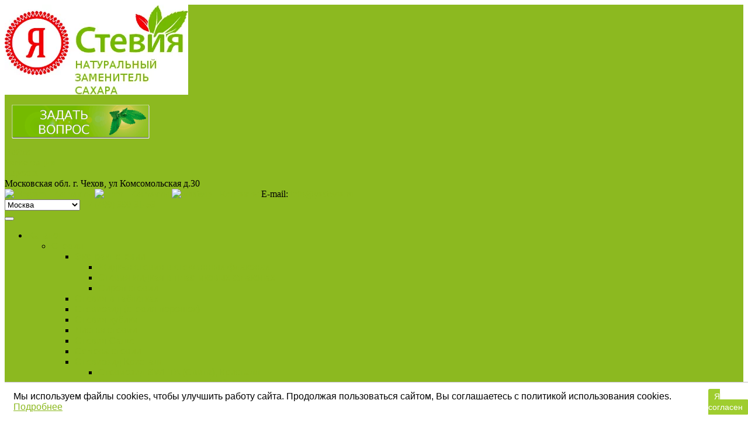

--- FILE ---
content_type: text/html; charset=UTF-8
request_url: https://stevia-stevioside.ru/steviozid-dlya-proizvodstva/
body_size: 35530
content:
<!DOCTYPE html>
<!--[if lt IE 7]>
<html class="no-js lt-ie9 lt-ie8 lt-ie7" lang="en"> <![endif]-->
<!--[if IE 7]>
<html class="no-js lt-ie9 lt-ie8" lang="en"> <![endif]-->
<!--[if IE 8]>
<html class="no-js lt-ie9" lang="en"> <![endif]-->
<!--[if gt IE 8]><!-->
<html class="no-js" lang="ru-RU"> <!--<![endif]-->
<head>
    
    <meta charset="utf-8">
    <meta http-equiv="X-UA-Compatible" content="IE=edge">
            <meta name="viewport" content="width=device-width, initial-scale=1.0">
    <meta name="google-site-verification" content="d_qV_3kPzqZjXWUcXq1SBPpzjL_DCLeFtUwim5j3sh8" />
                    <link href="https://stevia-stevioside.ru/wp-content/uploads/2014/07/favicon.png" rel="shortcut icon"/>
    
    <meta name='robots' content='index, follow, max-image-preview:large, max-snippet:-1, max-video-preview:-1' />

	<!-- This site is optimized with the Yoast SEO plugin v18.1 - https://yoast.com/wordpress/plugins/seo/ -->
	<title>Стевиозид для пищевого производства | Преимущества и недостатки стевиозида</title>
	<meta name="description" content="Натуральный подсластитель стевиозид для пищевого производства. Чем руководствоваться при выборе стевиозида. Высокотехнологичный продукт для замены сахара стевиозид Кристалл" />
	<link rel="canonical" href="https://stevia-stevioside.ru/steviozid-dlya-proizvodstva/" />
	<meta property="og:locale" content="ru_RU" />
	<meta property="og:type" content="article" />
	<meta property="og:title" content="Стевиозид для пищевого производства | Преимущества и недостатки стевиозида" />
	<meta property="og:description" content="Натуральный подсластитель стевиозид для пищевого производства. Чем руководствоваться при выборе стевиозида. Высокотехнологичный продукт для замены сахара стевиозид Кристалл" />
	<meta property="og:url" content="https://stevia-stevioside.ru/steviozid-dlya-proizvodstva/" />
	<meta property="og:image" content="https://stevia-stevioside.ru/wp-content/uploads/2022/12/logo.png" />
	<meta property="og:image:width" content="314" />
	<meta property="og:image:height" content="154" />
	<meta property="og:image:type" content="image/png" />
	<script type="application/ld+json" class="yoast-schema-graph">{"@context":"https://schema.org","@graph":[{"@type":"WebSite","@id":"https://stevia-stevioside.ru/#website","url":"https://stevia-stevioside.ru/","name":"","description":"","inLanguage":"ru-RU"},{"@type":"WebPage","@id":"https://stevia-stevioside.ru/steviozid-dlya-proizvodstva/#webpage","url":"https://stevia-stevioside.ru/steviozid-dlya-proizvodstva/","name":"Стевиозид для пищевого производства | Преимущества и недостатки стевиозида","isPartOf":{"@id":"https://stevia-stevioside.ru/#website"},"datePublished":"2014-10-08T16:51:03+00:00","dateModified":"2025-12-18T07:42:38+00:00","description":"Натуральный подсластитель стевиозид для пищевого производства. Чем руководствоваться при выборе стевиозида. Высокотехнологичный продукт для замены сахара стевиозид Кристалл","breadcrumb":{"@id":"https://stevia-stevioside.ru/steviozid-dlya-proizvodstva/#breadcrumb"},"inLanguage":"ru-RU","potentialAction":[{"@type":"ReadAction","target":["https://stevia-stevioside.ru/steviozid-dlya-proizvodstva/"]}]},{"@type":"BreadcrumbList","@id":"https://stevia-stevioside.ru/steviozid-dlya-proizvodstva/#breadcrumb","itemListElement":[{"@type":"ListItem","position":1,"name":"Главное меню","item":"https://stevia-stevioside.ru/"},{"@type":"ListItem","position":2,"name":"Стевиозид для производства"}]}]}</script>
	<!-- / Yoast SEO plugin. -->


<link rel='dns-prefetch' href='//www.google.com' />
<link rel='dns-prefetch' href='//fonts.googleapis.com' />
<link rel='dns-prefetch' href='//netdna.bootstrapcdn.com' />
<link rel="alternate" type="application/rss+xml" title=" &raquo; Лента" href="https://stevia-stevioside.ru/feed/" />
<link rel="alternate" type="application/rss+xml" title=" &raquo; Лента комментариев" href="https://stevia-stevioside.ru/comments/feed/" />
<link rel='stylesheet' id='wp-block-library-css'  href='https://stevia-stevioside.ru/wp-includes/css/dist/block-library/style.min.css' type='text/css' media='all' />
<link rel='stylesheet' id='contact-form-7-css'  href='https://stevia-stevioside.ru/wp-content/plugins/contact-form-7/includes/css/styles.css' type='text/css' media='all' />
<link rel='stylesheet' id='rm_theme_matchmytheme-css'  href='https://stevia-stevioside.ru/wp-content/plugins/custom-registration-form-builder-with-submission-manager/public/css/theme_rm_matchmytheme.css' type='text/css' media='all' />
<link rel='stylesheet' id='RegistrationMagic-css'  href='https://stevia-stevioside.ru/wp-content/plugins/custom-registration-form-builder-with-submission-manager/public/css/style_rm_front_end.css' type='text/css' media='all' />
<link rel='stylesheet' id='twb_wc_reviews_styles-css'  href='https://stevia-stevioside.ru/wp-content/plugins/twb-woocommerce-reviews/inc/css/twb_wc_reviews_main.css' type='text/css' media='all' />
<link rel='stylesheet' id='woocommerce-layout-css'  href='//stevia-stevioside.ru/wp-content/plugins/woocommerce/assets/css/woocommerce-layout.css' type='text/css' media='all' />
<link rel='stylesheet' id='woocommerce-smallscreen-css'  href='//stevia-stevioside.ru/wp-content/plugins/woocommerce/assets/css/woocommerce-smallscreen.css' type='text/css' media='only screen and (max-width: 768px)' />
<link rel='stylesheet' id='woocommerce-general-css'  href='//stevia-stevioside.ru/wp-content/plugins/woocommerce/assets/css/woocommerce.css' type='text/css' media='all' />
<link rel='stylesheet' id='style-css'  href='https://stevia-stevioside.ru/wp-content/themes/camp/style.css' type='text/css' media='all' />
<link rel='stylesheet' id='responsive-css'  href='https://stevia-stevioside.ru/wp-content/themes/camp/css/responsive.css' type='text/css' media='all' />
<link rel='stylesheet' id='bxslider-style-css'  href='https://stevia-stevioside.ru/wp-content/themes/camp/js/jquery.bxslider/jquery.bxslider.css' type='text/css' media='all' />
<link rel='stylesheet' id='searchwp-live-search-css'  href='https://stevia-stevioside.ru/wp-content/plugins/searchwp-live-ajax-search/assets/styles/style.css' type='text/css' media='all' />
<link rel='stylesheet' id='jquery-lazyloadxt-spinner-css-css'  href='//stevia-stevioside.ru/wp-content/plugins/a3-lazy-load/assets/css/jquery.lazyloadxt.spinner.css' type='text/css' media='all' />
<link rel='stylesheet' id='a3a3_lazy_load-css'  href='//stevia-stevioside.ru/wp-content/uploads/sass/a3_lazy_load.min.css' type='text/css' media='all' />
<link rel='stylesheet' id='festi-cart-styles-css'  href='//stevia-stevioside.ru/wp-content/plugins/woocommerce-woocart-popup-lite/static/styles/frontend/style.css' type='text/css' media='all' />
<link rel='stylesheet' id='jquery.lightbox.min.css-css'  href='https://stevia-stevioside.ru/wp-content/plugins/wp-jquery-lightbox/styles/lightbox.min.ru_RU.css' type='text/css' media='all' />
<script type='text/javascript' src='https://stevia-stevioside.ru/wp-content/themes/camp/js/jquery.min.js' id='jquery-js'></script>
<script type='text/javascript' src='https://stevia-stevioside.ru/wp-includes/js/jquery/ui/core.min.js' id='jquery-ui-core-js'></script>
<script type='text/javascript' src='https://stevia-stevioside.ru/wp-includes/js/jquery/ui/mouse.min.js' id='jquery-ui-mouse-js'></script>
<script type='text/javascript' src='https://stevia-stevioside.ru/wp-includes/js/jquery/ui/sortable.min.js' id='jquery-ui-sortable-js'></script>
<script type='text/javascript' src='https://stevia-stevioside.ru/wp-includes/js/jquery/ui/tabs.min.js' id='jquery-ui-tabs-js'></script>
<script type='text/javascript' src='https://stevia-stevioside.ru/wp-includes/js/jquery/ui/datepicker.min.js' id='jquery-ui-datepicker-js'></script>
<script type='text/javascript' id='jquery-ui-datepicker-js-after'>
jQuery(document).ready(function(jQuery){jQuery.datepicker.setDefaults({"closeText":"\u0417\u0430\u043a\u0440\u044b\u0442\u044c","currentText":"\u0421\u0435\u0433\u043e\u0434\u043d\u044f","monthNames":["\u042f\u043d\u0432\u0430\u0440\u044c","\u0424\u0435\u0432\u0440\u0430\u043b\u044c","\u041c\u0430\u0440\u0442","\u0410\u043f\u0440\u0435\u043b\u044c","\u041c\u0430\u0439","\u0418\u044e\u043d\u044c","\u0418\u044e\u043b\u044c","\u0410\u0432\u0433\u0443\u0441\u0442","\u0421\u0435\u043d\u0442\u044f\u0431\u0440\u044c","\u041e\u043a\u0442\u044f\u0431\u0440\u044c","\u041d\u043e\u044f\u0431\u0440\u044c","\u0414\u0435\u043a\u0430\u0431\u0440\u044c"],"monthNamesShort":["\u042f\u043d\u0432","\u0424\u0435\u0432","\u041c\u0430\u0440","\u0410\u043f\u0440","\u041c\u0430\u0439","\u0418\u044e\u043d","\u0418\u044e\u043b","\u0410\u0432\u0433","\u0421\u0435\u043d","\u041e\u043a\u0442","\u041d\u043e\u044f","\u0414\u0435\u043a"],"nextText":"\u0414\u0430\u043b\u0435\u0435","prevText":"\u041d\u0430\u0437\u0430\u0434","dayNames":["\u0412\u043e\u0441\u043a\u0440\u0435\u0441\u0435\u043d\u044c\u0435","\u041f\u043e\u043d\u0435\u0434\u0435\u043b\u044c\u043d\u0438\u043a","\u0412\u0442\u043e\u0440\u043d\u0438\u043a","\u0421\u0440\u0435\u0434\u0430","\u0427\u0435\u0442\u0432\u0435\u0440\u0433","\u041f\u044f\u0442\u043d\u0438\u0446\u0430","\u0421\u0443\u0431\u0431\u043e\u0442\u0430"],"dayNamesShort":["\u0412\u0441","\u041f\u043d","\u0412\u0442","\u0421\u0440","\u0427\u0442","\u041f\u0442","\u0421\u0431"],"dayNamesMin":["\u0412\u0441","\u041f\u043d","\u0412\u0442","\u0421\u0440","\u0427\u0442","\u041f\u0442","\u0421\u0431"],"dateFormat":"dd.mm.yy","firstDay":1,"isRTL":false});});
</script>
<script type='text/javascript' src='https://stevia-stevioside.ru/wp-includes/js/jquery/ui/effect.min.js' id='jquery-effects-core-js'></script>
<script type='text/javascript' src='https://stevia-stevioside.ru/wp-includes/js/jquery/ui/effect-slide.min.js' id='jquery-effects-slide-js'></script>
<script type='text/javascript' id='rm_front-js-extra'>
/* <![CDATA[ */
var rm_ajax = {"url":"https:\/\/stevia-stevioside.ru\/wp-admin\/admin-ajax.php","gmap_api":"","no_results":"No Results Found","invalid_zip":"Invalid Zip Code","request_processing":"Please wait...","hours":"Hours","minutes":"Minutes","seconds":"Seconds","days":"Days","months":"Months","years":"Years"};
/* ]]> */
</script>
<script type='text/javascript' src='https://stevia-stevioside.ru/wp-content/plugins/custom-registration-form-builder-with-submission-manager/public/js/script_rm_front.js' id='rm_front-js'></script>
<script type='text/javascript' src='//stevia-stevioside.ru/wp-content/plugins/woocommerce-woocart-popup-lite/static/js/frontend/popup.js' id='festi-cart-popup-js'></script>
<script type='text/javascript' id='festi-cart-general-js-extra'>
/* <![CDATA[ */
var fesiCartAjax = {"ajaxurl":"https:\/\/stevia-stevioside.ru\/wp-admin\/admin-ajax.php"};
/* ]]> */
</script>
<script type='text/javascript' src='//stevia-stevioside.ru/wp-content/plugins/woocommerce-woocart-popup-lite/static/js/frontend/general.js' id='festi-cart-general-js'></script>
<script type='text/javascript' src='https://stevia-stevioside.ru/wp-content/themes/camp/js/libs/modernizr-2.6.2.min.js' id='modernizr-js'></script>
<script type='text/javascript' src='https://stevia-stevioside.ru/wp-content/themes/camp/js/plugins.js' id='plugins-js'></script>
<script type='text/javascript' src='https://stevia-stevioside.ru/wp-content/themes/camp/js/script.js' id='scriptsjs-js'></script>
<script type='text/javascript' src='https://stevia-stevioside.ru/wp-content/themes/camp/js/jquery.bxslider/jquery.bxslider.min.js' id='bxslider-js'></script>
<script type='text/javascript' id='wbcr_clearfy-css-lazy-load-js-extra'>
/* <![CDATA[ */
var wbcr_clearfy_async_links = {"wbcr_clearfy-font-awesome":"\/\/netdna.bootstrapcdn.com\/font-awesome\/4.1.0\/css\/font-awesome.min.css","wbcr_clearfy-google-fonts":"\/\/fonts.googleapis.com\/css?family=Economica:700|Dosis:700|Doppio%20One"};
/* ]]> */
</script>
<script type='text/javascript' src='https://stevia-stevioside.ru/wp-content/plugins/clearfy/assets/js/css-lazy-load.min.js' id='wbcr_clearfy-css-lazy-load-js'></script>
<link rel="https://api.w.org/" href="https://stevia-stevioside.ru/wp-json/" /><link rel="alternate" type="application/json" href="https://stevia-stevioside.ru/wp-json/wp/v2/pages/1484" /><link rel="alternate" type="application/json+oembed" href="https://stevia-stevioside.ru/wp-json/oembed/1.0/embed?url=https%3A%2F%2Fstevia-stevioside.ru%2Fsteviozid-dlya-proizvodstva%2F" />
<link rel="alternate" type="text/xml+oembed" href="https://stevia-stevioside.ru/wp-json/oembed/1.0/embed?url=https%3A%2F%2Fstevia-stevioside.ru%2Fsteviozid-dlya-proizvodstva%2F&#038;format=xml" />
	<style type="text/css">
		@font-face { font-family: "Rubl Sign"; src: url("https://www.artlebedev.ru/;-)/ruble.eot"); }
		span.rur { font-family: "Rubl Sign"; text-transform: uppercase;}
		span.rur span { position: absolute; overflow: hidden; width: .45em; height: 1em; margin: .2ex 0 0 -.55em; }
		span.rur span:before { content: '\2013'; }
	</style>
		<script>document.createElement( "picture" );if(!window.HTMLPictureElement && document.addEventListener) {window.addEventListener("DOMContentLoaded", function() {var s = document.createElement("script");s.src = "https://stevia-stevioside.ru/wp-content/plugins/webp-express/js/picturefill.min.js";document.body.appendChild(s);});}</script><style>
    div.b-modal
    {
        background-color: #000000 !important;
        opacity: 0.2 !important;
        z-index: 9999998 !important;
    }
    div#festi-cart-pop-up-content
    {
        z-index: 9999999 !important;
    }
    div#festi-cart-pop-up-content div.festi-cart-pop-up-body
    {
        border:  0px solid;
        border-radius: 4px;
        border-color: #00a8ca;
        padding: 10px;
        box-shadow: 
            0 
            0 
            3px 
            1px 
            #000000;
        width: 400px;
        background-color: rgba(
            255,
            255,
            255,
            1        );
    }
    
    div.festi-cart-pop-up-body div.festi-cart-pop-up-header
    {
        text-align: left;
        margin: 
            10px
            10px
            20px
            10px;
    }
    
    div.festi-cart-pop-up-body div.festi-cart-pop-up-header span.festi-cart-added-to-cart-msg
    {
        color: #000000;
        font-size: 20px;
    }
    div#festi-cart-pop-up-content span.festi-cart-closed.b-close
    {
           
            display: block;
                float: right;
        cursor: pointer;
        position: relative;
        right: 10px;
        top: 10px;
    }
    
    div#festi-cart-pop-up-content span.festi-cart-closed.b-close span.festi-cart-closed-button
    {
        font-size: 30px;
        font-weight: bold;
        color: #5b5b5b;
    }
    
    div#festi-cart-pop-up-content span.b-close span.festi-cart-closed-button:hover
    {
        color: #5b5b5b;
    }
    
    div.festi-cart-pop-up-body div.festi-cart-pop-up-footer
    {
        text-align: center    }
    
    div.festi-cart-pop-up-footer span.festi-cart-continue.b-close span.festi-cart-continue-shopping
    {
                        width: 160px;
                    
         border: 0px solid;
         border-color: #e0e0e0;
         border-radius: 4px;
         background-color: #8bb920;
         color: #ffffff;
         font-size: 14px;
         line-height: 14px;
         padding-top: 14px;
         padding-bottom: 14px;
    }
    
    div.festi-cart-pop-up-footer span.festi-cart-continue.b-close span.festi-cart-continue-shopping:hover
    {
         background-color: #e8cb62;
         border-color: #e0e0e0;
         color: #5b5b5b;
    }

    /*product list analog Start */
    body div.festi-cart-pop-up-products-content  table.festi-cart-list  tr.festi-cart-item  td.festi-cart-product-title a.festi-cart-title,
    body div.festi-cart-pop-up-products-content  table.festi-cart-list  tr.festi-cart-item  td.festi-cart-product-title span.festi-cart-title
    {
        color: #8bb920;
        font-size: 14px;
    }
    body div.festi-cart-pop-up-products-content  table.festi-cart-list  tr.festi-cart-item  td.festi-cart-product-title a.festi-cart-title:hover
    {
        color: #000000;
    }
    body div.festi-cart-pop-up-products-content  table.festi-cart-list  tr.festi-cart-item  td.festi-cart-product-title span.festi-cart-product-count,
    body div.festi-cart-pop-up-products-content  table.festi-cart-list  tr.festi-cart-item  td.festi-cart-product-title span.festi-cart-product-price,
    body div.festi-cart-pop-up-products-content  table.festi-cart-list  tr.festi-cart-item  td.festi-cart-product-title span.festi-cart-product-price span.amount
    {
        color: #1f1e1e;
        font-size: 14px;
    }
    body div.festi-cart-pop-up-products-content  div.festi-cart-total
    {
                border: 0px solid;
        border-color: #e6e6e6;
        border-radius: 0px;
        background-color: #ffffff;
        color: #000000;
        font-size: 14px;
        text-align: left;
    }
        
    
    body div.festi-cart-pop-up-products-content  p.festi-cart-buttons a.festi-cart-view-cart
    {
           
            display: none;
                
         border: 1px solid;
         border-color: #e0e0e0;
         border-radius: 7px;
         background-color: #eeeeee;
         color: #000000;
         font-size: 14px;
         padding-top: 5px;
         padding-bottom: 5px;
    }
    body div.festi-cart-pop-up-products-content  p.festi-cart-buttons a.festi-cart-view-cart:hover
    {
         background-color: #6caff7;
         border-color: #e0e0e0;
         color: #ffffff;
    }
    
    body div.festi-cart-pop-up-products-content  p.festi-cart-buttons a.festi-cart-checkout
    {
                         width: 160px;
                    
         border: 0px solid;
         border-color: #e0e0e0;
         border-radius: 4px;
         background-color: #e8cb62;
         color: #5b5b5b;
         font-size: 14px;
         padding-top: 10px;
         padding-bottom: 10px;
    }
    
    body div.festi-cart-pop-up-products-content  p.festi-cart-buttons a.festi-cart-checkout:hover
    {
         background-color: #8bb920;
         border-color: #e0e0e0;
         color: #ffffff;
    }
    
    body div.festi-cart-pop-up-products-content  table.festi-cart-list  tr.festi-cart-item  td.festi-cart-product-delete
    {
        vertical-align: middle;  
    }
    
    body div.festi-cart-pop-up-products-content  table.festi-cart-list  tr.festi-cart-item  td.festi-cart-product-delete a.festi-cart-remove-product
    {   
        font-size: 18px;
        line-height: 18px;
        color: #000000;
        float: left;
    }
    body div.festi-cart-pop-up-products-content  table.festi-cart-list  tr.festi-cart-item  td.festi-cart-product-delete a.festi-cart-remove-product:hover
    {   
        color: #807878;
    }
    body div.festi-cart-pop-up-products-content  table.festi-cart-list tr,
    body div.festi-cart-pop-up-products-content  table.festi-cart-list tr td
    {
        border-bottom: 1px solid;
        border-bottom-color: #5b5b5b;
    }
    div.festi-cart-pop-up-products-content  table.festi-cart-list tr.festi-cart-empty
    {
        color: #111111;
        padding: 0;
    }
    body div.festi-cart-pop-up-products-content  table.festi-cart-list tr.festi-cart-empty td.festi-cart-empty
    {
        padding-top: 5px;
        padding-bottom: 5px;
    }
    body div.festi-cart-pop-up-products-content  table.festi-cart-list  tr.festi-cart-item  td.festi-cart-product-img a.festi-cart-img img,
    body div.festi-cart-pop-up-products-content  table.festi-cart-list  tr.festi-cart-item  td.festi-cart-product-img span.festi-cart-img img
    {
               
            max-width: 40px;
          
         
            width: 40px;
            }
    
    body div.festi-cart-pop-up-products-content  table.festi-cart-list  tr.festi-cart-item  td.festi-cart-product-title span.festi-cart-product-variation-attribut
    {
        font-size: 13px;
        display: block;
    }
    
         
    
     /*product list analog END */
</style>

<!-- Saphali Lite Version -->
<meta name="generator" content="Saphali Lite 1.5.4" />

<script type="text/javascript" src="https://stevia-stevioside.ru/wp-content/plugins/si-captcha-for-wordpress/captcha/si_captcha.js?ver=1769279279"></script>
<!-- begin SI CAPTCHA Anti-Spam - login/register form style -->
<style type="text/css">
.si_captcha_small { width:175px; height:45px; padding-top:10px; padding-bottom:10px; }
.si_captcha_large { width:250px; height:60px; padding-top:10px; padding-bottom:10px; }
img#si_image_com { border-style:none; margin:0; padding-right:5px; float:left; }
img#si_image_reg { border-style:none; margin:0; padding-right:5px; float:left; }
img#si_image_log { border-style:none; margin:0; padding-right:5px; float:left; }
img#si_image_side_login { border-style:none; margin:0; padding-right:5px; float:left; }
img#si_image_checkout { border-style:none; margin:0; padding-right:5px; float:left; }
img#si_image_jetpack { border-style:none; margin:0; padding-right:5px; float:left; }
img#si_image_bbpress_topic { border-style:none; margin:0; padding-right:5px; float:left; }
.si_captcha_refresh { border-style:none; margin:0; vertical-align:bottom; }
div#si_captcha_input { display:block; padding-top:15px; padding-bottom:5px; }
label#si_captcha_code_label { margin:0; }
input#si_captcha_code_input { width:65px; }
p#si_captcha_code_p { clear: left; padding-top:10px; }
.si-captcha-jetpack-error { color:#DC3232; }
</style>
<!-- end SI CAPTCHA Anti-Spam - login/register form style -->
<style type="text/css">
.twb_wc_reviews .twb_wc_reviews_ct p,
.twb_wc_reviews .twb_wc_reviews_ct p:hover,
.twb_wc_reviews .twb_wc_reviews_ct p:focus,
.twb_wc_reviews .twb_wc_reviews_ratings_wrap .star-rating:before,
.twb_wcr_author,  .twb_wcr_date { 
	color:#0a0a0a;
}
		.twb_wc_reviews { background-color:#ededed !important; }
		.twb_wc_reviews_wrapper .twb_wc_reviews {
					margin-bottom: 15px;
				}
				.twb_wc_reviews {
					box-shadow: inset  0px 0px 8px rgba(0, 0, 0, 0.16);
					-webkit-box-shadow:inset  0px 0px 8px rgba(0, 0, 0, 0.16);
					-moz-box-shadow:inset  0px 0px 8px rgba(0, 0, 0, 0.16);
					-ms-box-shadow:inset  0px 0px 8px rgba(0, 0, 0, 0.16);
					-o-box-shadow:inset  0px 0px 8px rgba(0, 0, 0, 0.16);
				}
				
				@media screen and (max-width:767px) {
					.twb_wc_reviews {
						width: 100% !important;
						margin-right: 0 !important;
						clear: both !important;
					}
				}
				
	.twb_wc_reviews_ratings_wrap {
    white-space: nowrap;
}

pre {
    white-space: pre;
    white-space: normal;
    word-wrap: normal;
}

.twb_wc_reviews h3.twb_wc_reviews_product_title {
    margin-bottom: 0px;
}

.twb_wc_reviews .twb_wc_reviews_ct {
    white-space: normal;
}

.twb_wc_reviews_wrapper .twb_wc_reviews {
    margin-bottom: 40px;
    margin-top: 0px;
}</style>
		<style type="text/css" id="wp-custom-css">
			.sSatiImg.lazyloaded {
    float: left;
    width: 125px;
    margin-right: 30px;
    padding-bottom: 0;
}
.sSatiImg.w250 {
    width: 210px;
}		</style>
		

    

    <meta name="mailru-domain" content="nNutFNfkUcm7eMaW"/>
    <meta name="google-site-verification" content="i3M2tIZLta9FhTw7p_FmM0d8D52-oStgusyST5NLbGM"/>
    <meta name="google-site-verification" content="zEuIPJ11TChbeNv2VlLT4haqZ_BuHRLbltZkESgItBo"/>

</head>
<body class="page-template-default page page-id-1484">

<style>

    #header-divider{
        background: none!important;
    }
    .grecaptcha-badge {
    display: none!important;
}
    .popup-ask-question__overlay {
        display: none;
        position: fixed;
        z-index: 9999;
        left: 0;
        top: 0;
        width: 100%;
        height: 100%;
        background-color: rgba(0, 0, 0, .6);
    }

    .popup-ask-question {
        display: none;
        position: fixed;
        z-index: 10000;
        left: 50%;
        top: 50%;
        transform: translate(-50%, -50%);
        box-sizing: border-box;
        padding-top: 10px;
        padding-right: 15px;
        padding-left: 15px;
        padding-bottom: 20px;
        background-color: #fff;
    }
	@media only screen and (max-width: 426px) {
		.popup-ask-question {
			width: 90%;
		}
	}
    .popup-ask-question__close-btn {
        position: absolute;
        right: 5px;
        top: 5px;
        width: 30px;
        height: 30px;
        background-color: red;
        border: 0 solid transparent;
        background-color: transparent;
    }

    .popup-ask-question__close-btn::after,
    .popup-ask-question__close-btn::before {
        position: absolute;
        content: "";
        left: 50%;
        top: 50%;
        width: 1px;
        height: 100%;
        background-color: #000;
    }

    .popup-ask-question__close-btn::after {
        transform: translate(-50%, -50%) rotate(45deg);
    }

    .popup-ask-question__close-btn::before {
        transform: translate(-50%, -50%) rotate(-45deg);
    }

    #ask-vopros-btn {
        cursor: pointer;
    }

    .hl_border {
        border: 10px solid #ffab91;
        display: inline-block;
        padding: 10px;
        margin-top: 15px;
        margin-bottom: 15px;
    }
</style>
<div class="popup-ask-question__overlay"></div>
<div class="popup-ask-question">
<div role="form" class="wpcf7" id="wpcf7-f12559-o1" lang="ru-RU" dir="ltr">
<div class="screen-reader-response"></div>
<form action="/steviozid-dlya-proizvodstva/#wpcf7-f12559-o1" method="post" class="wpcf7-form" novalidate="novalidate">
<div style="display: none;">
<input type="hidden" name="_wpcf7" value="12559" />
<input type="hidden" name="_wpcf7_version" value="5.1.1" />
<input type="hidden" name="_wpcf7_locale" value="ru_RU" />
<input type="hidden" name="_wpcf7_unit_tag" value="wpcf7-f12559-o1" />
<input type="hidden" name="_wpcf7_container_post" value="0" />
<input type="hidden" name="g-recaptcha-response" value="" />
</div>
<p>
<div class="popup-ask-question__close-btn"></div>
</p>
<h3>Задать вопрос</h3>
<p>Тема<br/><span class="wpcf7-form-control-wrap your-name"><input type="text" name="your-name" value="" size="40" class="wpcf7-form-control wpcf7-text" aria-invalid="false" placeholder="Укажите название темы" /></span></p>
<p>Краткое описание<br/><span class="wpcf7-form-control-wrap your-message"><textarea name="your-message" cols="40" rows="10" class="wpcf7-form-control wpcf7-textarea" aria-invalid="false" placeholder="Введите текст описания"></textarea></span></p>
<p id="ask_question_email">Ваш e-mail (обязательно) <span style="color: red;">*</span><br/><span class="wpcf7-form-control-wrap your-email"><input type="text" name="your-email" value="" size="40" class="wpcf7-form-control wpcf7-text wpcf7-validates-as-required" aria-required="true" aria-invalid="false" placeholder="Введите ваш e-mail" /></span></p>
<p><span class="wpcf7-form-control-wrap acceptance-1"><span class="wpcf7-form-control wpcf7-acceptance"><span class="wpcf7-list-item"><label><input type="checkbox" name="acceptance-1" value="1" aria-invalid="false" /><span class="wpcf7-list-item-label"><em>&laquo;Я принимаю условия </em><a href="https://stevia-stevioside.ru/oferta/"><strong><em>Оферты</em></strong></a><em>, а также даю согласие на обработку персональных данных на условиях </em><a href="https://stevia-stevioside.ru/politika-konfidencialnosti/"><strong><em>Политики обработки</em></strong></a><em> персональных данных&raquo;.</em></span></label></span></span></span><br />
<span class="wpcf7-form-control-wrap acceptance-2"><span class="wpcf7-form-control wpcf7-acceptance optional"><span class="wpcf7-list-item"><label><input type="checkbox" name="acceptance-2" value="1" aria-invalid="false" /><span class="wpcf7-list-item-label">Я согласен получать рекламные и информационные материалы</span></label></span></span></span></p>
<p><span id="wpcf7-69750f2f3a86f" class="wpcf7-form-control-wrap honeypot-913-wrap" style="display:none !important; visibility:hidden !important;"><label  class="hp-message">Please leave this field empty.</label><input class="wpcf7-form-control wpcf7-text"  type="text" name="honeypot-913" value="" size="40" tabindex="-1" autocomplete="nope" /></span></p>

<p><input type="submit" value="Отправить" class="wpcf7-form-control wpcf7-submit" /></p>
<div class="wpcf7-response-output wpcf7-display-none"></div></form></div></div>
<header>
    <div class="header-bevel">
        <div class="header-gradient">
            <div class="header-container new_head">
                <div id="logo"><a href="https://stevia-stevioside.ru"><picture><source srcset="https://stevia-stevioside.ru/wp-content/uploads/2014/07/logo.png.webp" type="image/webp"><img src="https://stevia-stevioside.ru/wp-content/uploads/2014/07/logo.png" alt="" class="webpexpress-processed"></picture></a></div>

                <div class="vopros_block">
                    <span class="backol"></span>
                    <a class="vopros" id="ask-vopros-btn">
                        <img style="margin: 5px;width:250px" alt="" src="/wp-content/uploads/2014/08/vopros.png">
                    </a>
                </div>
                <div class="head_right_block">
                    <div id="tut" class="form_login_header_fr">
                                                    <div class="all_form_header">
                                <div class="buttom_header_login">
                                    <a href="#form_login_header" id="buttom_two_login">
                                        <div class="buttom_two_login">Войти</div>
                                    </a>
                                                                        <a href="/registration/">
                                        <div class="buttom_register">Регистрация</div>
                                    </a>
                                    <a href="/cart/" class="cartInHeader">
                                        <div class="cartHeaderImg"></div>
                                        <div class="cart">Корзина</div>
                                    </a>
                                </div>
                                <div style="display: none;">
                                    <div class="form_login_header" id="form_login_header">
                                        <form method="post" class="login rut" action="/">
                                            <p class="form-row form-row-first">
                                                <label for="username">Логин или email                                                    <span class="required">*</span></label>
                                                <input type="text" class="input-text" name="username" id="username"/>
                                            </p>
                                            <p class="form-row form-row-last">
                                                <label for="password">Пароль <span
                                                            class="required">*</span></label>
                                                <input class="input-text" type="password" name="password"
                                                       id="password"/>
                                            </p>
                                            <div class="clear"></div>

                                            <p class="form-row">
                                                <input type="hidden" id="_wpnonce" name="_wpnonce" value="65a224e6c7" /><input type="hidden" name="_wp_http_referer" value="/steviozid-dlya-proizvodstva/" />                                                <input type="submit" class="button" name="login"
                                                       value="Войти"/>
                                                <a class="lost_password" href="https://stevia-stevioside.ru/my-account/lost-password/">Забыли свой пароль?</a>
                                            </p>
                                        </form>
                                    </div>
                                </div>
                                <div style="display: none;">
                                    <div class="form_register_header" id="form_register_header">
                                        <form method="post" class="register">

                                            
                                            <p class="form-row form-row-wide">

                                                
                                                <label for="reg_email">Email <span
                                                            class="required">*</span></label>
                                                <input type="email" class="input-text" name="email" id="reg_email"
                                                       value=""/>
                                            </p>

                                            <div class="clear"></div>

                                            <!-- Spam Trap -->
                                            <div style="left:-999em; position:absolute;"><label
                                                        for="trap">Anti-spam</label><input type="text" name="email_2"
                                                                                           id="trap"/></div>

                                            

<div class="si_captcha_large"><img id="si_image_reg" src="https://stevia-stevioside.ru/wp-content/plugins/si-captcha-for-wordpress/captcha/securimage_show.php?si_form_id=reg" width="175" height="60" alt="Картинка с кодом" title="Картинка с кодом" />
    <div id="si_refresh_reg">
<a href="#" rel="nofollow" title="Обновить Картинку" onclick="document.getElementById('si_image_reg').src = 'https://stevia-stevioside.ru/wp-content/plugins/si-captcha-for-wordpress/captcha/securimage_show.php?si_form_id=reg&amp;sid=' + Math.random(); return false;">
      <img class="si_captcha_refresh" src="https://stevia-stevioside.ru/wp-content/plugins/si-captcha-for-wordpress/captcha/images/refresh.png" width="22" height="20" alt="Обновить Картинку" onclick="this.blur();" /></a>
	</div>
	</div>

<p>
 <label for="si_captcha_code">Введите код с картинки<br />
<input id="si_captcha_code" name="si_captcha_code" class="input" type="text" value="" /></label>
</p>


                                          <div class="agree">
                                                <input type="checkbox" name="checkbox" value="Я принимаю условия Оферты а также даю согласие на обработку персональных данных на условиях" required="required" ><span class="wpcf7-list-item-label"><em>«Я принимаю условия </em><a href="https://stevia-stevioside.ru/oferta/"><strong><em>Оферты</em></strong></a><em>, а также даю согласие на обработку персональных данных на условиях </em><a href="https://stevia-stevioside.ru/politika-konfidencialnosti/"><strong><em>Политики обработки</em></strong></a><em> персональных данных».</em></span></div>
                                                <div class="agree"><input type="checkbox" name="checkbox2" value="Я согласен получать рекламные и информационные материалы" ><span class="wpcf7-list-item-label">Я согласен получать рекламные и информационные материалы</span></div>



                                            <p class="form-row">
                                                <input type="hidden" id="_wpnonce" name="_wpnonce" value="41dca1749e" /><input type="hidden" name="_wp_http_referer" value="/steviozid-dlya-proizvodstva/" />                                                <input type="submit" class="button" name="register"
                                                       value="Регистрация"/>
                                            </p>
                                        </form>
                                    </div>
                                </div>
                            </div>
                        

                                            </div>
                                        <div class="head_adr">Московская обл. г. Чехов, ул Комсомольская д.30</div>
                    <div class="head_mail">
                        <a class="soc_icon" rel="nofollow" href="https://t.me/+79154362117"><img class="lazy-loaded" src="/wp-content/themes/camp/images/telegram.png" data-lazy-type="image" data-src="/wp-content/themes/camp/images/telegram.png" alt="telegram - Контакты" title="Контакты"><noscript><img src="/wp-content/themes/camp/images/telegram.png" alt="telegram - &#1050;&#1086;&#1085;&#1090;&#1072;&#1082;&#1090;&#1099;" title="&#1050;&#1086;&#1085;&#1090;&#1072;&#1082;&#1090;&#1099;"></noscript></a>
                        <a class="soc_icon" rel="nofollow" href="viber://chat?number=%2B79154362117"><img class="lazy-loaded" src="/wp-content/themes/camp/images/viber.png" data-lazy-type="image" data-src="/wp-content/themes/camp/images/viber.png" alt="viber - Контакты" title="Контакты"><noscript><img src="/wp-content/themes/camp/images/viber.png" alt="viber - &#1050;&#1086;&#1085;&#1090;&#1072;&#1082;&#1090;&#1099;" title="&#1050;&#1086;&#1085;&#1090;&#1072;&#1082;&#1090;&#1099;"></noscript></a>
                        <a class="soc_icon" rel="nofollow" href="https://wa.me/79154362117"><img class="lazy-loaded" src="/wp-content/themes/camp/images/whatsup.png" data-lazy-type="image" data-src="/wp-content/themes/camp/images/whatsup.png" alt="whatsup - Контакты" title="Контакты"><noscript><img src="/wp-content/themes/camp/images/whatsup.png" alt="whatsup - &#1050;&#1086;&#1085;&#1090;&#1072;&#1082;&#1090;&#1099;" title="&#1050;&#1086;&#1085;&#1090;&#1072;&#1082;&#1090;&#1099;"></noscript></a>

                        E-mail: <a href="mailto:info@yastevia.ru">info@yastevia.ru</a></div>
                    <div id="tel">
                        <select class="city" name="client_city" onchange="SaveSelectCity()">
                            <option value="city_msk">Москва</option>
                            <option value="city_spb">Санкт-Петербург</option>
                            <option value="city_cheh">Чехов</option>
                            <option value="city_ekb">Екатеринбург</option>
                            <option value="city_kras">Красноярск</option>
                            <option value="city_nosib">Новосибирск</option>
                            <option value="city_arhan">Архангельск</option>
                            <option value="city_mur">Мурманск</option>
                            <option value="city_volgo">Волгоград</option>
                            <option value="city_nn">Нижний Новгород</option>
                        </select>
                        <a href="tel:+74993903153"><span class="fa-phone-square"></span>+7 (499) 390-31-53</a>
                    </div>
                </div>
                <!-- close .header-container -->
            </div><!-- close .header-gradient -->

        </div><!-- close .header-bevel -->
    </div>
<button class=" menu-toggle toggle-menu-js"><i class="fa fa-bars fa-2x open" aria-hidden="true"></i></button>
    <nav>
        <div class="header-container">
            <div class="menu-glavnoe-container"><ul id="menu-glavnoe" class="sf-menu"><li id="menu-item-14973" class="menu-item menu-item-type-post_type menu-item-object-page menu-item-has-children menu-item-14973"><a title="Каталог" href="https://stevia-stevioside.ru/shop/">Каталог</a>
<ul class="sub-menu">
	<li id="menu-item-14974" class="menu-item menu-item-type-taxonomy menu-item-object-product_cat menu-item-has-children menu-item-14974"><a href="https://stevia-stevioside.ru/product-category/stevia/">Стевия</a>
	<ul class="sub-menu">
		<li id="menu-item-14975" class="menu-item menu-item-type-taxonomy menu-item-object-product_cat menu-item-has-children menu-item-14975"><a href="https://stevia-stevioside.ru/product-category/stevia/ekstrakt-stevii/">Экстракт стевии</a>
		<ul class="sub-menu">
			<li id="menu-item-14977" class="menu-item menu-item-type-taxonomy menu-item-object-product_cat menu-item-14977"><a title="Стевия жидкая в стеклянных флаконах" href="https://stevia-stevioside.ru/product-category/stevia/ekstrakt-stevii/steklo/">Жидкая стевия в стеклянных флаконах</a></li>
			<li id="menu-item-14976" class="menu-item menu-item-type-taxonomy menu-item-object-product_cat menu-item-14976"><a title="Стевия жидкая в пластиковых флаконах" href="https://stevia-stevioside.ru/product-category/stevia/ekstrakt-stevii/plastic/">Стевия жидкая в пластиковых флаконах</a></li>
			<li id="menu-item-14980" class="menu-item menu-item-type-taxonomy menu-item-object-product_cat menu-item-14980"><a href="https://stevia-stevioside.ru/product-category/stevia/stevia_sirop/">Сироп стевии</a></li>
		</ul>
</li>
		<li id="menu-item-14982" class="menu-item menu-item-type-taxonomy menu-item-object-product_cat menu-item-14982"><a href="https://stevia-stevioside.ru/product-category/stevia/steviya-v-tabletkakh/">Стевия в таблетках</a></li>
		<li id="menu-item-14983" class="menu-item menu-item-type-taxonomy menu-item-object-product_cat menu-item-14983"><a href="https://stevia-stevioside.ru/product-category/stevia/stevia_poroshok/">Стевиозид (стевия порошок)</a></li>
		<li id="menu-item-14984" class="menu-item menu-item-type-taxonomy menu-item-object-product_cat menu-item-14984"><a href="https://stevia-stevioside.ru/product-category/stevia/stevia_kubiki/">Стевия кубики</a></li>
		<li id="menu-item-14985" class="menu-item menu-item-type-taxonomy menu-item-object-product_cat menu-item-14985"><a href="https://stevia-stevioside.ru/product-category/stevia/stevia_listja/">Листья стевии</a></li>
		<li id="menu-item-14989" class="menu-item menu-item-type-taxonomy menu-item-object-product_cat menu-item-14989"><a href="https://stevia-stevioside.ru/product-category/stevia/stevia_sashe/">Стевия Саше</a></li>
		<li id="menu-item-14990" class="menu-item menu-item-type-taxonomy menu-item-object-product_cat menu-item-14990"><a href="https://stevia-stevioside.ru/product-category/stevia/semena-stevii/">Семена стевии</a></li>
		<li id="menu-item-15010" class="menu-item menu-item-type-taxonomy menu-item-object-product_cat menu-item-has-children menu-item-15010"><a href="https://stevia-stevioside.ru/product-category/stevia/kristall/">Стевиозид Кристалл</a>
		<ul class="sub-menu">
			<li id="menu-item-15011" class="menu-item menu-item-type-taxonomy menu-item-object-product_cat menu-item-15011"><a href="https://stevia-stevioside.ru/product-category/stevia/stevioside_sweta/">Стевиозид SWETA (Свита), Кристалл</a></li>
			<li id="menu-item-15012" class="menu-item menu-item-type-taxonomy menu-item-object-product_cat menu-item-15012"><a href="https://stevia-stevioside.ru/product-category/stevia/steviozid-1-kg-sweet/">Стевиозид 1 кг SWEET КРИСТАЛЛ</a></li>
			<li id="menu-item-15013" class="menu-item menu-item-type-taxonomy menu-item-object-product_cat menu-item-15013"><a href="https://stevia-stevioside.ru/product-category/stevia/steviozid-dlya-proizvodstva/">Стевиозид «Кристалл» для пищевого производства</a></li>
		</ul>
</li>
	</ul>
</li>
	<li id="menu-item-15133" class="menu-item menu-item-type-taxonomy menu-item-object-product_cat menu-item-has-children menu-item-15133"><a href="https://stevia-stevioside.ru/product-category/sukraloza/">Сукралоза</a>
	<ul class="sub-menu">
		<li id="menu-item-15134" class="menu-item menu-item-type-taxonomy menu-item-object-product_cat menu-item-15134"><a href="https://stevia-stevioside.ru/product-category/sukraloza/sukraloza-v-tabletkah/">Сукралоза в таблетках</a></li>
	</ul>
</li>
	<li id="menu-item-15100" class="menu-item menu-item-type-taxonomy menu-item-object-product_cat menu-item-15100"><a href="https://stevia-stevioside.ru/product-category/psillium/">Псиллиум</a></li>
</ul>
</li>
<li id="menu-item-15001" class="menu-item menu-item-type-post_type menu-item-object-page menu-item-15001"><a href="https://stevia-stevioside.ru/akcii/">Акции</a></li>
<li id="menu-item-15002" class="menu-item menu-item-type-post_type menu-item-object-page menu-item-15002"><a href="https://stevia-stevioside.ru/sotrudnichestvo/">Сотрудничество</a></li>
<li id="menu-item-15003" class="menu-item menu-item-type-post_type menu-item-object-page current-menu-item page_item page-item-1484 current_page_item menu-item-15003"><a href="https://stevia-stevioside.ru/steviozid-dlya-proizvodstva/" aria-current="page">Стевиозид для произ-ва</a></li>
<li id="menu-item-15004" class="menu-item menu-item-type-post_type menu-item-object-page menu-item-15004"><a href="https://stevia-stevioside.ru/oplata/">Оплата и доставка</a></li>
<li id="menu-item-15005" class="menu-item menu-item-type-post_type menu-item-object-page menu-item-15005"><a href="https://stevia-stevioside.ru/otzyvy/">Отзывы</a></li>
<li id="menu-item-15006" class="menu-item menu-item-type-taxonomy menu-item-object-category menu-item-15006"><a href="https://stevia-stevioside.ru/poleznye-stati/">Статьи</a></li>
<li id="menu-item-15007" class="menu-item menu-item-type-post_type menu-item-object-page menu-item-has-children menu-item-15007"><a href="https://stevia-stevioside.ru/kontakty/">Контакты</a>
<ul class="sub-menu">
	<li id="menu-item-15008" class="menu-item menu-item-type-post_type menu-item-object-page menu-item-15008"><a href="https://stevia-stevioside.ru/about/">О компании</a></li>
	<li id="menu-item-15009" class="menu-item menu-item-type-post_type menu-item-object-page menu-item-15009"><a href="https://stevia-stevioside.ru/kachestvo-steia-stevioside/">Качество</a></li>
</ul>
</li>
</ul></div>
            <div id="right-nav-bar">
                <div class="social-icons">
                                                                                                                                                                                                                                            </div>

                                    	<form method="get" class="searchform" action="https://stevia-stevioside.ru/">
		<label for="s" class="assistive-text">Search:</label>
		<input type="text" class="field" name="s" data-swplive="true" data-swpengine="default" data-swpconfig="default" id="s" placeholder="Поиск..." />
		<input type="submit" class="submit" name="submit" id="searchsubmit" value="Search" />
	</form>

                
            </div><!-- close #right-nav-bar -->
            <div class="clearfix"></div>
        </div><!-- close .header-container -->
    </nav>
    <div class="clearfix"></div>


		<div class="mobile_menu_overlay"></div>
    
</header>

<div id="main">
    <div id="header-divider"></div>
    <div class="container">
    
        	<div id="container-sidebar">
		
		<div class="breadcrumb-wrap"><div id="breadcrumb" itemscope itemtype="http://schema.org/BreadcrumbList"><span itemprop="itemListElement" class="111" itemscope itemtype="http://schema.org/ListItem"><a itemprop="item" href="https://stevia-stevioside.ru"><span itemprop="name">Главная</span></a><meta itemprop="position" content="1" /></span>  /  <span itemprop="itemListElement" class="777" itemscope itemtype="http://schema.org/ListItem"><span itemprop="name">Стевиозид для производства</span><meta itemprop="position" content="1" /></span></div></div>		
				<h1>Стевиозид для производства</h1>

		
		
<p>&#1057;&#1086;&#1074;&#1088;&#1077;&#1084;&#1077;&#1085;&#1085;&#1099;&#1077; &#1090;&#1088;&#1077;&#1073;&#1086;&#1074;&#1072;&#1085;&#1080;&#1103; &#1076;&#1080;&#1077;&#1090;&#1086;&#1083;&#1086;&#1075;&#1080;&#1080; &#1080; &#1090;&#1088;&#1086;&#1092;&#1086;&#1083;&#1086;&#1075;&#1080;&#1080; &#1076;&#1080;&#1082;&#1090;&#1091;&#1102;&#1090; &#1085;&#1072;&#1089;&#1090;&#1086;&#1103;&#1090;&#1077;&#1083;&#1100;&#1085;&#1091;&#1102; &#1085;&#1077;&#1086;&#1073;&#1093;&#1086;&#1076;&#1080;&#1084;&#1086;&#1089;&#1090;&#1100; &#1087;&#1077;&#1088;&#1077;&#1089;&#1090;&#1088;&#1086;&#1081;&#1082;&#1080; &#1087;&#1080;&#1097;&#1077;&#1074;&#1086;&#1081; &#1090;&#1077;&#1093;&#1085;&#1086;&#1083;&#1086;&#1075;&#1080;&#1080;, &#1086;&#1088;&#1080;&#1077;&#1085;&#1090;&#1072;&#1094;&#1080;&#1080; &#1077;&#1077; &#1085;&#1072; &#1084;&#1077;&#1085;&#1077;&#1077; &#1082;&#1072;&#1083;&#1086;&#1088;&#1080;&#1081;&#1085;&#1099;&#1077; <a href="https://stevia-stevioside.ru/product-category/saharozameniteli-iz-stevii/">&#1079;&#1072;&#1084;&#1077;&#1085;&#1080;&#1090;&#1077;&#1083;&#1080; &#1089;&#1072;&#1093;&#1072;&#1088;&#1072;</a>. &#1042;&#1087;&#1088;&#1086;&#1095;&#1077;&#1084;, &#1079;&#1072;&#1084;&#1077;&#1097;&#1077;&#1085;&#1080;&#1077; &#1085;&#1072;&#1090;&#1091;&#1088;&#1072;&#1083;&#1100;&#1085;&#1086;&#1075;&#1086; &#1089;&#1072;&#1093;&#1072;&#1088;&#1072; &#1074; &#1087;&#1088;&#1086;&#1076;&#1091;&#1082;&#1090;&#1072;&#1093; &#1087;&#1080;&#1090;&#1072;&#1085;&#1080;&#1103; &#1089;&#1072;&#1093;&#1072;&#1088;&#1086;&#1079;&#1072;&#1084;&#1077;&#1085;&#1080;&#1090;&#1077;&#1083;&#1103;&#1084;&#1080; &#1086;&#1089;&#1091;&#1097;&#1077;&#1089;&#1090;&#1074;&#1083;&#1103;&#1077;&#1090;&#1089;&#1103; &#1091;&#1078;&#1077; &#1076;&#1072;&#1074;&#1085;&#1086;. <span style="font-weight: 400;">&#1054;&#1076;&#1085;&#1072;&#1082;&#1086; &#1080;&#1089;&#1089;&#1083;&#1077;&#1076;&#1086;&#1074;&#1072;&#1085;&#1080;&#1103; &#1087;&#1086;&#1089;&#1083;&#1077;&#1076;&#1085;&#1080;&#1093; &#1083;&#1077;&#1090; &#1074;&#1099;&#1103;&#1074;&#1080;&#1083;&#1080; &#1085;&#1077;&#1075;&#1072;&#1090;&#1080;&#1074;&#1085;&#1086;&#1077; &#1074;&#1083;&#1080;&#1103;&#1085;&#1080;&#1077; &#1085;&#1072; &#1095;&#1077;&#1083;&#1086;&#1074;&#1077;&#1095;&#1077;&#1089;&#1082;&#1080;&#1081; &#1086;&#1088;&#1075;&#1072;&#1085;&#1080;&#1079;&#1084; &#1089;&#1080;&#1085;&#1090;&#1077;&#1090;&#1080;&#1095;&#1077;&#1089;&#1082;&#1080;&#1093; &#1087;&#1086;&#1076;&#1089;&#1083;&#1072;&#1089;&#1090;&#1080;&#1090;&#1077;&#1083;&#1077;&#1081;. &#1042; &#1101;&#1090;&#1086;&#1081; &#1089;&#1074;&#1103;&#1079;&#1080; &#1089;&#1087;&#1077;&#1094;&#1080;&#1072;&#1083;&#1080;&#1089;&#1090;&#1099; &#1087;&#1077;&#1088;&#1077;&#1082;&#1083;&#1102;&#1095;&#1080;&#1083;&#1080; &#1089;&#1074;&#1086;&#1077; &#1074;&#1085;&#1080;&#1084;&#1072;&#1085;&#1080;&#1077; &#1085;&#1072; </span><a href="https://stevia-stevioside.ru/product-category/saharozameniteli-iz-stevii/naturalnye-podslastiteli/">&#1085;&#1072;&#1090;&#1091;&#1088;&#1072;&#1083;&#1100;&#1085;&#1099;&#1077; &#1085;&#1080;&#1079;&#1082;&#1086;&#1082;&#1072;&#1083;&#1086;&#1088;&#1080;&#1081;&#1085;&#1099;&#1077; &#1087;&#1086;&#1076;&#1089;&#1083;&#1072;&#1089;&#1090;&#1080;&#1090;&#1077;&#1083;&#1080;</a>. <span style="font-weight: 400;">&#1048; &#1089;&#1088;&#1077;&#1076;&#1080; &#1090;&#1072;&#1082;&#1086;&#1074;&#1086;&#1081; &#1085;&#1072;&#1080;&#1073;&#1086;&#1083;&#1100;&#1096;&#1077;&#1081; &#1087;&#1077;&#1088;&#1089;&#1087;&#1077;&#1082;&#1090;&#1080;&#1074;&#1085;&#1086;&#1089;&#1090;&#1080; &#1086;&#1090;&#1083;&#1080;&#1095;&#1072;&#1077;&#1090;&#1089;&#1103;</span> <a href="/product-category/stevia/stevia_poroshok/">&#1089;&#1090;&#1077;&#1074;&#1080;&#1086;&#1079;&#1080;&#1076;</a>.</p>
<p><span style="font-weight: 400;">Stevioside &ndash; &#1101;&#1090;&#1086; &#1074;&#1099;&#1090;&#1103;&#1078;&#1082;&#1072;, &#1087;&#1086;&#1083;&#1091;&#1095;&#1072;&#1077;&#1084;&#1072;&#1103; &#1080;&#1079; &#1090;&#1088;&#1072;&#1074;&#1103;&#1085;&#1080;&#1089;&#1090;&#1086;&#1075;&#1086; &#1084;&#1085;&#1086;&#1075;&#1086;&#1083;&#1077;&#1090;&#1085;&#1077;&#1075;&#1086; &#1088;&#1072;&#1089;&#1090;&#1077;&#1085;&#1080;&#1103; Stevia rebaudiana Bertoni, &#1087;&#1088;&#1086;&#1080;&#1079;&#1088;&#1072;&#1089;&#1090;&#1072;&#1102;&#1097;&#1077;&#1077; &#1074; &#1070;&#1078;&#1085;&#1086;&#1081; &#1040;&#1084;&#1077;&#1088;&#1080;&#1082;&#1077; (&#1074; &#1095;&#1072;&#1089;&#1090;&#1085;&#1086;&#1089;&#1090;&#1080;, &#1074; &#1055;&#1072;&#1088;&#1072;&#1075;&#1074;&#1072;&#1077;), &#1074; &#1071;&#1087;&#1086;&#1085;&#1080;&#1080; &#1080; &#1070;&#1075;&#1086;-&#1042;&#1086;&#1089;&#1090;&#1086;&#1095;&#1085;&#1086;&#1081; &#1040;&#1079;&#1080;&#1080;. &#1057;&#1083;&#1072;&#1076;&#1086;&#1089;&#1090;&#1100;, &#1079;&#1072;&#1082;&#1083;&#1102;&#1095;&#1077;&#1085;&#1085;&#1072;&#1103;</span> &#1074; <a href="https://stevia-stevioside.ru/product-category/stevia/stevia_listja/">&#1083;&#1080;&#1089;&#1090;&#1100;&#1103;&#1093; &#1089;&#1090;&#1077;&#1074;&#1080;&#1080;</a>, <span style="font-weight: 400;">&#1086;&#1073;&#1091;&#1089;&#1083;&#1086;&#1074;&#1083;&#1077;&#1085;&#1072; &#1089;&#1086;&#1076;&#1077;&#1088;&#1078;&#1072;&#1097;&#1080;&#1084;&#1080;&#1089;&#1103; &#1074; &#1085;&#1077;&#1081; &#1076;&#1080;&#1090;&#1077;&#1088;&#1087;&#1077;&#1085;&#1086;&#1074;&#1099;&#1084;&#1080; &#1075;&#1083;&#1080;&#1082;&#1086;&#1079;&#1080;&#1076;&#1072;&#1084;&#1080; (&#1087;&#1088;&#1086;&#1080;&#1079;&#1074;&#1086;&#1076;&#1085;&#1099;&#1084;&#1080; &#1089;&#1090;&#1077;&#1074;&#1080;&#1086;&#1083;&#1072;).</span></p>
<p><span style="font-weight: 400;">&#1048;&#1089;&#1082;&#1083;&#1102;&#1095;&#1080;&#1090;&#1077;&#1083;&#1100;&#1085;&#1086;&#1089;&#1090;&#1100; &#1089;&#1074;&#1086;&#1081;&#1089;&#1090;&#1074; &#1089;&#1090;&#1077;&#1074;&#1080;&#1086;&#1079;&#1080;&#1076;&#1072; &#1086;&#1087;&#1088;&#1077;&#1076;&#1077;&#1083;&#1103;&#1077;&#1090; &#1077;&#1075;&#1086; &#1087;&#1086;&#1090;&#1077;&#1085;&#1094;&#1080;&#1072;&#1083; &#1082;&#1072;&#1082; &#1091;&#1085;&#1080;&#1074;&#1077;&#1088;&#1089;&#1072;&#1083;&#1100;&#1085;&#1086;&#1075;&#1086; &#1089;&#1072;&#1093;&#1072;&#1088;&#1086;&#1079;&#1072;&#1084;&#1077;&#1085;&#1080;&#1090;&#1077;&#1083;&#1103; &#1087;&#1088;&#1080; &#1087;&#1088;&#1086;&#1080;&#1079;&#1074;&#1086;&#1076;&#1089;&#1090;&#1074;&#1077; &#1087;&#1088;&#1086;&#1076;&#1091;&#1082;&#1090;&#1086;&#1074; &#1087;&#1080;&#1090;&#1072;&#1085;&#1080;&#1103;. &#1041;&#1086;&#1083;&#1077;&#1077; 30 &#1083;&#1077;&#1090; &#1101;&#1082;&#1089;&#1090;&#1088;&#1072;&#1082;&#1090; &#1089;&#1090;&#1077;&#1074;&#1080;&#1080; &#1103;&#1074;&#1083;&#1103;&#1077;&#1090;&#1089;&#1103; &#1087;&#1088;&#1077;&#1076;&#1084;&#1077;&#1090;&#1086;&#1084; &#1090;&#1097;&#1072;&#1090;&#1077;&#1083;&#1100;&#1085;&#1086;&#1075;&#1086; &#1080;&#1079;&#1091;&#1095;&#1077;&#1085;&#1080;&#1103; &#1091;&#1095;&#1077;&#1085;&#1099;&#1084;&#1080; &#1084;&#1085;&#1086;&#1075;&#1080;&#1093; &#1089;&#1090;&#1088;&#1072;&#1085;. &#1047;&#1072; &#1101;&#1090;&#1080; &#1075;&#1086;&#1076;&#1099; &#1091;&#1089;&#1090;&#1072;&#1085;&#1086;&#1074;&#1083;&#1077;&#1085;&#1099; &#1080; &#1087;&#1086;&#1076;&#1090;&#1074;&#1077;&#1088;&#1078;&#1076;&#1077;&#1085;&#1099; &#1077;&#1075;&#1086; &#1085;&#1077;&#1090;&#1086;&#1082;&#1089;&#1080;&#1095;&#1085;&#1086;&#1089;&#1090;&#1100; &#1080; &#1072;&#1073;&#1089;&#1086;&#1083;&#1102;&#1090;&#1085;&#1072;&#1103; &#1073;&#1077;&#1079;&#1074;&#1088;&#1077;&#1076;&#1085;&#1086;&#1089;&#1090;&#1100; &#1076;&#1083;&#1103; &#1086;&#1088;&#1075;&#1072;&#1085;&#1080;&#1079;&#1084;&#1072;. &#1042;&#1086; &#1084;&#1085;&#1086;&#1075;&#1080;&#1093; &#1074;&#1099;&#1089;&#1086;&#1082;&#1086;&#1088;&#1072;&#1079;&#1074;&#1080;&#1090;&#1099;&#1093; &#1089;&#1090;&#1088;&#1072;&#1085;&#1072;&#1093; &#1084;&#1080;&#1088;&#1072; (&#1074; &#1095;&#1072;&#1089;&#1090;&#1085;&#1086;&#1089;&#1090;&#1080;, &#1074; &#1071;&#1087;&#1086;&#1085;&#1080;&#1080; &#1080; &#1057;&#1064;&#1040;) &#1101;&#1090;&#1086;&#1090; &#1085;&#1072;&#1090;&#1091;&#1088;&#1072;&#1083;&#1100;&#1085;&#1099;&#1081; &#1087;&#1086;&#1076;&#1089;&#1083;&#1072;&#1089;&#1090;&#1080;&#1090;&#1077;&#1083;&#1100; &#1096;&#1080;&#1088;&#1086;&#1082;&#1086; &#1080;&#1089;&#1087;&#1086;&#1083;&#1100;&#1079;&#1091;&#1102;&#1090; &#1074; &#1088;&#1072;&#1079;&#1083;&#1080;&#1095;&#1085;&#1099;&#1093; &#1087;&#1088;&#1086;&#1076;&#1091;&#1082;&#1090;&#1072;&#1093; &#1087;&#1080;&#1090;&#1072;&#1085;&#1080;&#1103;.</span></p>
<div class="block_premium">
<div class="block_premium_item">
		<span>1. &#1053;&#1072;&#1090;&#1091;&#1088;&#1072;&#1083;&#1100;&#1085;&#1099;&#1081; &#1087;&#1086;&#1076;&#1089;&#1083;&#1072;&#1089;&#1090;&#1080;&#1090;&#1077;&#1083;&#1100; &#1073;&#1077;&#1079; &#1082;&#1072;&#1083;&#1086;&#1088;&#1080;&#1081;</span><br>
		&#1057;&#1090;&#1077;&#1074;&#1080;&#1103; &mdash; &#1086;&#1076;&#1080;&#1085; &#1080;&#1079; &#1085;&#1077;&#1084;&#1085;&#1086;&#1075;&#1080;&#1093; &#1088;&#1072;&#1089;&#1090;&#1080;&#1090;&#1077;&#1083;&#1100;&#1085;&#1099;&#1093; &#1089;&#1072;&#1093;&#1072;&#1088;&#1086;&#1079;&#1072;&#1084;&#1077;&#1085;&#1080;&#1090;&#1077;&#1083;&#1077;&#1081;, &#1085;&#1077; &#1089;&#1086;&#1076;&#1077;&#1088;&#1078;&#1072;&#1097;&#1080;&#1093; &#1082;&#1072;&#1083;&#1086;&#1088;&#1080;&#1081;. &#1045;&#1105; &#1089;&#1083;&#1072;&#1076;&#1086;&#1089;&#1090;&#1100; &#1086;&#1073;&#1077;&#1089;&#1087;&#1077;&#1095;&#1080;&#1074;&#1072;&#1077;&#1090;&#1089;&#1103; &#1089;&#1090;&#1077;&#1074;&#1080;&#1086;&#1083;&#1075;&#1083;&#1080;&#1082;&#1086;&#1079;&#1080;&#1076;&#1072;&#1084;&#1080;, &#1082;&#1086;&#1090;&#1086;&#1088;&#1099;&#1077; &#1085;&#1077; &#1091;&#1089;&#1074;&#1072;&#1080;&#1074;&#1072;&#1102;&#1090;&#1089;&#1103; &#1086;&#1088;&#1075;&#1072;&#1085;&#1080;&#1079;&#1084;&#1086;&#1084; &#1082;&#1072;&#1082; &#1091;&#1075;&#1083;&#1077;&#1074;&#1086;&#1076;&#1099;. &#1069;&#1090;&#1086; &#1076;&#1077;&#1083;&#1072;&#1077;&#1090; &#1089;&#1090;&#1077;&#1074;&#1080;&#1102; &#1080;&#1076;&#1077;&#1072;&#1083;&#1100;&#1085;&#1086;&#1081; &#1072;&#1083;&#1100;&#1090;&#1077;&#1088;&#1085;&#1072;&#1090;&#1080;&#1074;&#1086;&#1081; &#1088;&#1072;&#1092;&#1080;&#1085;&#1080;&#1088;&#1086;&#1074;&#1072;&#1085;&#1085;&#1086;&#1084;&#1091; &#1089;&#1072;&#1093;&#1072;&#1088;&#1091; &#1074; &#1088;&#1072;&#1084;&#1082;&#1072;&#1093; &#1085;&#1080;&#1079;&#1082;&#1086;&#1082;&#1072;&#1083;&#1086;&#1088;&#1080;&#1081;&#1085;&#1086;&#1075;&#1086; &#1080; &#1076;&#1080;&#1077;&#1090;&#1080;&#1095;&#1077;&#1089;&#1082;&#1086;&#1075;&#1086; &#1087;&#1080;&#1090;&#1072;&#1085;&#1080;&#1103;.
	</div>
<div class="block_premium_item">
		<span>2. &#1041;&#1077;&#1079;&#1086;&#1087;&#1072;&#1089;&#1085;&#1072; &#1087;&#1088;&#1080; &#1089;&#1072;&#1093;&#1072;&#1088;&#1085;&#1086;&#1084; &#1076;&#1080;&#1072;&#1073;&#1077;&#1090;&#1077;</span><br>
		&#1043;&#1083;&#1080;&#1082;&#1086;&#1079;&#1080;&#1076;&#1099; &#1089;&#1090;&#1077;&#1074;&#1080;&#1080; &#1085;&#1077; &#1074;&#1083;&#1080;&#1103;&#1102;&#1090; &#1085;&#1072; &#1091;&#1088;&#1086;&#1074;&#1077;&#1085;&#1100; &#1075;&#1083;&#1102;&#1082;&#1086;&#1079;&#1099; &#1080; &#1080;&#1085;&#1089;&#1091;&#1083;&#1080;&#1085;&#1072; &#1074; &#1082;&#1088;&#1086;&#1074;&#1080;, &#1095;&#1090;&#1086; &#1087;&#1086;&#1076;&#1090;&#1074;&#1077;&#1088;&#1078;&#1076;&#1077;&#1085;&#1086; &#1084;&#1085;&#1086;&#1075;&#1086;&#1095;&#1080;&#1089;&#1083;&#1077;&#1085;&#1085;&#1099;&#1084;&#1080; &#1082;&#1083;&#1080;&#1085;&#1080;&#1095;&#1077;&#1089;&#1082;&#1080;&#1084;&#1080; &#1080;&#1089;&#1089;&#1083;&#1077;&#1076;&#1086;&#1074;&#1072;&#1085;&#1080;&#1103;&#1084;&#1080;. &#1044;&#1083;&#1103; &#1083;&#1102;&#1076;&#1077;&#1081; &#1089; &#1076;&#1080;&#1072;&#1073;&#1077;&#1090;&#1086;&#1084; 2 &#1090;&#1080;&#1087;&#1072; &#1089;&#1090;&#1077;&#1074;&#1080;&#1103; &#1089;&#1090;&#1072;&#1085;&#1086;&#1074;&#1080;&#1090;&#1089;&#1103; &#1085;&#1077; &#1087;&#1088;&#1086;&#1089;&#1090;&#1086; &#1079;&#1072;&#1084;&#1077;&#1085;&#1086;&#1081; &#1089;&#1072;&#1093;&#1072;&#1088;&#1072;, &#1072; &#1080;&#1085;&#1089;&#1090;&#1088;&#1091;&#1084;&#1077;&#1085;&#1090;&#1086;&#1084; &#1082;&#1086;&#1085;&#1090;&#1088;&#1086;&#1083;&#1103; &#1075;&#1083;&#1080;&#1082;&#1077;&#1084;&#1080;&#1095;&#1077;&#1089;&#1082;&#1086;&#1075;&#1086; &#1087;&#1088;&#1086;&#1092;&#1080;&#1083;&#1103; &#1073;&#1077;&#1079; &#1086;&#1075;&#1088;&#1072;&#1085;&#1080;&#1095;&#1077;&#1085;&#1080;&#1103; &#1089;&#1083;&#1072;&#1076;&#1086;&#1089;&#1090;&#1077;&#1081; &#1074; &#1088;&#1072;&#1094;&#1080;&#1086;&#1085;&#1077;.
	</div>
<div class="block_premium_item">
		<span>3. &#1040;&#1085;&#1090;&#1080;&#1086;&#1082;&#1089;&#1080;&#1076;&#1072;&#1085;&#1090;&#1085;&#1072;&#1103; &#1079;&#1072;&#1097;&#1080;&#1090;&#1072; &#1082;&#1083;&#1077;&#1090;&#1086;&#1082;</span><br>
		&#1042; &#1089;&#1086;&#1089;&#1090;&#1072;&#1074;&#1077; &#1089;&#1090;&#1077;&#1074;&#1080;&#1080; &#1087;&#1088;&#1080;&#1089;&#1091;&#1090;&#1089;&#1090;&#1074;&#1091;&#1077;&#1090; &#1093;&#1083;&#1086;&#1088;&#1086;&#1075;&#1077;&#1085;&#1086;&#1074;&#1072;&#1103; &#1082;&#1080;&#1089;&#1083;&#1086;&#1090;&#1072; &mdash; &#1084;&#1086;&#1097;&#1085;&#1099;&#1081; &#1087;&#1088;&#1080;&#1088;&#1086;&#1076;&#1085;&#1099;&#1081; &#1072;&#1085;&#1090;&#1080;&#1086;&#1082;&#1089;&#1080;&#1076;&#1072;&#1085;&#1090;. &#1054;&#1085;&#1072; &#1085;&#1077;&#1081;&#1090;&#1088;&#1072;&#1083;&#1080;&#1079;&#1091;&#1077;&#1090; &#1089;&#1074;&#1086;&#1073;&#1086;&#1076;&#1085;&#1099;&#1077; &#1088;&#1072;&#1076;&#1080;&#1082;&#1072;&#1083;&#1099;, &#1079;&#1072;&#1084;&#1077;&#1076;&#1083;&#1103;&#1077;&#1090; &#1086;&#1082;&#1080;&#1089;&#1083;&#1080;&#1090;&#1077;&#1083;&#1100;&#1085;&#1099;&#1081; &#1089;&#1090;&#1088;&#1077;&#1089;&#1089; &#1080; &#1089;&#1085;&#1080;&#1078;&#1072;&#1077;&#1090; &#1088;&#1080;&#1089;&#1082; &#1088;&#1072;&#1079;&#1074;&#1080;&#1090;&#1080;&#1103; &#1093;&#1088;&#1086;&#1085;&#1080;&#1095;&#1077;&#1089;&#1082;&#1080;&#1093; &#1079;&#1072;&#1073;&#1086;&#1083;&#1077;&#1074;&#1072;&#1085;&#1080;&#1081;, &#1074;&#1082;&#1083;&#1102;&#1095;&#1072;&#1103; &#1072;&#1090;&#1077;&#1088;&#1086;&#1089;&#1082;&#1083;&#1077;&#1088;&#1086;&#1079; &#1080; &#1085;&#1077;&#1082;&#1086;&#1090;&#1086;&#1088;&#1099;&#1077; &#1092;&#1086;&#1088;&#1084;&#1099; &#1086;&#1085;&#1082;&#1086;&#1083;&#1086;&#1075;&#1080;&#1080;.
	</div>
<div class="block_premium_item">
		<span>4. &#1055;&#1086;&#1076;&#1076;&#1077;&#1088;&#1078;&#1082;&#1072; &#1089;&#1077;&#1088;&#1076;&#1077;&#1095;&#1085;&#1086;-&#1089;&#1086;&#1089;&#1091;&#1076;&#1080;&#1089;&#1090;&#1086;&#1081; &#1089;&#1080;&#1089;&#1090;&#1077;&#1084;&#1099;</span><br>
		&#1048;&#1089;&#1089;&#1083;&#1077;&#1076;&#1086;&#1074;&#1072;&#1085;&#1080;&#1103; &#1087;&#1086;&#1082;&#1072;&#1079;&#1099;&#1074;&#1072;&#1102;&#1090;, &#1095;&#1090;&#1086; &#1088;&#1077;&#1075;&#1091;&#1083;&#1103;&#1088;&#1085;&#1086;&#1077; &#1091;&#1087;&#1086;&#1090;&#1088;&#1077;&#1073;&#1083;&#1077;&#1085;&#1080;&#1077; &#1089;&#1090;&#1077;&#1074;&#1080;&#1080; &#1089;&#1087;&#1086;&#1089;&#1086;&#1073;&#1089;&#1090;&#1074;&#1091;&#1077;&#1090; &#1085;&#1086;&#1088;&#1084;&#1072;&#1083;&#1080;&#1079;&#1072;&#1094;&#1080;&#1080; &#1072;&#1088;&#1090;&#1077;&#1088;&#1080;&#1072;&#1083;&#1100;&#1085;&#1086;&#1075;&#1086; &#1076;&#1072;&#1074;&#1083;&#1077;&#1085;&#1080;&#1103;. &#1057;&#1090;&#1077;&#1074;&#1080;&#1086;&#1083;&#1075;&#1083;&#1080;&#1082;&#1086;&#1079;&#1080;&#1076;&#1099; &#1086;&#1082;&#1072;&#1079;&#1099;&#1074;&#1072;&#1102;&#1090; &#1083;&#1105;&#1075;&#1082;&#1086;&#1077; &#1089;&#1086;&#1089;&#1091;&#1076;&#1086;&#1088;&#1072;&#1089;&#1096;&#1080;&#1088;&#1103;&#1102;&#1097;&#1077;&#1077; &#1076;&#1077;&#1081;&#1089;&#1090;&#1074;&#1080;&#1077; &#1080; &#1091;&#1083;&#1091;&#1095;&#1096;&#1072;&#1102;&#1090; &#1101;&#1083;&#1072;&#1089;&#1090;&#1080;&#1095;&#1085;&#1086;&#1089;&#1090;&#1100; &#1089;&#1090;&#1077;&#1085;&#1086;&#1082; &#1089;&#1086;&#1089;&#1091;&#1076;&#1086;&#1074;, &#1095;&#1090;&#1086; &#1086;&#1089;&#1086;&#1073;&#1077;&#1085;&#1085;&#1086; &#1074;&#1072;&#1078;&#1085;&#1086; &#1087;&#1088;&#1080; &#1072;&#1088;&#1090;&#1077;&#1088;&#1080;&#1072;&#1083;&#1100;&#1085;&#1086;&#1081; &#1075;&#1080;&#1087;&#1077;&#1088;&#1090;&#1077;&#1085;&#1079;&#1080;&#1080;.
	</div>
<div class="block_premium_item">
		<span>5. &#1040;&#1085;&#1090;&#1080;&#1073;&#1072;&#1082;&#1090;&#1077;&#1088;&#1080;&#1072;&#1083;&#1100;&#1085;&#1086;&#1077; &#1076;&#1077;&#1081;&#1089;&#1090;&#1074;&#1080;&#1077; &#1074; &#1087;&#1086;&#1083;&#1086;&#1089;&#1090;&#1080; &#1088;&#1090;&#1072;</span><br>
		&#1069;&#1082;&#1089;&#1090;&#1088;&#1072;&#1082;&#1090; &#1089;&#1090;&#1077;&#1074;&#1080;&#1080; &#1087;&#1086;&#1076;&#1072;&#1074;&#1083;&#1103;&#1077;&#1090; &#1088;&#1086;&#1089;&#1090; Streptococcus mutans &mdash; &#1073;&#1072;&#1082;&#1090;&#1077;&#1088;&#1080;&#1080;, &#1074;&#1099;&#1079;&#1099;&#1074;&#1072;&#1102;&#1097;&#1077;&#1081; &#1082;&#1072;&#1088;&#1080;&#1077;&#1089;. &#1041;&#1083;&#1072;&#1075;&#1086;&#1076;&#1072;&#1088;&#1103; &#1101;&#1090;&#1086;&#1084;&#1091; &#1089;&#1074;&#1086;&#1081;&#1089;&#1090;&#1074;&#1091; &#1089;&#1090;&#1077;&#1074;&#1080;&#1103; &#1074;&#1093;&#1086;&#1076;&#1080;&#1090; &#1074; &#1089;&#1086;&#1089;&#1090;&#1072;&#1074; &#1085;&#1077;&#1082;&#1086;&#1090;&#1086;&#1088;&#1099;&#1093; &#1079;&#1091;&#1073;&#1085;&#1099;&#1093; &#1087;&#1072;&#1089;&#1090; &#1080; &#1086;&#1087;&#1086;&#1083;&#1072;&#1089;&#1082;&#1080;&#1074;&#1072;&#1090;&#1077;&#1083;&#1077;&#1081;, &#1087;&#1086;&#1084;&#1086;&#1075;&#1072;&#1103; &#1087;&#1088;&#1077;&#1076;&#1086;&#1090;&#1074;&#1088;&#1072;&#1097;&#1072;&#1090;&#1100; &#1074;&#1086;&#1089;&#1087;&#1072;&#1083;&#1077;&#1085;&#1080;&#1077; &#1076;&#1105;&#1089;&#1077;&#1085; (&#1075;&#1080;&#1085;&#1075;&#1080;&#1074;&#1080;&#1090;) &#1080; &#1087;&#1086;&#1076;&#1076;&#1077;&#1088;&#1078;&#1080;&#1074;&#1072;&#1090;&#1100; &#1079;&#1076;&#1086;&#1088;&#1086;&#1074;&#1091;&#1102; &#1084;&#1080;&#1082;&#1088;&#1086;&#1092;&#1083;&#1086;&#1088;&#1091; &#1088;&#1086;&#1090;&#1086;&#1074;&#1086;&#1081; &#1087;&#1086;&#1083;&#1086;&#1089;&#1090;&#1080;.
	</div>
<div class="block_premium_item">
		<span>6. &#1055;&#1086;&#1084;&#1086;&#1097;&#1085;&#1080;&#1082; &#1074; &#1091;&#1087;&#1088;&#1072;&#1074;&#1083;&#1077;&#1085;&#1080;&#1080; &#1074;&#1077;&#1089;&#1086;&#1084;</span><br>
		&#1054;&#1090;&#1082;&#1072;&#1079; &#1086;&#1090; &#1089;&#1072;&#1093;&#1072;&#1088;&#1072; &#1095;&#1072;&#1089;&#1090;&#1086; &#1089;&#1086;&#1087;&#1088;&#1086;&#1074;&#1086;&#1078;&#1076;&#1072;&#1077;&#1090;&#1089;&#1103; &#1090;&#1103;&#1075;&#1086;&#1081; &#1082; &#1089;&#1083;&#1072;&#1076;&#1082;&#1086;&#1084;&#1091;. &#1057;&#1090;&#1077;&#1074;&#1080;&#1103; &#1087;&#1086;&#1079;&#1074;&#1086;&#1083;&#1103;&#1077;&#1090; &#1089;&#1086;&#1093;&#1088;&#1072;&#1085;&#1080;&#1090;&#1100; &#1087;&#1088;&#1080;&#1074;&#1099;&#1095;&#1085;&#1099;&#1081; &#1074;&#1082;&#1091;&#1089; &#1073;&#1077;&#1079; &laquo;&#1087;&#1091;&#1089;&#1090;&#1099;&#1093;&raquo; &#1082;&#1072;&#1083;&#1086;&#1088;&#1080;&#1081;, &#1089;&#1085;&#1080;&#1078;&#1072;&#1103; &#1087;&#1086;&#1090;&#1088;&#1077;&#1073;&#1083;&#1077;&#1085;&#1080;&#1077; &#1078;&#1080;&#1088;&#1085;&#1086;&#1081; &#1080; &#1074;&#1099;&#1089;&#1086;&#1082;&#1086;&#1091;&#1075;&#1083;&#1077;&#1074;&#1086;&#1076;&#1085;&#1086;&#1081; &#1087;&#1080;&#1097;&#1080;. &#1055;&#1088;&#1080; &#1101;&#1090;&#1086;&#1084; &#1086;&#1085;&#1072; &#1085;&#1077; &#1074;&#1099;&#1079;&#1099;&#1074;&#1072;&#1077;&#1090; &#1089;&#1082;&#1072;&#1095;&#1082;&#1086;&#1074; &#1080;&#1085;&#1089;&#1091;&#1083;&#1080;&#1085;&#1072;, &#1082;&#1086;&#1090;&#1086;&#1088;&#1099;&#1077; &#1087;&#1088;&#1086;&#1074;&#1086;&#1094;&#1080;&#1088;&#1091;&#1102;&#1090; &#1095;&#1091;&#1074;&#1089;&#1090;&#1074;&#1086; &#1075;&#1086;&#1083;&#1086;&#1076;&#1072;.
	</div>
<div class="block_premium_item">
		<span>7. &#1041;&#1086;&#1075;&#1072;&#1090;&#1099;&#1081; &#1084;&#1080;&#1082;&#1088;&#1086;&#1085;&#1091;&#1090;&#1088;&#1080;&#1077;&#1085;&#1090;&#1085;&#1099;&#1081; &#1087;&#1088;&#1086;&#1092;&#1080;&#1083;&#1100;</span><br>
		&#1055;&#1086;&#1084;&#1080;&#1084;&#1086; &#1075;&#1083;&#1080;&#1082;&#1086;&#1079;&#1080;&#1076;&#1086;&#1074;, &#1083;&#1080;&#1089;&#1090;&#1100;&#1103; &#1089;&#1090;&#1077;&#1074;&#1080;&#1080; &#1089;&#1086;&#1076;&#1077;&#1088;&#1078;&#1072;&#1090; &#1082;&#1072;&#1083;&#1080;&#1081;, &#1084;&#1072;&#1075;&#1085;&#1080;&#1081;, &#1094;&#1080;&#1085;&#1082;, &#1074;&#1080;&#1090;&#1072;&#1084;&#1080;&#1085;&#1099; &#1075;&#1088;&#1091;&#1087;&#1087;&#1099; B &#1080; &#1092;&#1083;&#1072;&#1074;&#1086;&#1085;&#1086;&#1080;&#1076;&#1099;. &#1069;&#1090;&#1080; &#1082;&#1086;&#1084;&#1087;&#1086;&#1085;&#1077;&#1085;&#1090;&#1099; &#1085;&#1072;&#1093;&#1086;&#1076;&#1103;&#1090;&#1089;&#1103; &#1074; &#1083;&#1077;&#1075;&#1082;&#1086;&#1091;&#1089;&#1074;&#1086;&#1103;&#1077;&#1084;&#1086;&#1081; &#1092;&#1086;&#1088;&#1084;&#1077; &#1080; &#1087;&#1086;&#1076;&#1076;&#1077;&#1088;&#1078;&#1080;&#1074;&#1072;&#1102;&#1090; &#1086;&#1073;&#1084;&#1077;&#1085;&#1085;&#1099;&#1077; &#1087;&#1088;&#1086;&#1094;&#1077;&#1089;&#1089;&#1099;, &#1074;&#1082;&#1083;&#1102;&#1095;&#1072;&#1103; &#1073;&#1077;&#1083;&#1082;&#1086;&#1074;&#1099;&#1081; &#1080; &#1084;&#1080;&#1085;&#1077;&#1088;&#1072;&#1083;&#1100;&#1085;&#1099;&#1081; &#1086;&#1073;&#1084;&#1077;&#1085;.
	</div>
<div class="block_premium_item">
		<span>8. &#1058;&#1077;&#1093;&#1085;&#1086;&#1083;&#1086;&#1075;&#1080;&#1095;&#1077;&#1089;&#1082;&#1072;&#1103; &#1091;&#1089;&#1090;&#1086;&#1081;&#1095;&#1080;&#1074;&#1086;&#1089;&#1090;&#1100; &#1074; &#1087;&#1088;&#1086;&#1080;&#1079;&#1074;&#1086;&#1076;&#1089;&#1090;&#1074;&#1077;</span><br>
		&#1057;&#1090;&#1077;&#1074;&#1080;&#1086;&#1079;&#1080;&#1076; &#1090;&#1077;&#1088;&#1084;&#1086;&#1089;&#1090;&#1072;&#1073;&#1080;&#1083;&#1077;&#1085; (&#1074;&#1099;&#1076;&#1077;&#1088;&#1078;&#1080;&#1074;&#1072;&#1077;&#1090; &#1085;&#1072;&#1075;&#1088;&#1077;&#1074; &#1076;&#1086; 240&#8239;&deg;C), &#1085;&#1077; &#1088;&#1072;&#1079;&#1088;&#1091;&#1096;&#1072;&#1077;&#1090;&#1089;&#1103; &#1074; &#1082;&#1080;&#1089;&#1083;&#1086;&#1081; &#1089;&#1088;&#1077;&#1076;&#1077; &#1080; &#1089;&#1086;&#1074;&#1084;&#1077;&#1089;&#1090;&#1080;&#1084; &#1089; &#1073;&#1086;&#1083;&#1100;&#1096;&#1080;&#1085;&#1089;&#1090;&#1074;&#1086;&#1084; &#1087;&#1080;&#1097;&#1077;&#1074;&#1099;&#1093; &#1080;&#1085;&#1075;&#1088;&#1077;&#1076;&#1080;&#1077;&#1085;&#1090;&#1086;&#1074;. &#1069;&#1090;&#1086; &#1076;&#1077;&#1083;&#1072;&#1077;&#1090; &#1077;&#1075;&#1086; &#1094;&#1077;&#1085;&#1085;&#1099;&#1084; &#1082;&#1086;&#1084;&#1087;&#1086;&#1085;&#1077;&#1085;&#1090;&#1086;&#1084; &#1085;&#1077; &#1090;&#1086;&#1083;&#1100;&#1082;&#1086; &#1074; &#1076;&#1086;&#1084;&#1072;&#1096;&#1085;&#1077;&#1084; &#1080;&#1089;&#1087;&#1086;&#1083;&#1100;&#1079;&#1086;&#1074;&#1072;&#1085;&#1080;&#1080;, &#1085;&#1086; &#1080; &#1074; &#1087;&#1088;&#1086;&#1084;&#1099;&#1096;&#1083;&#1077;&#1085;&#1085;&#1086;&#1084; &#1087;&#1088;&#1086;&#1080;&#1079;&#1074;&#1086;&#1076;&#1089;&#1090;&#1074;&#1077; &#1085;&#1072;&#1087;&#1080;&#1090;&#1082;&#1086;&#1074;, &#1074;&#1099;&#1087;&#1077;&#1095;&#1082;&#1080;, &#1081;&#1086;&#1075;&#1091;&#1088;&#1090;&#1086;&#1074; &#1080; &#1092;&#1091;&#1085;&#1082;&#1094;&#1080;&#1086;&#1085;&#1072;&#1083;&#1100;&#1085;&#1099;&#1093; &#1087;&#1088;&#1086;&#1076;&#1091;&#1082;&#1090;&#1086;&#1074;.
	</div>
</div>
<h2 style="margin-top: 90px;">&#1053;&#1072;&#1096;&#1080; &#1090;&#1086;&#1074;&#1072;&#1088;&#1099;</h2>
<p style="text-align: center"></p><div id="products" class="flexslider_carousel su-carousel su-carousel-centered su-carousel-pages-no su-carousel-responsive-yes carousel-slides-products"><ul class="su-carousel-slides products bxslider_products"><li class="product products ">
					<div class="item-container">
						<div class="product-thumbnail-iceberg item-container-image"> <a href="https://stevia-stevioside.ru/shop/steviozid-kristall-20-kg/" class="hover-icon2"> <div class="zoom-icon2 zoom-icon-article2"></div> <picture><source data-srcset="https://stevia-stevioside.ru/wp-content/uploads/2015/01/коробка-620x933.jpg.webp 620w, https://stevia-stevioside.ru/wp-content/uploads/2015/01/коробка-300x451.jpg.webp 300w, https://stevia-stevioside.ru/wp-content/uploads/2015/01/коробка.jpg.webp 807w" sizes="(max-width: 620px) 100vw, 620px" type="image/webp"><img width="620" height="933" src="//stevia-stevioside.ru/wp-content/plugins/a3-lazy-load/assets/images/lazy_placeholder.gif" data-lazy-type="image" data-src="https://stevia-stevioside.ru/wp-content/uploads/2015/01/коробка-620x933.jpg" class="lazy lazy-hidden aligncenter wp-post-image webpexpress-processed" alt="Стевиозид Кристалл для пищевого производства" loading="lazy" srcset="" data-srcset="https://stevia-stevioside.ru/wp-content/uploads/2015/01/коробка-620x933.jpg 620w, https://stevia-stevioside.ru/wp-content/uploads/2015/01/коробка-300x451.jpg 300w, https://stevia-stevioside.ru/wp-content/uploads/2015/01/коробка.jpg 807w" sizes="(max-width: 620px) 100vw, 620px" title="Стевиозид для пищевого производства 20 кг. в упаковке"></picture><noscript><picture><source data-srcset="https://stevia-stevioside.ru/wp-content/uploads/2015/01/коробка-620x933.jpg.webp 620w, https://stevia-stevioside.ru/wp-content/uploads/2015/01/коробка-300x451.jpg.webp 300w, https://stevia-stevioside.ru/wp-content/uploads/2015/01/коробка.jpg.webp 807w" sizes="(max-width: 620px) 100vw, 620px" type="image/webp"><img width="620" height="933" src="//stevia-stevioside.ru/wp-content/plugins/a3-lazy-load/assets/images/lazy_placeholder.gif" data-lazy-type="image" data-src="https://stevia-stevioside.ru/wp-content/uploads/2015/01/коробка-620x933.jpg" class="lazy lazy-hidden aligncenter wp-post-image webpexpress-processed" alt="Стевиозид Кристалл для пищевого производства" loading="lazy" srcset="" data-srcset="https://stevia-stevioside.ru/wp-content/uploads/2015/01/коробка-620x933.jpg 620w, https://stevia-stevioside.ru/wp-content/uploads/2015/01/коробка-300x451.jpg 300w, https://stevia-stevioside.ru/wp-content/uploads/2015/01/коробка.jpg 807w" sizes="(max-width: 620px) 100vw, 620px" title="Стевиозид для пищевого производства 20 кг. в упаковке"></picture><noscript><picture><source srcset="https://stevia-stevioside.ru/wp-content/uploads/2015/01/коробка-620x933.jpg.webp 620w, https://stevia-stevioside.ru/wp-content/uploads/2015/01/коробка-300x451.jpg.webp 300w, https://stevia-stevioside.ru/wp-content/uploads/2015/01/коробка.jpg.webp 807w" sizes="(max-width: 620px) 100vw, 620px" type="image/webp"><img width="620" height="933" src="https://stevia-stevioside.ru/wp-content/uploads/2015/01/%D0%BA%D0%BE%D1%80%D0%BE%D0%B1%D0%BA%D0%B0-620x933.jpg" class="aligncenter wp-post-image webpexpress-processed" alt="Стевиозид Кристалл для пищевого производства" loading="lazy" srcset="https://stevia-stevioside.ru/wp-content/uploads/2015/01/коробка-620x933.jpg 620w, https://stevia-stevioside.ru/wp-content/uploads/2015/01/коробка-300x451.jpg 300w, https://stevia-stevioside.ru/wp-content/uploads/2015/01/коробка.jpg 807w" sizes="(max-width: 620px) 100vw, 620px" title="Стевиозид для пищевого производства 20 кг. в упаковке"></picture></noscript></noscript> </a> </div>
						<div class="item-container-content" style="height: 166px;"> <p class="stock "><i class="fa fa-check"></i> &#1045;&#1089;&#1090;&#1100; &#1074; &#1085;&#1072;&#1083;&#1080;&#1095;&#1080;&#1080;</p> <h4 class="aligncenter title" style="height: 50px;"><a href="https://stevia-stevioside.ru/shop/steviozid-kristall-20-kg/">&#1057;&#1090;&#1077;&#1074;&#1080;&#1086;&#1079;&#1080;&#1076; &laquo;&#1050;&#1088;&#1080;&#1089;&#1090;&#1072;&#1083;&#1083;&raquo; (&#1076;&#1083;&#1103; &#1087;&#1088;&#1086;&#1080;&#1079;&#1074;&#1086;&#1076;&#1089;&#1090;&#1074;&#1072;). &#1062;&#1077;&#1085;&#1072; &#1079;&#1072; 1 &#1082;&#1075; &#1052;&#1080;&#1085;. &#1082;&#1086;&#1083;-&#1074;&#1086; 10 &#1082;&#1075;.</a></h4> <div class="aligncenter add-to-cart" style="height: 71px;"> <div class="prod-price">&#1062;&#1077;&#1085;&#1072;: <div class="star-rating" title="&#1054;&#1094;&#1077;&#1085;&#1082;&#1072; 5.00 &#1080;&#1079; 5"><span style="width:100%"><strong class="rating">5.00</strong> &#1080;&#1079; 5</span></div> <span class="price"><span class="amount">3380&nbsp;<span class="rur">&#1088;<span>&#1091;&#1073;.</span></span></span></span> </div> <a href="?add-to-cart=1688" rel="nofollow" data-product_id="1688" data-product_sku="" class="add_to_cart_button button product_type_simple">&#1042; &#1082;&#1086;&#1088;&#1079;&#1080;&#1085;&#1091;</a> </div> </div>
					</div>
				</li><li class="product products ">
					<div class="item-container">
						<div class="product-thumbnail-iceberg item-container-image"> <a href="https://stevia-stevioside.ru/shop/sirop-dlja-pishhevyh-proizvodstv/" class="hover-icon2"> <div class="zoom-icon2 zoom-icon-article2"></div> <picture><source data-srcset="https://stevia-stevioside.ru/wp-content/uploads/2023/06/sirop-stevii-pr.jpg.webp 400w, https://stevia-stevioside.ru/wp-content/uploads/2023/06/sirop-stevii-pr-300x452.jpg.webp 300w" sizes="(max-width: 400px) 100vw, 400px" type="image/webp"><img width="400" height="602" src="//stevia-stevioside.ru/wp-content/plugins/a3-lazy-load/assets/images/lazy_placeholder.gif" data-lazy-type="image" data-src="https://stevia-stevioside.ru/wp-content/uploads/2023/06/sirop-stevii-pr.jpg" class="lazy lazy-hidden aligncenter wp-post-image webpexpress-processed" alt="sirop stevii pr - Сироп для пищевых производств" loading="lazy" srcset="" data-srcset="https://stevia-stevioside.ru/wp-content/uploads/2023/06/sirop-stevii-pr.jpg 400w, https://stevia-stevioside.ru/wp-content/uploads/2023/06/sirop-stevii-pr-300x452.jpg 300w" sizes="(max-width: 400px) 100vw, 400px" title="Сироп для пищевых производств"></picture><noscript><picture><source data-srcset="https://stevia-stevioside.ru/wp-content/uploads/2023/06/sirop-stevii-pr.jpg.webp 400w, https://stevia-stevioside.ru/wp-content/uploads/2023/06/sirop-stevii-pr-300x452.jpg.webp 300w" sizes="(max-width: 400px) 100vw, 400px" type="image/webp"><img width="400" height="602" src="//stevia-stevioside.ru/wp-content/plugins/a3-lazy-load/assets/images/lazy_placeholder.gif" data-lazy-type="image" data-src="https://stevia-stevioside.ru/wp-content/uploads/2023/06/sirop-stevii-pr.jpg" class="lazy lazy-hidden aligncenter wp-post-image webpexpress-processed" alt="sirop stevii pr - Сироп для пищевых производств" loading="lazy" srcset="" data-srcset="https://stevia-stevioside.ru/wp-content/uploads/2023/06/sirop-stevii-pr.jpg 400w, https://stevia-stevioside.ru/wp-content/uploads/2023/06/sirop-stevii-pr-300x452.jpg 300w" sizes="(max-width: 400px) 100vw, 400px" title="Сироп для пищевых производств"></picture><noscript><picture><source srcset="https://stevia-stevioside.ru/wp-content/uploads/2023/06/sirop-stevii-pr.jpg.webp 400w, https://stevia-stevioside.ru/wp-content/uploads/2023/06/sirop-stevii-pr-300x452.jpg.webp 300w" sizes="(max-width: 400px) 100vw, 400px" type="image/webp"><img width="400" height="602" src="https://stevia-stevioside.ru/wp-content/uploads/2023/06/sirop-stevii-pr.jpg" class="aligncenter wp-post-image webpexpress-processed" alt="sirop stevii pr - Сироп для пищевых производств" loading="lazy" srcset="https://stevia-stevioside.ru/wp-content/uploads/2023/06/sirop-stevii-pr.jpg 400w, https://stevia-stevioside.ru/wp-content/uploads/2023/06/sirop-stevii-pr-300x452.jpg 300w" sizes="(max-width: 400px) 100vw, 400px" title="Сироп для пищевых производств"></picture></noscript></noscript> </a> </div>
						<div class="item-container-content" style="height: 166px;"> <p class="stock "><i class="fa fa-check"></i> &#1045;&#1089;&#1090;&#1100; &#1074; &#1085;&#1072;&#1083;&#1080;&#1095;&#1080;&#1080;</p> <h4 class="aligncenter title" style="height: 50px;"><a href="https://stevia-stevioside.ru/shop/sirop-dlja-pishhevyh-proizvodstv/">&#1057;&#1080;&#1088;&#1086;&#1087; &#1076;&#1083;&#1103; &#1087;&#1080;&#1097;&#1077;&#1074;&#1099;&#1093; &#1087;&#1088;&#1086;&#1080;&#1079;&#1074;&#1086;&#1076;&#1089;&#1090;&#1074;</a></h4> <div class="aligncenter add-to-cart" style="height: 71px;"> <div class="prod-price">&#1062;&#1077;&#1085;&#1072;: <div class="star-rating" title="&#1054;&#1094;&#1077;&#1085;&#1082;&#1072; 5.00 &#1080;&#1079; 5"><span style="width:100%"><strong class="rating">5.00</strong> &#1080;&#1079; 5</span></div> <span class="price"><span class="amount">2300&nbsp;<span class="rur">&#1088;<span>&#1091;&#1073;.</span></span></span></span> </div> <a href="?add-to-cart=14829" rel="nofollow" data-product_id="14829" data-product_sku="" class="add_to_cart_button button product_type_simple">&#1042; &#1082;&#1086;&#1088;&#1079;&#1080;&#1085;&#1091;</a> </div> </div>
					</div>
				</li></ul></div><div style="clear: both;"></div>
<h2 style="margin-top: 90px;">&#1055;&#1088;&#1077;&#1080;&#1084;&#1091;&#1097;&#1077;&#1089;&#1090;&#1074;&#1072; &#1089;&#1090;&#1077;&#1074;&#1080;&#1086;&#1079;&#1080;&#1076;&#1072;</h2>
<ul><li><span class="strong"><b>&#1042;&#1099;&#1090;&#1103;&#1078;&#1082;&#1072; &#1093;&#1072;&#1088;&#1072;&#1082;&#1090;&#1077;&#1088;&#1080;&#1079;&#1091;&#1077;&#1090;&#1089;&#1103;</b> <a href="https://stevia-stevioside.ru/glikemicheskijj-indeks-stevii/">&#1074;&#1099;&#1089;&#1086;&#1082;&#1080;&#1084; &#1082;&#1086;&#1101;&#1092;&#1092;&#1080;&#1094;&#1080;&#1077;&#1085;&#1090;&#1086;&#1084; &#1089;&#1083;&#1072;&#1076;&#1086;&#1089;&#1090;&#1080;</a></span>. <span style="font-weight: 400;">&#1069;&#1090;&#1086;&#1090; &#1087;&#1086;&#1082;&#1072;&#1079;&#1072;&#1090;&#1077;&#1083;&#1100; &#1091; &#1089;&#1090;&#1077;&#1074;&#1080;&#1086;&#1079;&#1080;&#1076;&#1072; &#1085;&#1072;&#1093;&#1086;&#1076;&#1080;&#1090;&#1089;&#1103; &#1074; &#1087;&#1088;&#1077;&#1076;&#1077;&#1083;&#1072;&#1093; 300-400. &#1055;&#1086;&#1084;&#1080;&#1084;&#1086; &#1101;&#1090;&#1086;&#1075;&#1086;, &#1086;&#1085; &#1087;&#1088;&#1072;&#1082;&#1090;&#1080;&#1095;&#1077;&#1089;&#1082;&#1080; &#1083;&#1080;&#1096;&#1077;&#1085; &#1082;&#1072;&#1083;&#1086;&#1088;&#1080;&#1081;&#1085;&#1086;&#1089;&#1090;&#1080;.<br></span>&#1048;&#1079;&#1074;&#1077;&#1089;&#1090;&#1085;&#1099; &#1084;&#1085;&#1086;&#1075;&#1086;&#1095;&#1080;&#1089;&#1083;&#1077;&#1085;&#1085;&#1099;&#1077; &#1087;&#1086;&#1083;&#1077;&#1079;&#1085;&#1099;&#1077; &#1089;&#1074;&#1086;&#1081;&#1089;&#1090;&#1074;&#1072; &#1101;&#1090;&#1086;&#1075;&#1086; &#1089;&#1072;&#1093;&#1072;&#1088;&#1086;&#1079;&#1072;&#1084;&#1077;&#1085;&#1080;&#1090;&#1077;&#1083;&#1103;, &#1082;&#1086;&#1090;&#1086;&#1088;&#1099;&#1077; &#1087;&#1086;&#1079;&#1074;&#1086;&#1083;&#1103;&#1102;&#1090; &#1085;&#1086;&#1088;&#1084;&#1072;&#1083;&#1080;&#1079;&#1080;&#1088;&#1086;&#1074;&#1072;&#1090;&#1100; &#1089;&#1086;&#1076;&#1077;&#1088;&#1078;&#1072;&#1085;&#1080;&#1077; &#1089;&#1072;&#1093;&#1072;&#1088;&#1072; &#1074; &#1082;&#1088;&#1086;&#1074;&#1080; &#1080; &#1089;&#1090;&#1072;&#1073;&#1080;&#1083;&#1080;&#1079;&#1080;&#1088;&#1086;&#1074;&#1072;&#1090;&#1100; &#1072;&#1088;&#1090;&#1077;&#1088;&#1080;&#1072;&#1083;&#1100;&#1085;&#1086;&#1077; &#1076;&#1072;&#1074;&#1083;&#1077;&#1085;&#1080;&#1077;. &#1045;&#1075;&#1086; &#1072;&#1085;&#1090;&#1080;&#1073;&#1072;&#1082;&#1090;&#1077;&#1088;&#1080;&#1072;&#1083;&#1100;&#1085;&#1086;&#1077; &#1076;&#1077;&#1081;&#1089;&#1090;&#1074;&#1080;&#1077; &#1087;&#1088;&#1077;&#1087;&#1103;&#1090;&#1089;&#1090;&#1074;&#1091;&#1077;&#1090; &#1088;&#1072;&#1079;&#1074;&#1080;&#1090;&#1080;&#1102; &#1082;&#1072;&#1088;&#1080;&#1077;&#1089;&#1072;. &#1057;&#1090;&#1077;&#1074;&#1080;&#1086;&#1079;&#1080;&#1076; &#1089;&#1087;&#1086;&#1089;&#1086;&#1073;&#1077;&#1085; &#1085;&#1086;&#1088;&#1084;&#1072;&#1083;&#1080;&#1079;&#1080;&#1088;&#1086;&#1074;&#1072;&#1090;&#1100; &#1091;&#1075;&#1083;&#1077;&#1074;&#1086;&#1076;&#1085;&#1099;&#1077;, &#1073;&#1077;&#1083;&#1082;&#1086;&#1074;&#1099;&#1077; &#1080; &#1084;&#1080;&#1085;&#1077;&#1088;&#1072;&#1083;&#1100;&#1085;&#1099;&#1077; &#1086;&#1073;&#1084;&#1077;&#1085;&#1085;&#1099;&#1077; &#1087;&#1088;&#1086;&#1094;&#1077;&#1089;&#1089;&#1099; &#1074; &#1086;&#1088;&#1075;&#1072;&#1085;&#1080;&#1079;&#1084;&#1077;; &#1076;&#1086;&#1082;&#1072;&#1079;&#1072;&#1085;&#1099; &#1077;&#1075;&#1086; &#1072;&#1085;&#1090;&#1080;&#1082;&#1072;&#1085;&#1094;&#1077;&#1088;&#1086;&#1075;&#1077;&#1085;&#1085;&#1099;&#1077; &#1089;&#1074;&#1086;&#1081;&#1089;&#1090;&#1074;&#1072;.</li>
<li><b>&#1048;&#1089;&#1082;&#1083;&#1102;&#1095;&#1080;&#1090;&#1077;&#1083;&#1100;&#1085;&#1086; &#1090;&#1077;&#1093;&#1085;&#1086;&#1083;&#1086;&#1075;&#1080;&#1095;&#1077;&#1085;</b><span style="font-weight: 400;">: &#1086;&#1073;&#1083;&#1072;&#1076;&#1072;&#1077;&#1090; &#1083;&#1077;&#1075;&#1082;&#1086;&#1081; &#1088;&#1072;&#1089;&#1090;&#1074;&#1086;&#1088;&#1080;&#1084;&#1086;&#1089;&#1090;&#1100;&#1102; &#1074; &#1074;&#1086;&#1076;&#1077;, &#1091;&#1089;&#1090;&#1086;&#1081;&#1095;&#1080;&#1074; &#1082; &#1090;&#1077;&#1088;&#1084;&#1080;&#1095;&#1077;&#1089;&#1082;&#1086;&#1081; &#1086;&#1073;&#1088;&#1072;&#1073;&#1086;&#1090;&#1082;&#1077; &#1080; &#1082;&#1080;&#1089;&#1083;&#1086;&#1081; &#1089;&#1088;&#1077;&#1076;&#1077;, &#1080;&#1084;&#1077;&#1077;&#1090; &#1089;&#1074;&#1086;&#1081;&#1089;&#1090;&#1074;&#1072; &#1091;&#1089;&#1080;&#1083;&#1080;&#1090;&#1077;&#1083;&#1103; &#1074;&#1082;&#1091;&#1089;&#1072; &#1080; &#1082;&#1086;&#1085;&#1089;&#1077;&#1088;&#1074;&#1072;&#1085;&#1090;&#1072;. &#1044;&#1080;&#1072;&#1087;&#1072;&#1079;&#1086;&#1085; &#1090;&#1077;&#1084;&#1087;&#1077;&#1088;&#1072;&#1090;&#1091;&#1088; &#1087;&#1083;&#1072;&#1074;&#1083;&#1077;&#1085;&#1080;&#1103; &#1088;&#1072;&#1079;&#1083;&#1080;&#1095;&#1085;&#1099;&#1093; &#1074;&#1080;&#1076;&#1086;&#1074; &#1077;&#1075;&#1086; &#1074;&#1080;&#1076;&#1086;&#1074; &#1082;&#1086;&#1083;&#1077;&#1073;&#1083;&#1077;&#1090;&#1089;&#1103; &#1086;&#1090; 202 &#1076;&#1086; 244 &deg;&#1057;.</span></li>
</ul><h2 style="margin-top: 90px;">&#1053;&#1077;&#1076;&#1086;&#1089;&#1090;&#1072;&#1090;&#1082;&#1080; &#1089;&#1090;&#1077;&#1074;&#1080;&#1086;&#1079;&#1080;&#1076;&#1072;. &#1063;&#1077;&#1084; &#1088;&#1091;&#1082;&#1086;&#1074;&#1086;&#1076;&#1089;&#1090;&#1074;&#1086;&#1074;&#1072;&#1090;&#1100;&#1089;&#1103; &#1087;&#1088;&#1080; &#1074;&#1099;&#1073;&#1086;&#1088;&#1077;.</h2>
<p><span style="font-weight: 400;">&#1054;&#1089;&#1085;&#1086;&#1074;&#1085;&#1099;&#1084; &#1085;&#1077;&#1076;&#1086;&#1089;&#1090;&#1072;&#1090;&#1082;&#1086;&#1084; &#1090;&#1086;&#1075;&#1086; &#1089;&#1090;&#1077;&#1074;&#1080;&#1086;&#1079;&#1080;&#1076;&#1072;, &#1082;&#1086;&#1090;&#1086;&#1088;&#1099;&#1081; &#1096;&#1080;&#1088;&#1086;&#1082;&#1086; &#1087;&#1088;&#1077;&#1076;&#1089;&#1090;&#1072;&#1074;&#1083;&#1077;&#1085; &#1085;&#1072; &#1085;&#1072;&#1096;&#1077;&#1084; &#1088;&#1099;&#1085;&#1082;&#1077;, &#1103;&#1074;&#1083;&#1103;&#1077;&#1090;&#1089;&#1103; &#1077;&#1075;&#1086; &#1075;&#1086;&#1088;&#1100;&#1082;&#1086;&#1074;&#1072;&#1090;&#1099;&#1081; &#1087;&#1088;&#1080;&#1074;&#1082;&#1091;&#1089;. &#1054;&#1076;&#1085;&#1072;&#1082;&#1086; &#1076;&#1072;&#1085;&#1085;&#1072;&#1103; &#1087;&#1088;&#1086;&#1073;&#1083;&#1077;&#1084;&#1072; &#1088;&#1077;&#1096;&#1072;&#1077;&#1090;&#1089;&#1103; &#1089; &#1087;&#1086;&#1084;&#1086;&#1097;&#1100;&#1102; &#1090;&#1077;&#1093;&#1085;&#1086;&#1083;&#1086;&#1075;&#1080;&#1080; &#1084;&#1077;&#1078;&#1084;&#1086;&#1083;&#1077;&#1082;&#1091;&#1083;&#1103;&#1088;&#1085;&#1086;&#1081; &#1092;&#1077;&#1088;&#1084;&#1077;&#1085;&#1090;&#1072;&#1094;&#1080;&#1080;, &#1082;&#1086;&#1090;&#1086;&#1088;&#1091;&#1102; &#1091;&#1078;&#1077; &#1086;&#1089;&#1074;&#1086;&#1080;&#1083;&#1080; &#1074;&#1077;&#1076;&#1091;&#1097;&#1080;&#1077; &#1087;&#1088;&#1086;&#1080;&#1079;&#1074;&#1086;&#1076;&#1080;&#1090;&#1077;&#1083;&#1080;. &#1069;&#1082;&#1089;&#1090;&#1088;&#1072;&#1082;&#1090;, &#1074;&#1099;&#1088;&#1072;&#1073;&#1072;&#1090;&#1099;&#1074;&#1072;&#1077;&#1084;&#1099;&#1081; &#1087;&#1086; &#1101;&#1090;&#1086;&#1081; &#1090;&#1077;&#1093;&#1085;&#1086;&#1083;&#1086;&#1075;&#1080;&#1080;, &#1086;&#1073;&#1083;&#1072;&#1076;&#1072;&#1077;&#1090; &#1087;&#1088;&#1077;&#1082;&#1088;&#1072;&#1089;&#1085;&#1099;&#1084;&#1080; &#1086;&#1088;&#1075;&#1072;&#1085;&#1086;&#1083;&#1077;&#1087;&#1090;&#1080;&#1095;&#1077;&#1089;&#1082;&#1080;&#1084;&#1080; &#1089;&#1074;&#1086;&#1081;&#1089;&#1090;&#1074;&#1072;&#1084;&#1080; &#1080; &#1091;&#1089;&#1087;&#1077;&#1096;&#1085;&#1086; &#1087;&#1088;&#1080;&#1084;&#1077;&#1085;&#1103;&#1077;&#1090;&#1089;&#1103; &#1074; &#1087;&#1080;&#1097;&#1077;&#1074;&#1086;&#1081; &#1087;&#1088;&#1086;&#1084;&#1099;&#1096;&#1083;&#1077;&#1085;&#1085;&#1086;&#1089;&#1090;&#1080;. &#1050;&#1086;&#1084;&#1084;&#1077;&#1088;&#1095;&#1077;&#1089;&#1082;&#1086;&#1077; &#1085;&#1072;&#1079;&#1074;&#1072;&#1085;&#1080;&#1077; &ndash; </span> <span style="color: #008000;"><span class="strong"><a style="color: #008000;" title="&#1057;&#1090;&#1077;&#1074;&#1080;&#1086;&#1079;&#1080;&#1076; &#1050;&#1088;&#1080;&#1089;&#1090;&#1072;&#1083;&#1083; &#1076;&#1083;&#1103; &#1087;&#1080;&#1097;&#1077;&#1074;&#1086;&#1075;&#1086; &#1087;&#1088;&#1086;&#1080;&#1079;&#1074;&#1086;&#1076;&#1089;&#1090;&#1074;&#1072;" href="https://stevia-stevioside.ru/shop/steviozid-kristall-20-kg/">&#1057;&#1090;&#1077;&#1074;&#1080;&#1086;&#1079;&#1080;&#1076; &laquo;&#1050;&#1088;&#1080;&#1089;&#1090;&#1072;&#1083;&#1083;&raquo;</a>.</span></span></p>
<p><span style="font-weight: 400;">&#1045;&#1089;&#1090;&#1100; &#1080; &#1080;&#1085;&#1086;&#1081; &#1089;&#1087;&#1086;&#1089;&#1086;&#1073; &#1080;&#1079;&#1073;&#1072;&#1074;&#1080;&#1090;&#1100;&#1089;&#1103; &#1086;&#1090; &#1075;&#1086;&#1088;&#1100;&#1082;&#1086;&#1075;&#1086; &#1074;&#1082;&#1091;&#1089;&#1072;. &#1048;&#1079;&#1074;&#1077;&#1089;&#1090;&#1085;&#1086;, &#1095;&#1090;&#1086; &#1076;&#1080;&#1090;&#1077;&#1088;&#1087;&#1077;&#1085;&#1086;&#1074;&#1099;&#1077; &#1075;&#1083;&#1080;&#1082;&#1086;&#1079;&#1080;&#1076;&#1099;, &#1082;&#1086;&#1090;&#1086;&#1088;&#1099;&#1077; &#1086;&#1073;&#1077;&#1089;&#1087;&#1077;&#1095;&#1080;&#1074;&#1072;&#1102;&#1090; &#1089;&#1083;&#1072;&#1076;&#1086;&#1089;&#1090;&#1100; &#1101;&#1082;&#1089;&#1090;&#1088;&#1072;&#1082;&#1090;&#1091;, &#1087;&#1088;&#1077;&#1076;&#1089;&#1090;&#1072;&#1074;&#1083;&#1077;&#1085;&#1099; &#1095;&#1077;&#1090;&#1099;&#1088;&#1100;&#1084;&#1103; &#1086;&#1089;&#1085;&#1086;&#1074;&#1085;&#1099;&#1084;&#1080; &#1074;&#1080;&#1076;&#1072;&#1084;&#1080;: &#1089;&#1090;&#1077;&#1074;&#1080;&#1086;&#1079;&#1080;&#1076;,</span>&nbsp;<a href="https://stevia-stevioside.ru/shop/rebaudiozid/">&#1088;&#1077;&#1073;&#1072;&#1091;&#1076;&#1080;&#1086;&#1079;&#1080;&#1076; &#1040;</a>, <span style="font-weight: 400;">&#1088;&#1077;&#1073;&#1072;&#1091;&#1076;&#1080;&#1086;&#1079;&#1080;&#1076; &#1057;, &#1044;&#1080;&#1083;&#1082;&#1086;&#1079;&#1080;&#1076; &#1040;. &#1042;&#1089;&#1077;&#1084; &#1101;&#1090;&#1080;&#1084; &#1074;&#1077;&#1097;&#1077;&#1089;&#1090;&#1074;&#1072;&#1084;, &#1079;&#1072; &#1080;&#1089;&#1082;&#1083;&#1102;&#1095;&#1077;&#1085;&#1080;&#1077;&#1084; &#1056;&#1077;&#1073;&#1072;&#1091;&#1076;&#1080;&#1086;&#1079;&#1080;&#1076;&#1072; &#1040;, &#1074; &#1088;&#1072;&#1079;&#1083;&#1080;&#1095;&#1085;&#1086;&#1081; &#1089;&#1090;&#1077;&#1087;&#1077;&#1085;&#1080; &#1087;&#1088;&#1080;&#1089;&#1091;&#1097; &#1075;&#1086;&#1088;&#1100;&#1082;&#1080;&#1081; &#1087;&#1088;&#1080;&#1074;&#1082;&#1091;&#1089;. &#1057;&#1086;&#1074;&#1088;&#1077;&#1084;&#1077;&#1085;&#1085;&#1099;&#1077; &#1090;&#1077;&#1093;&#1085;&#1086;&#1083;&#1086;&#1075;&#1080;&#1080; &#1087;&#1086;&#1079;&#1074;&#1086;&#1083;&#1103;&#1102;&#1090; &#1087;&#1086;&#1083;&#1091;&#1095;&#1080;&#1090;&#1100; &#1101;&#1082;&#1089;&#1090;&#1088;&#1072;&#1082;&#1090; &#1089;&#1090;&#1077;&#1074;&#1080;&#1080; &#1089; &#1074;&#1099;&#1089;&#1086;&#1082;&#1080;&#1084; &#1089;&#1086;&#1076;&#1077;&#1088;&#1078;&#1072;&#1085;&#1080;&#1077;&#1084; &#1056;&#1077;&#1073;&#1072;&#1091;&#1076;&#1080;&#1086;&#1079;&#1080;&#1076;&#1072; &#1040; (&#1076;&#1086; 97- 98 %) &#1089; &#1085;&#1072;&#1080;&#1074;&#1099;&#1089;&#1096;&#1077;&#1081; &#1089;&#1090;&#1077;&#1087;&#1077;&#1085;&#1100;&#1102; &#1086;&#1095;&#1080;&#1089;&#1090;&#1082;&#1080;.</span></p>
<p><span style="font-weight: 400;">&#1044;&#1072;&#1085;&#1085;&#1099;&#1081; &#1087;&#1088;&#1086;&#1076;&#1091;&#1082;&#1090; &#1073;&#1086;&#1083;&#1077;&#1077; &#1076;&#1086;&#1088;&#1086;&#1075;&#1086;&#1081;, &#1086;&#1076;&#1085;&#1072;&#1082;&#1086; &#1086;&#1085; &#1080;&#1084;&#1077;&#1077;&#1090; &#1079;&#1085;&#1072;&#1095;&#1080;&#1090;&#1077;&#1083;&#1100;&#1085;&#1086; &#1083;&#1091;&#1095;&#1096;&#1080;&#1077; &#1074;&#1082;&#1091;&#1089;&#1086;&#1074;&#1099;&#1077; &#1087;&#1086;&#1082;&#1072;&#1079;&#1072;&#1090;&#1077;&#1083;&#1080; &#1087;&#1086; &#1089;&#1088;&#1072;&#1074;&#1085;&#1077;&#1085;&#1080;&#1102; &#1089; &#1086;&#1073;&#1099;&#1095;&#1085;&#1099;&#1084; &#1089;&#1090;&#1077;&#1074;&#1080;&#1086;&#1079;&#1080;&#1076;&#1086;&#1084;. &#1045;&#1075;&#1086; &#1085;&#1072;&#1079;&#1074;&#1072;&#1085;&#1080;&#1077; Stevia Rebaudioside A 98. ( Reb A).</span></p>
<p><span style="font-weight: 400;">&#1042;&#1089;&#1077; &#1074;&#1099;&#1096;&#1077;&#1091;&#1082;&#1072;&#1079;&#1072;&#1085;&#1085;&#1086;&#1077; &#1085;&#1077;&#1086;&#1073;&#1093;&#1086;&#1076;&#1080;&#1084;&#1086; &#1091;&#1095;&#1080;&#1090;&#1099;&#1074;&#1072;&#1090;&#1100; &#1087;&#1088;&#1080; &#1074;&#1099;&#1073;&#1086;&#1088;&#1077; &#1101;&#1082;&#1089;&#1090;&#1088;&#1072;&#1082;&#1090;&#1072; &#1076;&#1083;&#1103; &#1077;&#1075;&#1086; &#1087;&#1088;&#1080;&#1084;&#1077;&#1085;&#1077;&#1085;&#1080;&#1103; &#1082;&#1072;&#1082; &#1085;&#1072;&#1090;&#1091;&#1088;&#1072;&#1083;&#1100;&#1085;&#1086;&#1075;&#1086; &#1087;&#1086;&#1076;&#1089;&#1083;&#1072;&#1089;&#1090;&#1080;&#1090;&#1077;&#1083;&#1103; &#1074; &#1087;&#1080;&#1097;&#1077;&#1074;&#1086;&#1084; &#1087;&#1088;&#1086;&#1080;&#1079;&#1074;&#1086;&#1076;&#1089;&#1090;&#1074;&#1077;. &#1053;&#1077;&#1086;&#1073;&#1093;&#1086;&#1076;&#1080;&#1084;&#1086; &#1080;&#1084;&#1077;&#1090;&#1100; &#1074; &#1074;&#1080;&#1076;&#1091;, &#1095;&#1090;&#1086; &#1074; &#1085;&#1072;&#1089;&#1090;&#1086;&#1103;&#1097;&#1077;&#1077; &#1074;&#1088;&#1077;&#1084;&#1103; &#1088;&#1077;&#1072;&#1083;&#1080;&#1079;&#1091;&#1077;&#1090;&#1089;&#1103; &#1079;&#1085;&#1072;&#1095;&#1080;&#1090;&#1077;&#1083;&#1100;&#1085;&#1086;&#1077; &#1082;&#1086;&#1083;&#1080;&#1095;&#1077;&#1089;&#1090;&#1074;&#1086; &#1086;&#1073;&#1099;&#1095;&#1085;&#1086;&#1075;&#1086; &#1087;&#1088;&#1077;&#1087;&#1072;&#1088;&#1072;&#1090;&#1072;, &#1082;&#1086;&#1090;&#1086;&#1088;&#1099;&#1081; &#1085;&#1077; &#1087;&#1086;&#1076;&#1074;&#1077;&#1088;&#1075;&#1072;&#1083;&#1089;&#1103; &#1076;&#1086;&#1087;&#1086;&#1083;&#1085;&#1080;&#1090;&#1077;&#1083;&#1100;&#1085;&#1086;&#1081; &#1086;&#1073;&#1088;&#1072;&#1073;&#1086;&#1090;&#1082;&#1077;. &#1057;&#1086;&#1086;&#1090;&#1074;&#1077;&#1090;&#1089;&#1090;&#1074;&#1077;&#1085;&#1085;&#1086; &#1074;&#1082;&#1091;&#1089;&#1086;&#1074;&#1099;&#1077; &#1093;&#1072;&#1088;&#1072;&#1082;&#1090;&#1077;&#1088;&#1080;&#1089;&#1090;&#1080;&#1082;&#1080; &#1076;&#1072;&#1085;&#1085;&#1086;&#1075;&#1086; &#1101;&#1082;&#1089;&#1090;&#1088;&#1072;&#1082;&#1090;&#1072; &#1084;&#1086;&#1075;&#1091;&#1090; &#1085;&#1077; &#1087;&#1086;&#1079;&#1074;&#1086;&#1083;&#1080;&#1090;&#1100; &#1087;&#1086;&#1083;&#1091;&#1095;&#1080;&#1090;&#1100; &#1075;&#1086;&#1090;&#1086;&#1074;&#1099;&#1081; &#1087;&#1088;&#1086;&#1076;&#1091;&#1082;&#1090; &#1093;&#1086;&#1088;&#1086;&#1096;&#1077;&#1075;&#1086; &#1082;&#1072;&#1095;&#1077;&#1089;&#1090;&#1074;&#1072;.</span></p>
<p><a href="https://stevia-stevioside.ru/product-category/stevia/stevioside_sweta/"><span class="strong">&#1057;&#1090;&#1077;&#1074;&#1080;&#1086;&#1079;&#1080;&#1076; SWETA (&#1057;&#1042;&#1048;&#1058;&#1040;)</span></a> <span style="font-weight: 400;">&#1087;&#1088;&#1086;&#1080;&#1079;&#1074;&#1077;&#1076;&#1077;&#1085; &#1082;&#1086;&#1084;&#1087;&#1072;&#1085;&#1080;&#1077;&#1081; Pure Circle (&#1052;&#1072;&#1083;&#1072;&#1081;&#1079;&#1080;&#1103;) &mdash; &#1072;&#1085;&#1072;&#1083;&#1086;&#1075; &laquo;&#1050;&#1088;&#1080;&#1089;&#1090;&#1072;&#1083;&#1083;&raquo;.</span></p>
<p><span style="font-weight: 400;">&#1056;&#1077;&#1073;&#1072;&#1091;&#1076;&#1080;&#1086;&#1079;&#1080;&#1076; &#1040; 98 &#1080; &#1075;&#1080;&#1082;&#1086;&#1079;&#1080;&#1083;&#1100;&#1085;&#1099;&#1081; &#1087;&#1088;&#1077;&#1087;&#1072;&#1088;&#1072;&#1090; &laquo;&#1050;&#1088;&#1080;&#1089;&#1090;&#1072;&#1083;&#1083;&raquo;, &#1087;&#1088;&#1086;&#1080;&#1079;&#1074;&#1086;&#1076;&#1080;&#1084;&#1099;&#1077; &#1087;&#1086; &#1089;&#1086;&#1074;&#1088;&#1077;&#1084;&#1077;&#1085;&#1085;&#1099;&#1084; &#1090;&#1077;&#1093;&#1085;&#1086;&#1083;&#1086;&#1075;&#1080;&#1103;&#1084;, &#1086;&#1073;&#1083;&#1072;&#1076;&#1072;&#1102;&#1090; &#1087;&#1088;&#1080;&#1103;&#1090;&#1085;&#1099;&#1084; &#1089;&#1083;&#1072;&#1076;&#1082;&#1080;&#1084; &#1074;&#1082;&#1091;&#1089;&#1086;&#1084;, &#1074;&#1099;&#1089;&#1086;&#1082;&#1080;&#1084;&#1080; &#1090;&#1077;&#1093;&#1085;&#1086;&#1083;&#1086;&#1075;&#1080;&#1095;&#1077;&#1089;&#1082;&#1080;&#1084;&#1080; &#1089;&#1074;&#1086;&#1081;&#1089;&#1090;&#1074;&#1072;&#1084;&#1080; &#1080; &#1087;&#1088;&#1077;&#1076;&#1089;&#1090;&#1072;&#1074;&#1083;&#1103;&#1102;&#1090; &#1094;&#1077;&#1085;&#1085;&#1086;&#1089;&#1090;&#1100; &#1082;&#1072;&#1082; &#1083;&#1077;&#1095;&#1077;&#1073;&#1085;&#1086;-&#1076;&#1080;&#1077;&#1090;&#1080;&#1095;&#1077;&#1089;&#1082;&#1080;&#1077; &#1087;&#1088;&#1086;&#1076;&#1091;&#1082;&#1090;&#1099;. &#1042;&#1089;&#1077; &#1101;&#1090;&#1086; &#1074; &#1089;&#1086;&#1074;&#1086;&#1082;&#1091;&#1087;&#1085;&#1086;&#1089;&#1090;&#1080; &#1076;&#1077;&#1083;&#1072;&#1077;&#1090; &#1080;&#1093; &#1085;&#1072;&#1080;&#1073;&#1086;&#1083;&#1077;&#1077; &#1087;&#1088;&#1077;&#1076;&#1087;&#1086;&#1095;&#1090;&#1080;&#1090;&#1077;&#1083;&#1100;&#1085;&#1099;&#1084;&#1080; &#1087;&#1088;&#1080; &#1074;&#1099;&#1073;&#1086;&#1088;&#1077; &#1085;&#1072;&#1090;&#1091;&#1088;&#1072;&#1083;&#1100;&#1085;&#1086;&#1075;&#1086; &#1087;&#1086;&#1076;&#1089;&#1083;&#1072;&#1089;&#1090;&#1080;&#1090;&#1077;&#1083;&#1103; &#1076;&#1083;&#1103; &#1087;&#1080;&#1097;&#1077;&#1074;&#1086;&#1075;&#1086; &#1087;&#1088;&#1086;&#1080;&#1079;&#1074;&#1086;&#1076;&#1089;&#1090;&#1074;&#1072;.</span></p>
<p>&#1048;&#1089;&#1087;&#1086;&#1083;&#1100;&#1079;&#1091;&#1077;&#1090;&#1089;&#1103; &#1074; &#1087;&#1088;&#1086;&#1080;&#1079;&#1074;&#1086;&#1076;&#1089;&#1090;&#1074;&#1077;:</p>
<ul><li aria-level="1"><b><i>&#1082;&#1086;&#1085;&#1076;&#1080;&#1090;&#1077;&#1088;&#1089;&#1082;&#1080;&#1093; &#1080; &#1093;&#1083;&#1077;&#1073;&#1086;&#1073;&#1091;&#1083;&#1086;&#1095;&#1085;&#1099;&#1093; &#1080;&#1079;&#1076;&#1077;&#1083;&#1080;&#1081;;</i></b></li>
<li aria-level="1"><b><i>&#1085;&#1072;&#1087;&#1080;&#1090;&#1082;&#1086;&#1074;: &#1083;&#1077;&#1095;&#1077;&#1073;&#1085;&#1086;-&#1076;&#1080;&#1077;&#1090;&#1080;&#1095;&#1077;&#1089;&#1082;&#1080;&#1093;, &#1082;&#1080;&#1089;&#1083;&#1086;&#1084;&#1086;&#1083;&#1086;&#1095;&#1085;&#1099;&#1093; (&#1089; &#1088;&#1072;&#1079;&#1083;&#1080;&#1095;&#1085;&#1099;&#1084;&#1080; &#1085;&#1072;&#1087;&#1086;&#1083;&#1085;&#1080;&#1090;&#1077;&#1083;&#1103;&#1084;&#1080;); &#1073;&#1077;&#1079;&#1072;&#1083;&#1082;&#1086;&#1075;&#1086;&#1083;&#1100;&#1085;&#1099;&#1093;, &#1089;&#1083;&#1072;&#1073;&#1086;&#1072;&#1083;&#1082;&#1086;&#1075;&#1086;&#1083;&#1100;&#1085;&#1099;&#1093; &#1080; &#1072;&#1083;&#1082;&#1086;&#1075;&#1086;&#1083;&#1100;&#1085;&#1099;&#1093;.</i></b></li>
</ul><h2 style="margin-top: 90px;">&#1048;&#1089;&#1087;&#1086;&#1083;&#1100;&#1079;&#1086;&#1074;&#1072;&#1085;&#1080;&#1077; &#1089;&#1090;&#1077;&#1074;&#1080;&#1080; &#1074; &#1087;&#1080;&#1097;&#1077;&#1074;&#1086;&#1081; &#1087;&#1088;&#1086;&#1084;&#1099;&#1096;&#1083;&#1077;&#1085;&#1085;&#1086;&#1089;&#1090;&#1080;</h2>
<p><b><i>&#1055;&#1088;&#1086;&#1080;&#1079;&#1074;&#1086;&#1076;&#1089;&#1090;&#1074;&#1086; &#1087;&#1080;&#1097;&#1077;&#1074;&#1099;&#1093; &#1082;&#1086;&#1085;&#1094;&#1077;&#1085;&#1090;&#1088;&#1072;&#1090;&#1086;&#1074;, &#1086;&#1074;&#1086;&#1097;&#1085;&#1099;&#1093; &#1082;&#1086;&#1085;&#1089;&#1077;&#1088;&#1074;&#1086;&#1074;, &#1082;&#1086;&#1084;&#1087;&#1086;&#1090;&#1086;&#1074;, &#1092;&#1088;&#1091;&#1082;&#1090;&#1086;&#1074;&#1099;&#1093; &#1080; &#1086;&#1074;&#1086;&#1097;&#1085;&#1099;&#1093; &#1085;&#1072;&#1087;&#1080;&#1090;&#1082;&#1086;&#1074;, &#1085;&#1077;&#1082;&#1090;&#1072;&#1088;&#1086;&#1074;, &#1092;&#1088;&#1091;&#1082;&#1090;&#1086;&#1074;&#1099;&#1093; &#1085;&#1072;&#1087;&#1086;&#1083;&#1085;&#1080;&#1090;&#1077;&#1083;&#1077;&#1081;, &#1082;&#1077;&#1090;&#1095;&#1091;&#1087;&#1086;&#1074;, &#1089;&#1086;&#1091;&#1089;&#1086;&#1074;, &#1089;&#1087;&#1077;&#1094;&#1080;&#1072;&#1083;&#1080;&#1079;&#1080;&#1088;&#1086;&#1074;&#1072;&#1085;&#1085;&#1086;&#1081; &#1087;&#1080;&#1097;&#1077;&#1074;&#1086;&#1081; &#1087;&#1088;&#1086;&#1076;&#1091;&#1082;&#1094;&#1080;&#1080; &#1076;&#1083;&#1103; &#1076;&#1080;&#1077;&#1090;&#1080;&#1095;&#1077;&#1089;&#1082;&#1086;&#1075;&#1086; &#1080; &#1076;&#1080;&#1072;&#1073;&#1077;&#1090;&#1080;&#1095;&#1077;&#1089;&#1082;&#1086;&#1075;&#1086; &#1087;&#1080;&#1090;&#1072;&#1085;&#1080;&#1103; (&#1074; &#1090;&#1086;&#1084; &#1095;&#1080;&#1089;&#1083;&#1077; &#1076;&#1083;&#1103; &#1076;&#1077;&#1090;&#1077;&#1081; &#1089;&#1090;&#1072;&#1088;&#1096;&#1077; 3 &#1083;&#1077;&#1090;).</i></b></p>
<p><span style="font-weight: 400;">&#1047;&#1072;&#1084;&#1077;&#1085;&#1072; &#1089;&#1072;&#1093;&#1072;&#1088;&#1072; &#1089;&#1090;&#1077;&#1074;&#1080;&#1086;&#1079;&#1080;&#1076;&#1086;&#1084; &#1074; &#1087;&#1088;&#1086;&#1076;&#1091;&#1082;&#1090;&#1072;&#1093; &#1087;&#1080;&#1090;&#1072;&#1085;&#1080;&#1103; &#1089;&#1091;&#1097;&#1077;&#1089;&#1090;&#1074;&#1077;&#1085;&#1085;&#1086; &#1088;&#1072;&#1089;&#1096;&#1080;&#1088;&#1103;&#1077;&#1090; &#1080;&#1093; &#1087;&#1086;&#1090;&#1088;&#1077;&#1073;&#1080;&#1090;&#1077;&#1083;&#1100;&#1089;&#1082;&#1091;&#1102; &#1072;&#1091;&#1076;&#1080;&#1090;&#1086;&#1088;&#1080;&#1102;. &#1053;&#1086;&#1074;&#1099;&#1077; &#1087;&#1088;&#1086;&#1076;&#1091;&#1082;&#1090;&#1099; &#1089;&#1084;&#1086;&#1075;&#1091;&#1090; &#1087;&#1088;&#1080;&#1085;&#1077;&#1089;&#1090;&#1080; &#1085;&#1077;&#1089;&#1086;&#1084;&#1085;&#1077;&#1085;&#1085;&#1091;&#1102; &#1087;&#1086;&#1083;&#1100;&#1079;&#1091; &#1079;&#1076;&#1086;&#1088;&#1086;&#1074;&#1100;&#1102; &#1080; &#1089;&#1090;&#1072;&#1085;&#1091;&#1090; &#1076;&#1086;&#1089;&#1090;&#1091;&#1087;&#1085;&#1099; &#1083;&#1102;&#1076;&#1103;&#1084;, &#1089;&#1090;&#1088;&#1072;&#1076;&#1072;&#1102;&#1097;&#1080;&#1084; &#1076;&#1080;&#1072;&#1073;&#1077;&#1090;&#1086;&#1084;, &#1085;&#1072;&#1088;&#1091;&#1096;&#1077;&#1085;&#1080;&#1077;&#1084; &#1086;&#1073;&#1084;&#1077;&#1085;&#1072; &#1074;&#1077;&#1097;&#1077;&#1089;&#1090;&#1074;, &#1086;&#1078;&#1080;&#1088;&#1077;&#1085;&#1080;&#1077;&#1084;.</span></p>
<div style="clear: both;"></div>
<div data-post-id="2273" id="insertPages_Content"></div>
		<div class="clearfix"></div>
				    <div class="content-bottom"><div id="woocommerce_recent_reviews-2" class="widget woocommerce widget_recent_reviews"><h2 class="widget-title">Последние отзывы</h2><ul class="product_list_widget products"><li class="product column-4"><a href="https://stevia-stevioside.ru/shop/psillium-sheluha-podorozhnika-450g-banka/#comment-10477"><picture><source data-srcset="https://stevia-stevioside.ru/wp-content/uploads/2024/01/whatsapp-image-2024-01-10-at-14.32.07-300x478.jpeg.webp 300w, https://stevia-stevioside.ru/wp-content/uploads/2024/01/whatsapp-image-2024-01-10-at-14.32.07.jpeg.webp 460w" sizes="(max-width: 300px) 100vw, 300px" type="image/webp"><img width="300" height="478" src="//stevia-stevioside.ru/wp-content/plugins/a3-lazy-load/assets/images/lazy_placeholder.gif" data-lazy-type="image" data-src="https://stevia-stevioside.ru/wp-content/uploads/2024/01/whatsapp-image-2024-01-10-at-14.32.07-300x478.jpeg" class="lazy lazy-hidden attachment-shop_thumbnail size-shop_thumbnail wp-post-image webpexpress-processed" alt="whatsapp image 2024 01 10 at 14.32.07 300x478 - Стевиозид для производства" loading="lazy" srcset="" data-srcset="https://stevia-stevioside.ru/wp-content/uploads/2024/01/whatsapp-image-2024-01-10-at-14.32.07-300x478.jpeg 300w, https://stevia-stevioside.ru/wp-content/uploads/2024/01/whatsapp-image-2024-01-10-at-14.32.07.jpeg 460w" sizes="(max-width: 300px) 100vw, 300px" title="Стевиозид для производства"></picture><noscript><picture><source data-srcset="https://stevia-stevioside.ru/wp-content/uploads/2024/01/whatsapp-image-2024-01-10-at-14.32.07-300x478.jpeg.webp 300w, https://stevia-stevioside.ru/wp-content/uploads/2024/01/whatsapp-image-2024-01-10-at-14.32.07.jpeg.webp 460w" sizes="(max-width: 300px) 100vw, 300px" type="image/webp"><img width="300" height="478" src="//stevia-stevioside.ru/wp-content/plugins/a3-lazy-load/assets/images/lazy_placeholder.gif" data-lazy-type="image" data-src="https://stevia-stevioside.ru/wp-content/uploads/2024/01/whatsapp-image-2024-01-10-at-14.32.07-300x478.jpeg" class="lazy lazy-hidden attachment-shop_thumbnail size-shop_thumbnail wp-post-image webpexpress-processed" alt="whatsapp image 2024 01 10 at 14.32.07 300x478 - Стевиозид для производства" loading="lazy" srcset="" data-srcset="https://stevia-stevioside.ru/wp-content/uploads/2024/01/whatsapp-image-2024-01-10-at-14.32.07-300x478.jpeg 300w, https://stevia-stevioside.ru/wp-content/uploads/2024/01/whatsapp-image-2024-01-10-at-14.32.07.jpeg 460w" sizes="(max-width: 300px) 100vw, 300px" title="Стевиозид для производства"></picture><noscript><picture><source srcset="https://stevia-stevioside.ru/wp-content/uploads/2024/01/whatsapp-image-2024-01-10-at-14.32.07-300x478.jpeg.webp 300w, https://stevia-stevioside.ru/wp-content/uploads/2024/01/whatsapp-image-2024-01-10-at-14.32.07.jpeg.webp 460w" sizes="(max-width: 300px) 100vw, 300px" type="image/webp"><img width="300" height="478" src="https://stevia-stevioside.ru/wp-content/uploads/2024/01/whatsapp-image-2024-01-10-at-14.32.07-300x478.jpeg" class="attachment-shop_thumbnail size-shop_thumbnail wp-post-image webpexpress-processed" alt="whatsapp image 2024 01 10 at 14.32.07 300x478 - Стевиозид для производства" loading="lazy" srcset="https://stevia-stevioside.ru/wp-content/uploads/2024/01/whatsapp-image-2024-01-10-at-14.32.07-300x478.jpeg 300w, https://stevia-stevioside.ru/wp-content/uploads/2024/01/whatsapp-image-2024-01-10-at-14.32.07.jpeg 460w" sizes="(max-width: 300px) 100vw, 300px" title="Стевиозид для производства"></picture></noscript></noscript>Псиллиум шелуха подорожника 450г банка</a><div class="star-rating" title="Оценка 5 из 5"><span style="width:100%"><strong class="rating">5</strong> из 5</span></div><div class="product-review-text-cont"><div class="product-review-text"><p>Очень хороший псиллиум. Самое главное, он чистый. Не скрипит на зубах, как у других продавцов. При замачивании в кефире или йогурте получается нежная субстанция по вкусу напоминающую кисель. Приятно пьется, буду брать ещё.</p>
</div></div><span class="reviewer">Инна</span></li><li class="product column-4"><a href="https://stevia-stevioside.ru/shop/psillium-sheluha-podorozhnika-450g-dojpak/#comment-10480"><picture><source data-srcset="https://stevia-stevioside.ru/wp-content/uploads/2024/01/whatsapp-image-2024-01-10-at-14.32.07-1-300x478.jpeg.webp 300w, https://stevia-stevioside.ru/wp-content/uploads/2024/01/whatsapp-image-2024-01-10-at-14.32.07-1.jpeg.webp 460w" sizes="(max-width: 300px) 100vw, 300px" type="image/webp"><img width="300" height="478" src="//stevia-stevioside.ru/wp-content/plugins/a3-lazy-load/assets/images/lazy_placeholder.gif" data-lazy-type="image" data-src="https://stevia-stevioside.ru/wp-content/uploads/2024/01/whatsapp-image-2024-01-10-at-14.32.07-1-300x478.jpeg" class="lazy lazy-hidden attachment-shop_thumbnail size-shop_thumbnail wp-post-image webpexpress-processed" alt="whatsapp image 2024 01 10 at 14.32.07 1 300x478 - Стевиозид для производства" loading="lazy" srcset="" data-srcset="https://stevia-stevioside.ru/wp-content/uploads/2024/01/whatsapp-image-2024-01-10-at-14.32.07-1-300x478.jpeg 300w, https://stevia-stevioside.ru/wp-content/uploads/2024/01/whatsapp-image-2024-01-10-at-14.32.07-1.jpeg 460w" sizes="(max-width: 300px) 100vw, 300px" title="Стевиозид для производства"></picture><noscript><picture><source data-srcset="https://stevia-stevioside.ru/wp-content/uploads/2024/01/whatsapp-image-2024-01-10-at-14.32.07-1-300x478.jpeg.webp 300w, https://stevia-stevioside.ru/wp-content/uploads/2024/01/whatsapp-image-2024-01-10-at-14.32.07-1.jpeg.webp 460w" sizes="(max-width: 300px) 100vw, 300px" type="image/webp"><img width="300" height="478" src="//stevia-stevioside.ru/wp-content/plugins/a3-lazy-load/assets/images/lazy_placeholder.gif" data-lazy-type="image" data-src="https://stevia-stevioside.ru/wp-content/uploads/2024/01/whatsapp-image-2024-01-10-at-14.32.07-1-300x478.jpeg" class="lazy lazy-hidden attachment-shop_thumbnail size-shop_thumbnail wp-post-image webpexpress-processed" alt="whatsapp image 2024 01 10 at 14.32.07 1 300x478 - Стевиозид для производства" loading="lazy" srcset="" data-srcset="https://stevia-stevioside.ru/wp-content/uploads/2024/01/whatsapp-image-2024-01-10-at-14.32.07-1-300x478.jpeg 300w, https://stevia-stevioside.ru/wp-content/uploads/2024/01/whatsapp-image-2024-01-10-at-14.32.07-1.jpeg 460w" sizes="(max-width: 300px) 100vw, 300px" title="Стевиозид для производства"></picture><noscript><picture><source srcset="https://stevia-stevioside.ru/wp-content/uploads/2024/01/whatsapp-image-2024-01-10-at-14.32.07-1-300x478.jpeg.webp 300w, https://stevia-stevioside.ru/wp-content/uploads/2024/01/whatsapp-image-2024-01-10-at-14.32.07-1.jpeg.webp 460w" sizes="(max-width: 300px) 100vw, 300px" type="image/webp"><img width="300" height="478" src="https://stevia-stevioside.ru/wp-content/uploads/2024/01/whatsapp-image-2024-01-10-at-14.32.07-1-300x478.jpeg" class="attachment-shop_thumbnail size-shop_thumbnail wp-post-image webpexpress-processed" alt="whatsapp image 2024 01 10 at 14.32.07 1 300x478 - Стевиозид для производства" loading="lazy" srcset="https://stevia-stevioside.ru/wp-content/uploads/2024/01/whatsapp-image-2024-01-10-at-14.32.07-1-300x478.jpeg 300w, https://stevia-stevioside.ru/wp-content/uploads/2024/01/whatsapp-image-2024-01-10-at-14.32.07-1.jpeg 460w" sizes="(max-width: 300px) 100vw, 300px" title="Стевиозид для производства"></picture></noscript></noscript>Псиллиум шелуха подорожника 450г дойпак</a><div class="star-rating" title="Оценка 5 из 5"><span style="width:100%"><strong class="rating">5</strong> из 5</span></div><div class="product-review-text-cont"><div class="product-review-text"><p>Сегодня с утра выпила чайную ложку с водой. МНЕ ОЧЕНЬ ПОНРАВИЛОСЬ, нежный приятный не песок, надеюсь от регулярного применения будет эффект. Рекомендую всем.</p>
</div></div><span class="reviewer">Покупатель</span></li><li class="product column-4"><a href="https://stevia-stevioside.ru/shop/psillium-sheluha-podorozhnika-450g-banka/#comment-10467"><picture><source data-srcset="https://stevia-stevioside.ru/wp-content/uploads/2024/01/whatsapp-image-2024-01-10-at-14.32.07-300x478.jpeg.webp 300w, https://stevia-stevioside.ru/wp-content/uploads/2024/01/whatsapp-image-2024-01-10-at-14.32.07.jpeg.webp 460w" sizes="(max-width: 300px) 100vw, 300px" type="image/webp"><img width="300" height="478" src="//stevia-stevioside.ru/wp-content/plugins/a3-lazy-load/assets/images/lazy_placeholder.gif" data-lazy-type="image" data-src="https://stevia-stevioside.ru/wp-content/uploads/2024/01/whatsapp-image-2024-01-10-at-14.32.07-300x478.jpeg" class="lazy lazy-hidden attachment-shop_thumbnail size-shop_thumbnail wp-post-image webpexpress-processed" alt="whatsapp image 2024 01 10 at 14.32.07 300x478 - Стевиозид для производства" loading="lazy" srcset="" data-srcset="https://stevia-stevioside.ru/wp-content/uploads/2024/01/whatsapp-image-2024-01-10-at-14.32.07-300x478.jpeg 300w, https://stevia-stevioside.ru/wp-content/uploads/2024/01/whatsapp-image-2024-01-10-at-14.32.07.jpeg 460w" sizes="(max-width: 300px) 100vw, 300px" title="Стевиозид для производства"></picture><noscript><picture><source data-srcset="https://stevia-stevioside.ru/wp-content/uploads/2024/01/whatsapp-image-2024-01-10-at-14.32.07-300x478.jpeg.webp 300w, https://stevia-stevioside.ru/wp-content/uploads/2024/01/whatsapp-image-2024-01-10-at-14.32.07.jpeg.webp 460w" sizes="(max-width: 300px) 100vw, 300px" type="image/webp"><img width="300" height="478" src="//stevia-stevioside.ru/wp-content/plugins/a3-lazy-load/assets/images/lazy_placeholder.gif" data-lazy-type="image" data-src="https://stevia-stevioside.ru/wp-content/uploads/2024/01/whatsapp-image-2024-01-10-at-14.32.07-300x478.jpeg" class="lazy lazy-hidden attachment-shop_thumbnail size-shop_thumbnail wp-post-image webpexpress-processed" alt="whatsapp image 2024 01 10 at 14.32.07 300x478 - Стевиозид для производства" loading="lazy" srcset="" data-srcset="https://stevia-stevioside.ru/wp-content/uploads/2024/01/whatsapp-image-2024-01-10-at-14.32.07-300x478.jpeg 300w, https://stevia-stevioside.ru/wp-content/uploads/2024/01/whatsapp-image-2024-01-10-at-14.32.07.jpeg 460w" sizes="(max-width: 300px) 100vw, 300px" title="Стевиозид для производства"></picture><noscript><picture><source srcset="https://stevia-stevioside.ru/wp-content/uploads/2024/01/whatsapp-image-2024-01-10-at-14.32.07-300x478.jpeg.webp 300w, https://stevia-stevioside.ru/wp-content/uploads/2024/01/whatsapp-image-2024-01-10-at-14.32.07.jpeg.webp 460w" sizes="(max-width: 300px) 100vw, 300px" type="image/webp"><img width="300" height="478" src="https://stevia-stevioside.ru/wp-content/uploads/2024/01/whatsapp-image-2024-01-10-at-14.32.07-300x478.jpeg" class="attachment-shop_thumbnail size-shop_thumbnail wp-post-image webpexpress-processed" alt="whatsapp image 2024 01 10 at 14.32.07 300x478 - Стевиозид для производства" loading="lazy" srcset="https://stevia-stevioside.ru/wp-content/uploads/2024/01/whatsapp-image-2024-01-10-at-14.32.07-300x478.jpeg 300w, https://stevia-stevioside.ru/wp-content/uploads/2024/01/whatsapp-image-2024-01-10-at-14.32.07.jpeg 460w" sizes="(max-width: 300px) 100vw, 300px" title="Стевиозид для производства"></picture></noscript></noscript>Псиллиум шелуха подорожника 450г банка</a><div class="star-rating" title="Оценка 5 из 5"><span style="width:100%"><strong class="rating">5</strong> из 5</span></div><div class="product-review-text-cont"><div class="product-review-text"><p>Сегодня с утра выпила чайную ложку с водой. МНЕ ОЧЕНЬ ПОНРАВИЛОСЬ, нежный приятный не песок, надеюсь от регулярного применения будет эффект. Рекомендую всем.</p>
</div></div><span class="reviewer">Покупатель</span></li><li class="product column-4 last"><a href="https://stevia-stevioside.ru/shop/psillium-sheluha-podorozhnika-450g-dojpak/#comment-10481"><picture><source data-srcset="https://stevia-stevioside.ru/wp-content/uploads/2024/01/whatsapp-image-2024-01-10-at-14.32.07-1-300x478.jpeg.webp 300w, https://stevia-stevioside.ru/wp-content/uploads/2024/01/whatsapp-image-2024-01-10-at-14.32.07-1.jpeg.webp 460w" sizes="(max-width: 300px) 100vw, 300px" type="image/webp"><img width="300" height="478" src="//stevia-stevioside.ru/wp-content/plugins/a3-lazy-load/assets/images/lazy_placeholder.gif" data-lazy-type="image" data-src="https://stevia-stevioside.ru/wp-content/uploads/2024/01/whatsapp-image-2024-01-10-at-14.32.07-1-300x478.jpeg" class="lazy lazy-hidden attachment-shop_thumbnail size-shop_thumbnail wp-post-image webpexpress-processed" alt="whatsapp image 2024 01 10 at 14.32.07 1 300x478 - Стевиозид для производства" loading="lazy" srcset="" data-srcset="https://stevia-stevioside.ru/wp-content/uploads/2024/01/whatsapp-image-2024-01-10-at-14.32.07-1-300x478.jpeg 300w, https://stevia-stevioside.ru/wp-content/uploads/2024/01/whatsapp-image-2024-01-10-at-14.32.07-1.jpeg 460w" sizes="(max-width: 300px) 100vw, 300px" title="Стевиозид для производства"></picture><noscript><picture><source data-srcset="https://stevia-stevioside.ru/wp-content/uploads/2024/01/whatsapp-image-2024-01-10-at-14.32.07-1-300x478.jpeg.webp 300w, https://stevia-stevioside.ru/wp-content/uploads/2024/01/whatsapp-image-2024-01-10-at-14.32.07-1.jpeg.webp 460w" sizes="(max-width: 300px) 100vw, 300px" type="image/webp"><img width="300" height="478" src="//stevia-stevioside.ru/wp-content/plugins/a3-lazy-load/assets/images/lazy_placeholder.gif" data-lazy-type="image" data-src="https://stevia-stevioside.ru/wp-content/uploads/2024/01/whatsapp-image-2024-01-10-at-14.32.07-1-300x478.jpeg" class="lazy lazy-hidden attachment-shop_thumbnail size-shop_thumbnail wp-post-image webpexpress-processed" alt="whatsapp image 2024 01 10 at 14.32.07 1 300x478 - Стевиозид для производства" loading="lazy" srcset="" data-srcset="https://stevia-stevioside.ru/wp-content/uploads/2024/01/whatsapp-image-2024-01-10-at-14.32.07-1-300x478.jpeg 300w, https://stevia-stevioside.ru/wp-content/uploads/2024/01/whatsapp-image-2024-01-10-at-14.32.07-1.jpeg 460w" sizes="(max-width: 300px) 100vw, 300px" title="Стевиозид для производства"></picture><noscript><picture><source srcset="https://stevia-stevioside.ru/wp-content/uploads/2024/01/whatsapp-image-2024-01-10-at-14.32.07-1-300x478.jpeg.webp 300w, https://stevia-stevioside.ru/wp-content/uploads/2024/01/whatsapp-image-2024-01-10-at-14.32.07-1.jpeg.webp 460w" sizes="(max-width: 300px) 100vw, 300px" type="image/webp"><img width="300" height="478" src="https://stevia-stevioside.ru/wp-content/uploads/2024/01/whatsapp-image-2024-01-10-at-14.32.07-1-300x478.jpeg" class="attachment-shop_thumbnail size-shop_thumbnail wp-post-image webpexpress-processed" alt="whatsapp image 2024 01 10 at 14.32.07 1 300x478 - Стевиозид для производства" loading="lazy" srcset="https://stevia-stevioside.ru/wp-content/uploads/2024/01/whatsapp-image-2024-01-10-at-14.32.07-1-300x478.jpeg 300w, https://stevia-stevioside.ru/wp-content/uploads/2024/01/whatsapp-image-2024-01-10-at-14.32.07-1.jpeg 460w" sizes="(max-width: 300px) 100vw, 300px" title="Стевиозид для производства"></picture></noscript></noscript>Псиллиум шелуха подорожника 450г дойпак</a><div class="star-rating" title="Оценка 5 из 5"><span style="width:100%"><strong class="rating">5</strong> из 5</span></div><div class="product-review-text-cont"><div class="product-review-text"><p>Кишечник нормализовала,Прекрасная добавка к пище, качество отличное. Действительно работает. Советую. Возьму ещё</p>
</div></div><span class="reviewer">Наталья</span></li></ul></div></div><div class="content-bottom"><div id="shortcodes-ultimate-10" class="widget shortcodes-ultimate"><div class="textwidget"><div class="su-button-center"><a href="https://stevia-stevioside.ru/otzyvy/" class="su-button su-button-style-default su-button-wide" style="color:#FFFFFF;background-color:#8cb920;border-color:#70941a;border-radius:7px;-moz-border-radius:7px;-webkit-border-radius:7px" target="_blank" rel="noopener"><span style="color:#FFFFFF;padding:0px 20px;font-size:16px;line-height:32px;border-color:#afce63;border-radius:7px;-moz-border-radius:7px;-webkit-border-radius:7px;text-shadow:none;-moz-text-shadow:none;-webkit-text-shadow:none"> Читать все отзывы</span></a></div></div></div></div>
    	</div><!-- close #container-sidebar -->

<div id="sidebar" class="">
<div class="sidebar-padding woocommerce widget_shopping_cart widget"><span>Ваша корзина</span><div class="hide_cart_widget_if_empty"><div class="widget_shopping_cart_content"></div></div></div><div class="sidebar-padding shortcodes-ultimate widget"><div class="textwidget"><div>
<div class="su-button-center"><a href="https://stevia-stevioside.ru/saharozameniteli-optom/ " class="su-button su-button-style-default su-button-wide" style="color:#FFFFFF;background-color:#8cb920;border-color:#70941a;border-radius:7px;-moz-border-radius:7px;-webkit-border-radius:7px" target="_self"><span style="color:#FFFFFF;padding:0px 20px;font-size:16px;line-height:32px;border-color:#afce63;border-radius:7px;-moz-border-radius:7px;-webkit-border-radius:7px;text-shadow:none;-moz-text-shadow:none;-webkit-text-shadow:none"> Сахарозаменители оптом</span></a></div>

<div class="su-button-center"><a href="https://stevia-stevioside.ru/kupit-steviyu-optom-2/ " class="su-button su-button-style-default su-button-wide" style="color:#FFFFFF;background-color:#8cb920;border-color:#70941a;border-radius:7px;-moz-border-radius:7px;-webkit-border-radius:7px" target="_self"><span style="color:#FFFFFF;padding:0px 20px;font-size:16px;line-height:32px;border-color:#afce63;border-radius:7px;-moz-border-radius:7px;-webkit-border-radius:7px;text-shadow:none;-moz-text-shadow:none;-webkit-text-shadow:none"> Стевия оптом</span></a></div>

<div class="su-button-center"><a href="https://stevia-stevioside.ru/kupit-steviozid-optom/" class="su-button su-button-style-default su-button-wide" style="color:#FFFFFF;background-color:#8cb920;border-color:#70941a;border-radius:7px;-moz-border-radius:7px;-webkit-border-radius:7px" target="_self"><span style="color:#FFFFFF;padding:0px 20px;font-size:16px;line-height:32px;border-color:#afce63;border-radius:7px;-moz-border-radius:7px;-webkit-border-radius:7px;text-shadow:none;-moz-text-shadow:none;-webkit-text-shadow:none"> Стевиозид оптом</span></a></div>

<div class="su-button-center"><a href="https://stevia-stevioside.ru/sirop-stevii-optom/" class="su-button su-button-style-default su-button-wide" style="color:#FFFFFF;background-color:#8cb920;border-color:#70941a;border-radius:7px;-moz-border-radius:7px;-webkit-border-radius:7px" target="_self"><span style="color:#FFFFFF;padding:0px 20px;font-size:16px;line-height:32px;border-color:#afce63;border-radius:7px;-moz-border-radius:7px;-webkit-border-radius:7px;text-shadow:none;-moz-text-shadow:none;-webkit-text-shadow:none"> Сироп стевии оптом</span></a></div>

<div class="su-button-center"><a href="https://stevia-stevioside.ru/diabeticheskie-produkty-optom/" class="su-button su-button-style-default su-button-wide" style="color:#FFFFFF;background-color:#8cb920;border-color:#70941a;border-radius:7px;-moz-border-radius:7px;-webkit-border-radius:7px" target="_self"><span style="color:#FFFFFF;padding:0px 20px;font-size:16px;line-height:32px;border-color:#afce63;border-radius:7px;-moz-border-radius:7px;-webkit-border-radius:7px;text-shadow:none;-moz-text-shadow:none;-webkit-text-shadow:none"> Диабетические продукты оптом</span></a></div>
</div></div></div><div class="sidebar-padding shortcodes-ultimate widget"><div class="textwidget"><a href="https://stevia-stevioside.ru/steviya-kupit-v-moskve/"><picture><source data-src="https://stevia-stevioside.ru/wp-content/uploads/2016/02/kreml2.jpg.webp" type="image/webp"><img class="lazy lazy-hidden webpexpress-processed" src="//stevia-stevioside.ru/wp-content/plugins/a3-lazy-load/assets/images/lazy_placeholder.gif" data-lazy-type="image" data-src="https://stevia-stevioside.ru/wp-content/uploads/2016/02/kreml2.jpg" alt="Наша продукция в Москве"></picture><noscript><picture><source srcset="https://stevia-stevioside.ru/wp-content/uploads/2016/02/kreml2.jpg.webp" type="image/webp"><img src="https://stevia-stevioside.ru/wp-content/uploads/2016/02/kreml2.jpg" alt="Наша продукция в Москве" class="webpexpress-processed"></picture></noscript></a>
<div>
<div class="su-button-center"><a href="https://stevia-stevioside.ru/gde-kupit-steviyu/" class="su-button su-button-style-default su-button-wide" style="color:#FFFFFF;background-color:#8cb920;border-color:#70941a;border-radius:6px;-moz-border-radius:6px;-webkit-border-radius:6px" target="_self"><span style="color:#FFFFFF;padding:0px 18px;font-size:14px;line-height:28px;border-color:#afce63;border-radius:6px;-moz-border-radius:6px;-webkit-border-radius:6px;text-shadow:none;-moz-text-shadow:none;-webkit-text-shadow:none"> Стевия в вашем городе</span></a></div>
</div>

<div>
<div class="su-button-center"><a href="https://stevia-stevioside.ru/steviya-v-apteke/" class="su-button su-button-style-default su-button-wide" style="color:#FFFFFF;background-color:#8cb920;border-color:#70941a;border-radius:6px;-moz-border-radius:6px;-webkit-border-radius:6px" target="_self"><span style="color:#FFFFFF;padding:0px 18px;font-size:14px;line-height:28px;border-color:#afce63;border-radius:6px;-moz-border-radius:6px;-webkit-border-radius:6px;text-shadow:none;-moz-text-shadow:none;-webkit-text-shadow:none"> Стевия в аптеке</span></a></div>
</div></div></div><div class="sidebar-padding widget_nav_menu widget"><span>Про Стевию</span><div class="menu-pro-steviju-container"><ul id="menu-pro-steviju" class="menu"><li id="menu-item-7971" class="menu-item menu-item-type-post_type menu-item-object-post menu-item-7971"><a rel="nofollow" href="https://stevia-stevioside.ru/steviya-polza-i-vred/">Стевия польза и вред</a></li>
<li id="menu-item-1807" class="menu-item menu-item-type-post_type menu-item-object-page menu-item-1807"><a rel="nofollow" href="https://stevia-stevioside.ru/steviya/">Что такое стевия. Немного истории.</a></li>
<li id="menu-item-3768" class="menu-item menu-item-type-post_type menu-item-object-page menu-item-3768"><a rel="nofollow" href="https://stevia-stevioside.ru/video-o-stevii/">Видео</a></li>
<li id="menu-item-1710" class="menu-item menu-item-type-post_type menu-item-object-page menu-item-1710"><a rel="nofollow" href="https://stevia-stevioside.ru/steviya-svojjstva/">Свойства стевии</a></li>
<li id="menu-item-1706" class="menu-item menu-item-type-post_type menu-item-object-page menu-item-1706"><a rel="nofollow" href="https://stevia-stevioside.ru/voprosy-otvety/">Вопросы — ответы</a></li>
<li id="menu-item-14123" class="menu-item menu-item-type-post_type menu-item-object-post menu-item-14123"><a href="https://stevia-stevioside.ru/steviozid/">Стевиозид</a></li>
</ul></div></div><div class="sidebar-padding widget_categories widget"><span>Рубрики</span>			<ul class="">
					<li class="ndbes cat-item cat-item-1"><a rel="nofollow" href="https://stevia-stevioside.ru/recepty-so-steviejj/" title="Здравствуйте, дорогие любители стевии! Вот, наш долгожданный сахарозаменитель стевия красуется у нас на кухне. Мы пьём с ним чай, кофе и другие напитки, но на этом спектр использования почему-то заканчивается? А почему? Ведь тысячи людей, от домашних хозяюшек до специалистов в области диетологии и кулинарии, разработали для вас замечательные рецепты со стевией для приготовления различных десертов, выпечки, мороженого, каш, запеканок и многого-многого другого. Так давайте же пользоваться ими, тем самым ограничивая потребление сахара, используя вместо него натуральный сахарозаменитель. Ведь именно таким способом мы сможем добиться идеального тела и стать здоровее!

Вашему вниманию предлагаются лучшие рецепты со стевией!">Рецепты</a>
</li>
	<li class="ndbes cat-item cat-item-119"><a rel="nofollow" href="https://stevia-stevioside.ru/saharozameniteli/" title="Все больше медицинских исследований доказывают: сахар даже в небольших количествах наносит организму вред. Калории в самом популярном простом углеводе «пустые», он вызывает опасный, резкий подъем уровня глюкозы и врачи даже советуют полностью исключить его из рациона. Это не означает, что придется полностью отказаться от сладкого. Сахар можно заменить подсластителями, у которых нет присущих ему недостатков. Чтобы его правильно выбрать, нужно:

 	посоветоваться с врачом, учесть имеющиеся заболевания, аллергии;
 	изучить предложение на рынке — там есть проверенные, давно используемые заменители и интересные новинки;
 	подумать, хотите ли вы только заменить сахар, или получить и другие «бонусы» — есть продукты, оказывающие положительное влияние на организм, помогающие поддерживать форму.

Что такое заменитель сахара
Заменитель сахара — продукт или вещество, которое имеет сладкий вкус, но по калорийности, гликемическому индексу (ГИ), влиянию на обмен веществ отличается от песка или рафинада. Подсластители могут экстрагироваться из натуральных фруктов, овощей, растений или синтезироваться лабораторно.
Заменители условно делят на группы — участвующие и не участвующие в обменных процессах. Также различают их по:

 	уровню сладости — в сравнении с сахаром;
 	количеству калорий — оно может быть сопоставимо с сахаром или приближаться к нулю, в этом случае сахарозаменитель не участвует в обменных процессах и называется интенсивным;
 	гликемическому индексу — чем он ниже, тем меньше «всплеск» глюкозы в крови;
 	реакции на тепловую обработку, растворимости в воде.

Сахар абсолютно необходимо заменять на более безопасный продукт, если выявлен диабет, сердечно-сосудистое или другое заболевание, связанное с изменением уровня инсулина или набором веса. Также придется подыскать безопасный продукт, если вы страдаете от кариеса, заболеваний пародонта. Сахар их провоцирует и усугубляет. Необходимо от него отказаться при ожирении, воспалительных процессах на коже и многих других патологиях. Здоровому человеку тоже желательно подобрать хороший заменитель — для контроля массы тела и общего улучшения самочувствия.
Популярные виды сахарозаменителей


Среди самых популярных натуральных подсластителей, участвующих в обменных процессах, выделяют:

 	Фруктозу. Калорийность у нее примерно такая же, как у сахара, но сладость в полтора раза выше, поэтому ее нужно меньше. Подсластитель, который получают из фруктов и ягод, имеет ГИ=19. Поэтому при его употреблении уровень глюкозы растет плавно. Продукт усиливает естественный вкус фруктов, но диабетикам его стоит употреблять только с разрешения врача и с осторожностью.
 	Эритрит. Интересная новинка — дынный сахар с почти нулевой калорийностью, не провоцирующий кариес и набор веса. Но его нужно больше, чем сахара — он на 30% менее сладкий.
 	Сорбит. Калорийность вдвое меньше, чем у сахара, но и сладость ниже. ГИ=9, продукт разрешен диабетикам, но суточное потребление в любом случае придется ограничить 40 г — иначе заменитель спровоцирует слабительный эффект.

Интенсивные сахарозаменители с нулевой калорийностью


Среди интенсивных заменителей, чья калорийность и гликемический индекс равны или приближаются к нулю, дольше других используется аспартам. Это синтезированный, искусственный продукт, также известен как Е951. Он разрушается в высокотемпературной среде, поэтому для кулинарии и добавления в горячие напитки не пригоден. Также давно известен сахарин (Е954). Он в сотни раз слаще сахара, но вкус у него не слишком приятный, с металлическими «оттенками».
Новые искусственные заменители — цикламат натрия и сукралоза. Первый слаще сахара в 30 и более раз, но суточная норма его ограничена 10 мг/1 кг массы тела. У сукралозы она еще меньше — 5 мг. Это синтезированный из обычного сахара заменитель, которая слаще его в 600 раз, не разрушается при высокой температуре и за сутки выводится из организма.
Пожалуй, единственный натуральный подсластитель из интенсивной группы — стевия. Это южноамериканское кустарниковое растение, экстракт которого имеет калорийность и ГИ, равные нулю, разрешен при диабете и может использоваться как общеукрепляющий лекарственный препарат (в нем много витаминов, дубильных веществ и эфирных масел). Польза стевии для здоровья хорошо исследована и доказана. Она:

 	полностью натуральна — нет накопительных побочных эффектов;
 	не провоцирует скачков сахара в крови — это неуглеводный заменитель, сладость дают дитерпеновые гликозиды;
 	слаще сахара в десятки и, при использовании высокоочищенного экстракта, сотни раз;
 	имеет множество полезных свойств — выравнивает уровень инсулина, уменьшает воспаления, стимулирует естественную иммунную защиту.

Где можно купить заменитель сахара
Полезные заменители сахара из экстракта стевии продаются на сайте ТМ «Я Стевия». Под торговой маркой производятся подсластители из многократно очищенного сырья. Сладкий вкус им придают дитерпеновые гликозиды, в которых нет горечи. В частности, продукты на 97% состоят из Ребаудиозида А, который слаще сахара в 350-400 раз. Горьковатого травянистого привкуса они не дают вообще.
Сахарозаменители представлены в разных формах — это порошок, в том числе в многокиллограмовых «промышленных» упаковках, жидкая стевия и сироп во флаконах, таблетки в контейнерах с дозатором, листья для заваривания фиточая. Подсластитель не теряет свойств при температурной обработке, удобен для использования в кулинарии и помогает улучшать здоровье без отказа от сладостей.

&nbsp;
Читайте также:">Сахарозаменители</a>
</li>
	<li class="ndbes cat-item cat-item-122"><a rel="nofollow" href="https://stevia-stevioside.ru/diets/">Диеты для похудения</a>
</li>
	<li class="ndbes cat-item cat-item-125"><a rel="nofollow" href="https://stevia-stevioside.ru/poleznye-stati/">Статьи</a>
</li>
</li>
	<li class="ndbes cat-item cat-item-139"><a rel="nofollow" href="https://stevia-stevioside.ru/pokhudenie/" title="Различные способы похудения. Советы специалистов и худеющих со стажем">Советы для похудения</a>
</li>
	<li class="ndbes cat-item cat-item-143"><a rel="nofollow" href="https://stevia-stevioside.ru/novosti/">Новости</a>
</li>
			</ul>

			</div>
		<div class="sidebar-padding widget_recent_entries widget">
		<span>Последние статьи</span>
		<ul>
											<li>
					<a href="https://stevia-stevioside.ru/steviya-ili-sukraloza/">Сукралоза или стевия: что полезнее</a>
											<span class="post-date">25.12.2025</span>
									</li>
											<li>
					<a href="https://stevia-stevioside.ru/mindalnye-bliny-na-stevii/">Миндальные блины без глютена на стевии</a>
											<span class="post-date">15.10.2025</span>
									</li>
											<li>
					<a href="https://stevia-stevioside.ru/steviya-v-detskom-pitanii/">Стевия в детском питании: сладкая замена без вреда для зубов</a>
											<span class="post-date">03.10.2025</span>
									</li>
											<li>
					<a href="https://stevia-stevioside.ru/sahar-i-kozha-chem-zameniteli-sladkogo-mogut-pomoch-ili-navredit/">Сахар и кожа: чем заменители сладкого могут помочь или навредить</a>
											<span class="post-date">25.08.2025</span>
									</li>
											<li>
					<a href="https://stevia-stevioside.ru/plyusy-i-minusy-sakharozamenitelej/">Плюсы и минусы сахарозаменителей</a>
											<span class="post-date">11.08.2025</span>
									</li>
					</ul>

		</div><div class="sidebar-padding widget_text widget"><span>Поделиться</span>			<div class="textwidget"><div class="socset"><script src="//yastatic.net/es5-shims/0.0.2/es5-shims.min.js"></script>
<script src="//yastatic.net/share2/share.js"></script>
<div class="ya-share2" data-services="collections,vkontakte,facebook,odnoklassniki,moimir,gplus,twitter"></div></div></div>
		</div><div class="sidebar-padding widget_text widget"><span>Будь всегда в курсе</span>			<div class="textwidget"><div role="form" class="wpcf7" id="wpcf7-f15175-o2" lang="ru-RU" dir="ltr">
<div class="screen-reader-response"></div>
<form action="/steviozid-dlya-proizvodstva/#wpcf7-f15175-o2" method="post" class="wpcf7-form" novalidate="novalidate">
<div style="display: none;">
<input type="hidden" name="_wpcf7" value="15175" />
<input type="hidden" name="_wpcf7_version" value="5.1.1" />
<input type="hidden" name="_wpcf7_locale" value="ru_RU" />
<input type="hidden" name="_wpcf7_unit_tag" value="wpcf7-f15175-o2" />
<input type="hidden" name="_wpcf7_container_post" value="0" />
<input type="hidden" name="g-recaptcha-response" value="" />
</div>
<div class="subscription_form">
<label> Оставьте свой Email:<br />
    <span class="wpcf7-form-control-wrap your-email"><input type="email" name="your-email" value="" size="40" class="wpcf7-form-control wpcf7-text wpcf7-email wpcf7-validates-as-required wpcf7-validates-as-email" aria-required="true" aria-invalid="false" /></span> </label></p>
<p><span class="wpcf7-form-control-wrap acceptance-2"><span class="wpcf7-form-control wpcf7-acceptance"><span class="wpcf7-list-item"><label><input type="checkbox" name="acceptance-2" value="1" aria-invalid="false" /><span class="wpcf7-list-item-label">Я согласен получать рекламные и информационные материалы</span></label></span></span></span><br />
<input type="submit" value="Подписаться на рассылку" class="wpcf7-form-control wpcf7-submit" />
</p></div>
<div class="wpcf7-response-output wpcf7-display-none"></div></form></div>
</div>
		</div></div>
</div><!-- close .container -->
	<div class="clearfix"></div>
	</div><!-- close #main -->




<div class="cookie-popup popup-text-info" id="cookie-overlay">
<div class="container_cookie-popup">
		<div class="row bottom-middle">
			<div class="cookie-popup_wrap">
				<div class="cookie-popup_text">
					<div class="popup-text-info__text font_sm">
					Мы используем файлы cookies, чтобы улучшить работу сайта. Продолжая пользоваться сайтом, Вы соглашаетесь с политикой использования cookies. <a href="#cookie-overlay2" class="fancybox">Подробнее</a>
					</div>
				</div>
				<div class="cookie-popup_btn">
					<div class="popup-text-info__btn"><span class="btn btn-default has-ripple" id="cookie-hide_popup">Я согласен</span></div>
				</div>
			</div>
		</div>
	</div>
</div>


<div style="display:none;">
<div class="" id="cookie-overlay2" >
	<div class="popup-text-info__text font_sm">
Продолжая использовать наш сайт, вы даете согласие на обработку файлов cookies (пользовательских данных, содержащих сведения о местоположении; тип, язык и версию ОС; тип, язык и версию браузера; сайт или рекламный сервис, с которого пришел пользователь; тип, язык и разрешение экрана устройства, с которого пользователь обращается к сайту; ip-адрес, с которого пользователь обращается к сайту; сведения о взаимодействии пользователя с web-интерфейсом и службами сайта) в целях аутентификации пользователя на сайте, проведения ретаргетинга, статистических исследований и обзоров. Если вы не хотите, чтобы ваши данные обрабатывались, покиньте сайт.

</div>
</div>
</div>



<style>

.cookie-popup {
  position: fixed;
  z-index: 1000;
  bottom: 0;
  width: 100%;
  background-color: #fff;
  padding: 15px;
  font-family: 'Open Sans', sans-serif;
  font-weight: 400;
  border-top: 1px solid #bdbdbd;
}



.cookie-popup  .btn-default {
color: #FFF;
background-color: #9fcd2f;
  border-radius: 3px;
  padding: 5px 10px;
  font-weight: 400;
  font-size: 14px;
  color: #fff;
  -webkit-transition: all .3s ease;
  -o-transition: all .3s ease;
  transition: all .3s ease;
  margin-top: .8vw;
    cursor: pointer;
}
.cookie-popup_wrap {
	width: 100%;
  display: flex;
  justify-content: space-around;
  align-items: center;
}
.cookie-popup_text {}
.cookie-popup_btn {}


</style>








<script>
    function getCookie(name) {
        let cookie_arr = document.cookie.split('; ');
        let cookie_obj = {};

        for (let i=0; i<cookie_arr.length; i++) {
            let nv = cookie_arr[i].split('=');
            cookie_obj[nv[0]] = nv[1];
        }

        return cookie_obj[name];
    }

    let overlay_div = document.getElementById('cookie-overlay');

    if ( getCookie('hide_popup') == 'yes' ) {
        overlay_div.style.display='none';
    }

    // При нажатии на кнопку ставим cookie, которая будет запрещать показ
    // модального окна
    document.getElementById('cookie-hide_popup')
        .addEventListener('click', function() {
            // Ставим cookie на минуту.
            var date = new Date(new Date().getTime() + 60 * 60 * 360 * 1000);
            document.cookie = "hide_popup=yes; path=/; expires=" + date.toUTCString();

            // и сразу же скрываем окно
            overlay_div.style.display='none';
        });
</script>



	<footer>
		<div class="container">
							<div id="footer-widgets" >
				<div class="footer-3-column">
				<div id="text-8" class="widget widget_text"><span>Контактная информация</span>			<div class="textwidget"><div itemscope itemtype="http://schema.org/Organization">
<p><span itemprop="name">ООО Стевия Групп Москва</span></p>
<div itemprop="address" itemscope itemtype="http://schema.org/PostalAddress">
<p><span class="fa-home"></span>Адрес: <span itemprop="postalCode">143026</span>, <span itemprop="addressLocality"> г. Москва</span>,<span itemprop="streetAddress">Можайское шоссе, вл. 165, строение 1, офис 8, 15, 27</span></p>
<p><span class="fa-phone-square"></span>Телефон: <a itemprop="telephone" href="tel:+74993903153">+7 499 390 31 53</a></p>
<p><span class="fa-envelope"></span>E-mail: <a itemprop="email" style='color: #8cb920;' href='mailto:info@yastevia.ru'>info@yastevia.ru</a></p>
<p><span class="fa-clock-o"></span>График работы:  Пн-Вс 10.00-18.00</p>
        <p>ООО "Стевия Групп"</p>
        <p>ИНН 7701875500 </p>
        <p>ОГРН 1107746368840</p>
</div>
</div>
<div class="vopros_block">
				
				<a class="vopros" id="ask-vopros-btn" >
					<img class="lazy lazy-hidden" style="margin: 5px;width:250px" alt="" src="//stevia-stevioside.ru/wp-content/plugins/a3-lazy-load/assets/images/lazy_placeholder.gif" data-lazy-type="image" data-src="/wp-content/uploads/2014/08/vopros.png"><noscript><img style="margin: 5px;width:250px" alt="" src="/wp-content/uploads/2014/08/vopros.png"></noscript>
				</a>
			</div></div>
		</div><div id="text-12" class="widget widget_text"><span>Информация для клиентов</span>			<div class="textwidget"><span class="fa-hand-o-right"> <a href="https://stevia-stevioside.ru/poleznye-stati/">Полезные статьи</a></span><br>

<span class="fa-hand-o-right"> <a href="https://stevia-stevioside.ru/novosti/">Новости</a></span><br>

<span class="fa-hand-o-right"> <a href="https://stevia-stevioside.ru/karta-sajjta/">Карта сайта</a></span><br>

<span class="fa-hand-o-right"> <a href="https://stevia-stevioside.ru/oplata/">Доставка и оплата</a></span><br>

<span class="fa-hand-o-right"> <a href="https://stevia-stevioside.ru/akcii/">Акции и скидки</a></span><br>

<span class="fa-hand-o-right"> <a href="https://stevia-stevioside.ru/sertifikaty/">Сертификаты</a></span><br>

<span class="fa-hand-o-right"> <a href="https://stevia-stevioside.ru/vakansii/">Вакансии</a></span><br>

<span class="fa-hand-o-right"> <a href="https://stevia-stevioside.ru/politika-konfidencialnosti/" rel="nofollow">Политика конфиденциальности</a></span><br>

<span class="fa-hand-o-right"> <a href="https://stevia-stevioside.ru/oferta/" rel="nofollow">Договор публичной оферты</a></span><br><br>

<picture><source data-src="https://stevia-stevioside.ru/wp-content/uploads/2015/12/oplata.png.webp" type="image/webp"><img class="lazy lazy-hidden webpexpress-processed" alt="Способы оплаты" src="//stevia-stevioside.ru/wp-content/plugins/a3-lazy-load/assets/images/lazy_placeholder.gif" data-lazy-type="image" data-src="https://stevia-stevioside.ru/wp-content/uploads/2015/12/oplata.png"></picture><noscript><picture><source srcset="https://stevia-stevioside.ru/wp-content/uploads/2015/12/oplata.png.webp" type="image/webp"><img alt="Способы оплаты" src="https://stevia-stevioside.ru/wp-content/uploads/2015/12/oplata.png" class="webpexpress-processed"></picture></noscript><br><br>

</div>
		</div><div id="text-15" class="widget widget_text"><span>Мы в социальных сетях:</span>			<div class="textwidget"><div class="socfoot">
<a href="https://www.facebook.com/steviastevioside.ru" target="_blank" rel="nofollow noopener"><picture><source data-src="https://stevia-stevioside.ru/wp-content/uploads/2015/12/face.png.webp" type="image/webp"><img class="lazy lazy-hidden webpexpress-processed" src="//stevia-stevioside.ru/wp-content/plugins/a3-lazy-load/assets/images/lazy_placeholder.gif" data-lazy-type="image" data-src="https://stevia-stevioside.ru/wp-content/uploads/2015/12/face.png" alt="Facebook"></picture><noscript><picture><source srcset="https://stevia-stevioside.ru/wp-content/uploads/2015/12/face.png.webp" type="image/webp"><img src="https://stevia-stevioside.ru/wp-content/uploads/2015/12/face.png" alt="Facebook" class="webpexpress-processed"></picture></noscript>Facebook</a> 
<br>
<a href="//vk.com/stevia_steviosideru" target="_blank" rel="nofollow noopener"><picture><source data-src="https://stevia-stevioside.ru/wp-content/uploads/2015/12/vk.png.webp" type="image/webp"><img class="lazy lazy-hidden webpexpress-processed" src="//stevia-stevioside.ru/wp-content/plugins/a3-lazy-load/assets/images/lazy_placeholder.gif" data-lazy-type="image" data-src="https://stevia-stevioside.ru/wp-content/uploads/2015/12/vk.png" alt="Вконтакте"></picture><noscript><picture><source srcset="https://stevia-stevioside.ru/wp-content/uploads/2015/12/vk.png.webp" type="image/webp"><img src="https://stevia-stevioside.ru/wp-content/uploads/2015/12/vk.png" alt="Вконтакте" class="webpexpress-processed"></picture></noscript>Вконтакте</a> 
<br>
<a href="//ok.ru/steviasteviosideru" target="_blank" rel="nofollow noopener"><picture><source data-src="https://stevia-stevioside.ru/wp-content/uploads/2015/12/ok.png.webp" type="image/webp"><img class="lazy lazy-hidden webpexpress-processed" src="//stevia-stevioside.ru/wp-content/plugins/a3-lazy-load/assets/images/lazy_placeholder.gif" data-lazy-type="image" data-src="https://stevia-stevioside.ru/wp-content/uploads/2015/12/ok.png" alt="Одноклассники"></picture><noscript><picture><source srcset="https://stevia-stevioside.ru/wp-content/uploads/2015/12/ok.png.webp" type="image/webp"><img src="https://stevia-stevioside.ru/wp-content/uploads/2015/12/ok.png" alt="Одноклассники" class="webpexpress-processed"></picture></noscript>Одноклассники</a> 
<br>
<a href="//www.youtube.com/channel/UCxHfosdpkrsHamOKSTJ3Sew" target="_blank" rel="nofollow noopener"><picture><source data-src="https://stevia-stevioside.ru/wp-content/uploads/2015/12/yut.png.webp" type="image/webp"><img class="lazy lazy-hidden webpexpress-processed" src="//stevia-stevioside.ru/wp-content/plugins/a3-lazy-load/assets/images/lazy_placeholder.gif" data-lazy-type="image" data-src="https://stevia-stevioside.ru/wp-content/uploads/2015/12/yut.png" alt="Youtube"></picture><noscript><picture><source srcset="https://stevia-stevioside.ru/wp-content/uploads/2015/12/yut.png.webp" type="image/webp"><img src="https://stevia-stevioside.ru/wp-content/uploads/2015/12/yut.png" alt="Youtube" class="webpexpress-processed"></picture></noscript>Youtube</a>
<span class="dertf"></span>
</div></div>
		</div>				</div>
				</div>
			<div class="clearfix"></div>
				<div id="footer-widgets2" >
				<div class="footer-1-column">
<div class="widget"><ul id="menu-v-podval" class="menu_slach"><li id="menu-item-14962" class="menu-item menu-item-type-taxonomy menu-item-object-product_cat menu-item-has-children menu-item-14962"><span>/ </span><a href="https://stevia-stevioside.ru/product-category/saharozameniteli-iz-stevii/">Заменитель сахара на основе стевии</a>
<ul class="sub-menu">
	<li id="menu-item-14963" class="menu-item menu-item-type-taxonomy menu-item-object-product_cat menu-item-has-children menu-item-14963"><span>/ </span><a href="https://stevia-stevioside.ru/product-category/saharozameniteli-iz-stevii/sakharozamenitel-v-poroshke/">Сахарозаменители в порошке</a>
	<ul class="sub-menu">
		<li id="menu-item-14964" class="menu-item menu-item-type-taxonomy menu-item-object-product_cat menu-item-14964"><span>/ </span><a href="https://stevia-stevioside.ru/product-category/saharozameniteli-iz-stevii/sirop-sakharozamenitel/">Сиропы сахарозаменители</a></li>
		<li id="menu-item-14965" class="menu-item menu-item-type-taxonomy menu-item-object-product_cat menu-item-14965"><span>/ </span><a href="https://stevia-stevioside.ru/product-category/saharozameniteli-iz-stevii/zhidkie-zameniteli-sakhara/">Жидкая стевия</a></li>
	</ul>
</li>
	<li id="menu-item-14966" class="menu-item menu-item-type-taxonomy menu-item-object-product_cat menu-item-14966"><span>/ </span><a href="https://stevia-stevioside.ru/product-category/saharozameniteli-iz-stevii/fitochajj-iz-listev-stevii/">Фиточай из листьев стевии</a></li>
	<li id="menu-item-14967" class="menu-item menu-item-type-taxonomy menu-item-object-product_cat menu-item-14967"><span>/ </span><a href="https://stevia-stevioside.ru/product-category/saharozameniteli-iz-stevii/zamenitel-sakhara-v-tabletkakh/">Сахарозаменитель стевия в таблетках</a></li>
	<li id="menu-item-14968" class="menu-item menu-item-type-taxonomy menu-item-object-product_cat menu-item-14968"><span>/ </span><a href="https://stevia-stevioside.ru/product-category/saharozameniteli-iz-stevii/naturalnye-zameniteli-sakhara/">Натуральные заменители сахара</a></li>
	<li id="menu-item-14969" class="menu-item menu-item-type-taxonomy menu-item-object-product_cat menu-item-14969"><span>/ </span><a href="https://stevia-stevioside.ru/product-category/saharozameniteli-iz-stevii/sakhar-iz-stevii/">Сахар из стевии</a></li>
	<li id="menu-item-14970" class="menu-item menu-item-type-taxonomy menu-item-object-product_cat menu-item-14970"><span>/ </span><a href="https://stevia-stevioside.ru/product-category/saharozameniteli-iz-stevii/sladkaya-trava-steviya-naturalnyjj-zamenitel-sakhara/">Сладкая трава</a></li>
	<li id="menu-item-14971" class="menu-item menu-item-type-taxonomy menu-item-object-product_cat menu-item-14971"><span>/ </span><a href="https://stevia-stevioside.ru/product-category/stevia/stevia_listja/">Листья стевии</a></li>
	<li id="menu-item-14972" class="menu-item menu-item-type-taxonomy menu-item-object-product_cat menu-item-14972"><span>/ </span><a href="https://stevia-stevioside.ru/product-category/saharozameniteli-iz-stevii/naturalnye-podslastiteli/">Натуральные подсластители</a></li>
</ul>
</li>
</ul></div>				</div>
				</div>
			<div class="clearfix"></div>

					</div><!-- close  .container -->
		<div class="clearfix"></div>
		<div id="footer-dotted">
		<div class="copyright-text">© Стевия 2012 - 2026. Все права защищены.</div>
		<div class="copyright-img">
					</div>
		</div>
		<div id="top"><img src="/wp-content/themes/camp/images/up.png" alt="Наверх"></div>
		<div class="custom-popup  custom-popup__fast-order">
		  <div class="custom-popup__close-btn"></div>
		  <p class="h2">Заказать <span id="custom-popup__product-title"></span></p>
		  <div role="form" class="wpcf7" id="wpcf7-f12425-o3" lang="en-US" dir="ltr">
<div class="screen-reader-response"></div>
<form action="/steviozid-dlya-proizvodstva/#wpcf7-f12425-o3" method="post" class="wpcf7-form form contact-form custom-popup-fast-order-form" novalidate="novalidate">
<div style="display: none;">
<input type="hidden" name="_wpcf7" value="12425" />
<input type="hidden" name="_wpcf7_version" value="5.1.1" />
<input type="hidden" name="_wpcf7_locale" value="en_US" />
<input type="hidden" name="_wpcf7_unit_tag" value="wpcf7-f12425-o3" />
<input type="hidden" name="_wpcf7_container_post" value="0" />
<input type="hidden" name="g-recaptcha-response" value="" />
</div>
<p><span class="wpcf7-form-control-wrap awooc-text"><input type="text" name="awooc-text" value="" size="40" class="wpcf7-form-control wpcf7-text" aria-invalid="false" placeholder="Ваше имя" /></span><br />
<span class="wpcf7-form-control-wrap awooc-email"><input type="email" name="awooc-email" value="" size="40" class="wpcf7-form-control wpcf7-text wpcf7-email wpcf7-validates-as-email" aria-invalid="false" placeholder="Эл. почта" /></span><br />
<span class="wpcf7-form-control-wrap awooc-tel"><input type="tel" name="awooc-tel" value="" size="40" class="wpcf7-form-control wpcf7-text wpcf7-tel wpcf7-validates-as-required wpcf7-validates-as-tel" aria-required="true" aria-invalid="false" placeholder="Телефон (обязательное поле)" /></span><br />
<span class="wpcf7-form-control-wrap awooc-product"><input type="text" name="awooc-product" value="" size="40" class="wpcf7-form-control wpcf7-text wpcf7-validates-as-required one-click-product-input" id="one-click-product-input-field" aria-required="true" aria-invalid="false" /></span><br />
<span class="wpcf7-form-control-wrap acceptance-1"><span class="wpcf7-form-control wpcf7-acceptance"><span class="wpcf7-list-item"><label><input type="checkbox" name="acceptance-1" value="1" aria-invalid="false" /><span class="wpcf7-list-item-label"><em>&laquo;Я принимаю условия </em><a href="https://stevia-stevioside.ru/oferta/"><strong><em>Оферты</em></strong></a><em>, а также даю согласие на обработку персональных данных на условиях </em><a href="https://stevia-stevioside.ru/politika-konfidencialnosti/"><strong><em>Политики обработки</em></strong></a><em> персональных данных&raquo;.</em></span></label></span></span></span><br />
<span class="wpcf7-form-control-wrap acceptance-2"><span class="wpcf7-form-control wpcf7-acceptance optional"><span class="wpcf7-list-item"><label><input type="checkbox" name="acceptance-2" value="1" aria-invalid="false" /><span class="wpcf7-list-item-label">Я согласен получать рекламные и информационные материалы</span></label></span></span></span><br />
<span id="wpcf7-69750f2f52204" class="wpcf7-form-control-wrap honeypot-117-wrap" style="display:none !important; visibility:hidden !important;"><label  class="hp-message">Please leave this field empty.</label><input class="wpcf7-form-control wpcf7-text"  type="text" name="honeypot-117" value="" size="40" tabindex="-1" autocomplete="nope" /></span></p>

<p><input type="submit" value="Заказать" class="wpcf7-form-control wpcf7-submit" /></p>
<div class="wpcf7-response-output wpcf7-display-none"></div></form></div>		</div>
		<div class="custom-popup  custom-popup__order">
		  <div class="custom-popup__close-btn"></div>
		  <p class="h2">Уведомить о поступлении <span id="custom-popup__product-title2"></span></p>
		  <div role="form" class="wpcf7" id="wpcf7-f15335-o4" lang="en-US" dir="ltr">
<div class="screen-reader-response"></div>
<form action="/steviozid-dlya-proizvodstva/#wpcf7-f15335-o4" method="post" class="wpcf7-form form contact-form custom-popup-order-form" novalidate="novalidate">
<div style="display: none;">
<input type="hidden" name="_wpcf7" value="15335" />
<input type="hidden" name="_wpcf7_version" value="5.1.1" />
<input type="hidden" name="_wpcf7_locale" value="en_US" />
<input type="hidden" name="_wpcf7_unit_tag" value="wpcf7-f15335-o4" />
<input type="hidden" name="_wpcf7_container_post" value="0" />
<input type="hidden" name="g-recaptcha-response" value="" />
</div>
<p><span class="wpcf7-form-control-wrap awooc-text"><input type="text" name="awooc-text" value="" size="40" class="wpcf7-form-control wpcf7-text" aria-invalid="false" placeholder="Ваше имя" /></span><br />
<span class="wpcf7-form-control-wrap awooc-email"><input type="email" name="awooc-email" value="" size="40" class="wpcf7-form-control wpcf7-text wpcf7-email wpcf7-validates-as-email" aria-invalid="false" placeholder="Эл. почта" /></span><br />
<span class="wpcf7-form-control-wrap awooc-tel"><input type="tel" name="awooc-tel" value="" size="40" class="wpcf7-form-control wpcf7-text wpcf7-tel wpcf7-validates-as-required wpcf7-validates-as-tel" aria-required="true" aria-invalid="false" placeholder="Телефон (обязательное поле)" /></span><br />
<span class="wpcf7-form-control-wrap awooc-product"><input type="text" name="awooc-product" value="" size="40" class="wpcf7-form-control wpcf7-text wpcf7-validates-as-required one-click-product-input" id="one-click-product-input-field2" aria-required="true" aria-invalid="false" /></span><br />
<span class="wpcf7-form-control-wrap acceptance-1"><span class="wpcf7-form-control wpcf7-acceptance"><span class="wpcf7-list-item"><label><input type="checkbox" name="acceptance-1" value="1" aria-invalid="false" /><span class="wpcf7-list-item-label"><em>&laquo;Я принимаю условия </em><a href="https://stevia-stevioside.ru/oferta/"><strong><em>Оферты</em></strong></a><em>, а также даю согласие на обработку персональных данных на условиях </em><a href="https://stevia-stevioside.ru/politika-konfidencialnosti/"><strong><em>Политики обработки</em></strong></a><em> персональных данных&raquo;.</em></span></label></span></span></span><br />
<span class="wpcf7-form-control-wrap acceptance-2"><span class="wpcf7-form-control wpcf7-acceptance optional"><span class="wpcf7-list-item"><label><input type="checkbox" name="acceptance-2" value="1" aria-invalid="false" /><span class="wpcf7-list-item-label">Я согласен получать рекламные и информационные материалы</span></label></span></span></span><br />
<span id="wpcf7-69750f2f52caf" class="wpcf7-form-control-wrap honeypot-117-wrap" style="display:none !important; visibility:hidden !important;"><label  class="hp-message">Please leave this field empty.</label><input class="wpcf7-form-control wpcf7-text"  type="text" name="honeypot-117" value="" size="40" tabindex="-1" autocomplete="nope" /></span></p>

<p><input type="submit" value="Заказать" class="wpcf7-form-control wpcf7-submit" /></p>
<div class="wpcf7-response-output wpcf7-display-none"></div></form></div>		</div>
		<div class="custom-overlay"></div>
	</footer>








<!-- Yandex.Metrika counter -->
<script type="text/javascript" >
   (function(m,e,t,r,i,k,a){m[i]=m[i]||function(){(m[i].a=m[i].a||[]).push(arguments)};
   m[i].l=1*new Date();
   for (var j = 0; j < document.scripts.length; j++) {if (document.scripts[j].src === r) { return; }}
   k=e.createElement(t),a=e.getElementsByTagName(t)[0],k.async=1,k.src=r,a.parentNode.insertBefore(k,a)})
   (window, document, "script", "https://mc.yandex.ru/metrika/tag.js", "ym");
   ym(28134120, "init", {
		clickmap:true,
		trackLinks:true,
		accurateTrackBounce:true,
		webvisor:true,
		ecommerce:"dataLayer"
   });
</script>
<noscript><div><img src="https://mc.yandex.ru/watch/28134120" style="position:absolute; left:-9999px;" alt="" /></div></noscript>
<!-- /Yandex.Metrika counter -->







<style type="text/css">
/* .sidebarcatalog {display: none;
	position: absolute;
	max-width: calc(100vw - 1440px);
	left: 30px;
	width: 200px;
}
.sidebarcatalog  ul  {
margin: 0px;
list-style: none;
padding: 0px;
}
.sidebarcatalog  ul li {
 	border-bottom: 1px solid #d5d5d5;
 	padding: 5px 15px 5px 5px;
 	background: url(images/sidebar-arrow.png) center right no-repeat;
 }
.container .sidebarcatalog {
    left: 50%;
    margin-left: calc(-1640px/2);
} */
.wpcf7 .subscription_form input {
    width: 100%;
    box-sizing: border-box;
}
</style>
<style type="text/css">	nav {background: none;}
	header {background-color:#8cb920;}
	body, #main {background-color:#ffffff;}
	span.cost-highlight, a, a:visited , body #main .container nav.woocommerce-breadcrumb a{color:#8cb920;}
	.sf-menu li.sfHover li a, .sf-menu li.sfHover li a:visited, .sf-menu li.sfHover li li a, .sf-menu li.sfHover li li a:visited, .sf-menu li.sfHover li li li a, .sf-menu li.sfHover li li li a:visited, .sf-menu li.sfHover li li li li a, .sf-menu li.sfHover li li li li a:visited {background:#8cb920; }
	h1, h2, h3, h4, h5, h6 {color:#5b5b5b;}
	body #respond p.form-submit input#submit, body footer .widget-butt, body .pagination a, body #main .container button.button, body #main .container a.button, body #main .def-button, body #main .container input.button, body #respond input#submit, body input.wpcf7-submit {background-color:#E8CB62;}
	body #respond p.form-submit input#submit:hover, body #main .container input.button:hover, body #main .container a.button:hover, body #main .container button.button:hover, footer .def-button:hover, body .pagination a.selected, body .pagination a:hover, body #main .def-button:hover, body #sidebar .def-button:hover, body #respond input#submit:hover, body input.wpcf7-submit:hover {background-color:#8cb920;}
	#sidebar .social-icons a, #sidebar .social-icons a:hover {color:#8cb920;}
	.item-container {border:1px solid #ffffff;background:#ffffff;}
	.sf-menu, h3, h4, h5, h6 {font-family: 'Helvetica', sans-serif; }
	#login-header-area, .sf-menu li.sfHover li a, .sf-menu li.sfHover li a:visited, .sf-menu li.sfHover li li a, .sf-menu li.sfHover li li a:visited, .sf-menu li.sfHover li li li a, .sf-menu li.sfHover li li li a:visited, .sf-menu li.sfHover li li li li a, .sf-menu li.sfHover li li li li a:visited {font-family: 'Helvetica', sans-serif; }
	h1, h2, footer h4 {font-family: 'Helvetica', sans-serif; }

	.zoom-icon2 {background-image: none;}
	.zoom-icon-article2 {background-image:none;}
	@media screen and (-webkit-min-device-pixel-ratio: 1.5) {
	.zoom-icon2 {background-image:none;}
	.zoom-icon-article2 {background-image:none;}
	}
	.accordion { background-color: #8cb920; color: #444; cursor: pointer; width: 100%; border-radius: 5px; border-color: #007300; text-align: left; outline: none; font-size: 15px; transition: 0.4s; } .active, .accordion:hover { background-color: #007300; } .panel { padding: 0 18px 18px 18px; display: none; background-color: #fafafa; overflow: hidden; } .bold_text { font-weight: bold; font-size: 16px; color: #fff; }
		

	body #logo, body #logo img {max-width:314px; }
		</style>
		<!-- <script defer src="/wp-content/themes/camp/js/fancybox/jquery.mousewheel-3.0.4.pack.js"></script> -->
	<script defer src="/wp-content/themes/camp/js/fancybox/jquery.fancybox-1.3.4.pack.js"></script>
	<link rel='preload' as='style' onload="this.onload=null;this.rel='stylesheet'" href='/wp-content/themes/camp/js/fancybox/jquery.fancybox-1.3.4.css' type='text/css' media='all' />
	<link rel="stylesheet" type="text/css" href="/wp-content/themes/camp/js/fancybox/jquery.fancybox-1.3.4.css" media="screen" />
	<link rel="stylesheet" type="text/css" href="/wp-content/themes/camp/css/fa_fix.css" media="screen" />
<!-- RedConnect -->
<div style="display: none"><a rel=”nofollow” class="rc-copyright"
href="https://redconnect.ru">Обратный звонок RedConnect</a></div>
<!--/RedConnect -->


<link rel="stylesheet" type="text/css" href="/wp-content/themes/camp/js/slick/slick.css"/>

<script type="text/javascript" src="/wp-content/themes/camp/js/slick/slick.min.js"></script>



	<script>
	jQuery(document).ready(function($) {
	$('.bxslider_products').slick({
  infinite: false,
  slidesToShow: 3,
  slidesToScroll: 3,
  dots: true,
  arrows: true,
  responsive: [
    {
      breakpoint: 900,
      settings: {
        slidesToShow: 2,
        slidesToScroll: 2,
      }
    },

    {
      breakpoint: 550,
      settings: {
        slidesToShow: 1,
        slidesToScroll: 1
      }
    }
  ]



});
	});
	// jQuery(document).ready(function($) {
	// 	$('.bxslider_products').bxSlider({
	// 		slideWidth: 240,
	// 		minSlides: 1,
	// 		maxSlides: 3,
	// 		slideMargin: 10,
	// 		// touchEnabled: false
	// 	  });
	// });
	jQuery('.bxslider').bxSlider({
        // touchEnabled: true
    });
	</script>

	<script>
		//сохранение выбора города
		let $my_city = "nowhere"
		const $select = document.querySelector('.city'); // выбираем элемент select

		if (localStorage.getItem('client_city') !== null) {
			$my_city = localStorage.getItem("client_city");
		}

		if ($my_city !== "nowhere"){
			$select.value = $my_city;
		}

		function SaveSelectCity(){
			const $selectedValue = $select.value;
			localStorage.setItem("client_city", $selectedValue);
		}
	</script>
										<script type="text/javascript">

        jQuery('form#wma_login_form').submit(function(){

            if (jQuery(this).find('#user_login').val() == '' || jQuery(this).find('#user_pass').val() == '') {
              alert('Пожалуйста, введите имя пользователя и пароль');
              return false;
            }


        });

    </script>

<div id="festi-cart-pop-up-bg"></div>
<div style="display:none; " class="festi-cart-pop-up-content" id="festi-cart-pop-up-content">
    <span class="festi-cart-closed b-close"><span class="festi-cart-closed-button">&times;</span></span>
    <div class="festi-cart-pop-up-body">
        <div class="festi-cart-pop-up-header">
            <span class="festi-cart-added-to-cart-msg">Товар добавлен в корзину</span>
        </div>
        <div class="festi-cart-pop-up-products-content">
<div id="festi-cart-pop-up-products-list-body">
    <table class="festi-cart-list">
                         <tr class="festi-cart-empty">
                <td class="festi-cart-empty">
                    There are no products                </td>
        </tr>
         
    
       
    </table>
</div>
</div>

        <div class="festi-cart-pop-up-footer">
            <span class="festi-cart-continue b-close"><span class="festi-cart-continue-shopping">Продолжить покупки</span></span>
        </div>
    </div>
</div>				<style type="text/css">
					.searchwp-live-search-results {
						opacity: 0;
						transition: opacity .25s ease-in-out;
						-moz-transition: opacity .25s ease-in-out;
						-webkit-transition: opacity .25s ease-in-out;
						height: 0;
						overflow: hidden;
						z-index: 9999995; /* Exceed SearchWP Modal Search Form overlay. */
						position: absolute;
						display: none;
					}

					.searchwp-live-search-results-showing {
						display: block;
						opacity: 1;
						height: auto;
						overflow: auto;
					}

					.searchwp-live-search-no-results {
						padding: 3em 2em 0;
						text-align: center;
					}

					.searchwp-live-search-no-min-chars:after {
						content: "Продолжайте набирать";
						display: block;
						text-align: center;
						padding: 2em 2em 0;
					}
				</style>
			<link rel='stylesheet' id='su-shortcodes-css'  href='https://stevia-stevioside.ru/wp-content/plugins/shortcodes-ultimate/includes/css/shortcodes.css' type='text/css' media='all' />
<script type='text/javascript' id='wc-country-select-js-extra'>
/* <![CDATA[ */
var wc_country_select_params = {"countries":"[]","i18n_select_state_text":"\u0412\u044b\u0431\u0435\u0440\u0438\u0442\u0435 \u043f\u0430\u0440\u0430\u043c\u0435\u0442\u0440\u2026"};
var wc_country_select_params = {"countries":"[]","i18n_select_state_text":"\u0412\u044b\u0431\u0435\u0440\u0438\u0442\u0435 \u043f\u0430\u0440\u0430\u043c\u0435\u0442\u0440\u2026"};
/* ]]> */
</script>
<script type='text/javascript' src='//stevia-stevioside.ru/wp-content/plugins/woocommerce/assets/js/frontend/country-select.min.js' id='wc-country-select-js'></script>
<script type='text/javascript' id='wc-address-i18n-js-extra'>
/* <![CDATA[ */
var wc_address_i18n_params = {"locale":"{\"default\":{\"first_name\":{\"label\":\"\\u0424\\u0430\\u043c\\u0438\\u043b\\u0438\\u044f \\u0418\\u043c\\u044f\",\"placeholder\":\"\",\"clear\":true,\"class\":[\"form-row-first\"],\"required\":true,\"public\":true,\"order\":\"0\"},\"address_1\":{\"label\":\"\\u0410\\u0434\\u0440\\u0435\\u0441 \\u0434\\u043e\\u0441\\u0442\\u0430\\u0432\\u043a\\u0438\",\"placeholder\":\"\\u041f\\u0440\\u0438 \\u0437\\u0430\\u043a\\u0430\\u0437\\u0435 \\u0434\\u043e\\u0441\\u0442\\u0430\\u0432\\u043a\\u0438, \\u0443\\u043a\\u0430\\u0436\\u0438\\u0442\\u0435 \\u0432\\u0430\\u0448 \\u0430\\u0434\\u0440\\u0435\\u0441\",\"clear\":true,\"class\":[\"form-row-wide\",\"address-field\"],\"public\":true,\"order\":\"4\"}},\"RU\":{\"first_name\":{\"label\":\"\\u0424\\u0430\\u043c\\u0438\\u043b\\u0438\\u044f \\u0418\\u043c\\u044f\",\"placeholder\":\"\",\"clear\":true,\"class\":[\"form-row-first\"],\"required\":true,\"public\":true,\"order\":\"0\"},\"address_1\":{\"label\":\"\\u0410\\u0434\\u0440\\u0435\\u0441 \\u0434\\u043e\\u0441\\u0442\\u0430\\u0432\\u043a\\u0438\",\"placeholder\":\"\\u041f\\u0440\\u0438 \\u0437\\u0430\\u043a\\u0430\\u0437\\u0435 \\u0434\\u043e\\u0441\\u0442\\u0430\\u0432\\u043a\\u0438, \\u0443\\u043a\\u0430\\u0436\\u0438\\u0442\\u0435 \\u0432\\u0430\\u0448 \\u0430\\u0434\\u0440\\u0435\\u0441\",\"clear\":true,\"class\":[\"form-row-wide\",\"address-field\"],\"public\":true,\"order\":\"4\"}}}","locale_fields":"{\"address_1\":\"#billing_address_1_field, #shipping_address_1_field\",\"address_2\":\"#billing_address_2_field, #shipping_address_2_field\",\"state\":\"#billing_state_field, #shipping_state_field\",\"postcode\":\"#billing_postcode_field, #shipping_postcode_field\",\"city\":\"#billing_city_field, #shipping_city_field\"}","i18n_required_text":"\u043e\u0431\u044f\u0437\u0430\u0442\u0435\u043b\u044c\u043d\u043e"};
var wc_address_i18n_params = {"locale":"{\"default\":{\"first_name\":{\"label\":\"\\u0424\\u0430\\u043c\\u0438\\u043b\\u0438\\u044f \\u0418\\u043c\\u044f\",\"placeholder\":\"\",\"clear\":true,\"class\":[\"form-row-first\"],\"required\":true,\"public\":true,\"order\":\"0\"},\"address_1\":{\"label\":\"\\u0410\\u0434\\u0440\\u0435\\u0441 \\u0434\\u043e\\u0441\\u0442\\u0430\\u0432\\u043a\\u0438\",\"placeholder\":\"\\u041f\\u0440\\u0438 \\u0437\\u0430\\u043a\\u0430\\u0437\\u0435 \\u0434\\u043e\\u0441\\u0442\\u0430\\u0432\\u043a\\u0438, \\u0443\\u043a\\u0430\\u0436\\u0438\\u0442\\u0435 \\u0432\\u0430\\u0448 \\u0430\\u0434\\u0440\\u0435\\u0441\",\"clear\":true,\"class\":[\"form-row-wide\",\"address-field\"],\"public\":true,\"order\":\"4\"}},\"RU\":{\"first_name\":{\"label\":\"\\u0424\\u0430\\u043c\\u0438\\u043b\\u0438\\u044f \\u0418\\u043c\\u044f\",\"placeholder\":\"\",\"clear\":true,\"class\":[\"form-row-first\"],\"required\":true,\"public\":true,\"order\":\"0\"},\"address_1\":{\"label\":\"\\u0410\\u0434\\u0440\\u0435\\u0441 \\u0434\\u043e\\u0441\\u0442\\u0430\\u0432\\u043a\\u0438\",\"placeholder\":\"\\u041f\\u0440\\u0438 \\u0437\\u0430\\u043a\\u0430\\u0437\\u0435 \\u0434\\u043e\\u0441\\u0442\\u0430\\u0432\\u043a\\u0438, \\u0443\\u043a\\u0430\\u0436\\u0438\\u0442\\u0435 \\u0432\\u0430\\u0448 \\u0430\\u0434\\u0440\\u0435\\u0441\",\"clear\":true,\"class\":[\"form-row-wide\",\"address-field\"],\"public\":true,\"order\":\"4\"}}}","locale_fields":"{\"address_1\":\"#billing_address_1_field, #shipping_address_1_field\",\"address_2\":\"#billing_address_2_field, #shipping_address_2_field\",\"state\":\"#billing_state_field, #shipping_state_field\",\"postcode\":\"#billing_postcode_field, #shipping_postcode_field\",\"city\":\"#billing_city_field, #shipping_city_field\"}","i18n_required_text":"\u043e\u0431\u044f\u0437\u0430\u0442\u0435\u043b\u044c\u043d\u043e"};
/* ]]> */
</script>
<script type='text/javascript' src='//stevia-stevioside.ru/wp-content/plugins/woocommerce/assets/js/frontend/address-i18n.min.js' id='wc-address-i18n-js'></script>
<script type='text/javascript' id='wc-cart-js-extra'>
/* <![CDATA[ */
var wc_cart_params = {"ajax_url":"\/wp-admin\/admin-ajax.php","ajax_loader_url":"\/\/stevia-stevioside.ru\/wp-content\/plugins\/woocommerce\/assets\/images\/ajax-loader@2x.gif","update_shipping_method_nonce":"f63ebdbf75"};
var wc_cart_params = {"ajax_url":"\/wp-admin\/admin-ajax.php","ajax_loader_url":"\/\/stevia-stevioside.ru\/wp-content\/plugins\/woocommerce\/assets\/images\/ajax-loader@2x.gif","update_shipping_method_nonce":"f63ebdbf75"};
/* ]]> */
</script>
<script type='text/javascript' src='//stevia-stevioside.ru/wp-content/plugins/woocommerce/assets/js/frontend/cart.js' id='wc-cart-js'></script>
<script type='text/javascript' id='contact-form-7-js-extra'>
/* <![CDATA[ */
var wpcf7 = {"apiSettings":{"root":"https:\/\/stevia-stevioside.ru\/wp-json\/contact-form-7\/v1","namespace":"contact-form-7\/v1"}};
/* ]]> */
</script>
<script type='text/javascript' src='https://stevia-stevioside.ru/wp-content/plugins/contact-form-7/includes/js/scripts.js' id='contact-form-7-js'></script>
<script type='text/javascript' id='wc-add-to-cart-js-extra'>
/* <![CDATA[ */
var wc_add_to_cart_params = {"ajax_url":"\/wp-admin\/admin-ajax.php","ajax_loader_url":"\/\/stevia-stevioside.ru\/wp-content\/plugins\/woocommerce\/assets\/images\/ajax-loader@2x.gif","i18n_view_cart":"\u041f\u0435\u0440\u0435\u0439\u0442\u0438 \u0432 \u043a\u043e\u0440\u0437\u0438\u043d\u0443","cart_url":"https:\/\/stevia-stevioside.ru\/cart\/","is_cart":"","cart_redirect_after_add":"no"};
var wc_add_to_cart_params = {"ajax_url":"\/wp-admin\/admin-ajax.php","ajax_loader_url":"\/\/stevia-stevioside.ru\/wp-content\/plugins\/woocommerce\/assets\/images\/ajax-loader@2x.gif","i18n_view_cart":"\u041f\u0435\u0440\u0435\u0439\u0442\u0438 \u0432 \u043a\u043e\u0440\u0437\u0438\u043d\u0443","cart_url":"https:\/\/stevia-stevioside.ru\/cart\/","is_cart":"","cart_redirect_after_add":"no"};
/* ]]> */
</script>
<script type='text/javascript' src='//stevia-stevioside.ru/wp-content/plugins/woocommerce/assets/js/frontend/add-to-cart.min.js' id='wc-add-to-cart-js'></script>
<script type='text/javascript' src='//stevia-stevioside.ru/wp-content/plugins/woocommerce/assets/js/jquery-blockui/jquery.blockUI.min.js' id='jquery-blockui-js'></script>
<script type='text/javascript' id='woocommerce-js-extra'>
/* <![CDATA[ */
var woocommerce_params = {"ajax_url":"\/wp-admin\/admin-ajax.php","ajax_loader_url":"\/\/stevia-stevioside.ru\/wp-content\/plugins\/woocommerce\/assets\/images\/ajax-loader@2x.gif"};
var woocommerce_params = {"ajax_url":"\/wp-admin\/admin-ajax.php","ajax_loader_url":"\/\/stevia-stevioside.ru\/wp-content\/plugins\/woocommerce\/assets\/images\/ajax-loader@2x.gif"};
/* ]]> */
</script>
<script type='text/javascript' src='//stevia-stevioside.ru/wp-content/plugins/woocommerce/assets/js/frontend/woocommerce.min.js' id='woocommerce-js'></script>
<script type='text/javascript' src='//stevia-stevioside.ru/wp-content/plugins/woocommerce/assets/js/jquery-cookie/jquery.cookie.min.js' id='jquery-cookie-js'></script>
<script type='text/javascript' id='wc-cart-fragments-js-extra'>
/* <![CDATA[ */
var wc_cart_fragments_params = {"ajax_url":"\/wp-admin\/admin-ajax.php","fragment_name":"wc_fragments"};
var wc_cart_fragments_params = {"ajax_url":"\/wp-admin\/admin-ajax.php","fragment_name":"wc_fragments"};
/* ]]> */
</script>
<script type='text/javascript' src='//stevia-stevioside.ru/wp-content/plugins/woocommerce/assets/js/frontend/cart-fragments.min.js' id='wc-cart-fragments-js'></script>
<script type='text/javascript' id='google-invisible-recaptcha-js-before'>
var renderInvisibleReCaptcha = function() {

    for (var i = 0; i < document.forms.length; ++i) {
        var form = document.forms[i];
        var holder = form.querySelector('.inv-recaptcha-holder');

        if (null === holder) continue;
		holder.innerHTML = '';

         (function(frm){
			var cf7SubmitElm = frm.querySelector('.wpcf7-submit');
            var holderId = grecaptcha.render(holder,{
                'sitekey': '6LfUQrwUAAAAACKF1U131xLONci7jBXCgr8EDjvr', 'size': 'invisible', 'badge' : 'bottomright',
                'callback' : function (recaptchaToken) {
					if((null !== cf7SubmitElm) && (typeof jQuery != 'undefined')){jQuery(frm).submit();grecaptcha.reset(holderId);return;}
					 HTMLFormElement.prototype.submit.call(frm);
                },
                'expired-callback' : function(){grecaptcha.reset(holderId);}
            });

			if(null !== cf7SubmitElm && (typeof jQuery != 'undefined') ){
				jQuery(cf7SubmitElm).off('click').on('click', function(clickEvt){
					clickEvt.preventDefault();
					grecaptcha.execute(holderId);
				});
			}
			else
			{
				frm.onsubmit = function (evt){evt.preventDefault();grecaptcha.execute(holderId);};
			}


        })(form);
    }
};
</script>
<script type='text/javascript' async defer src='https://www.google.com/recaptcha/api.js?onload=renderInvisibleReCaptcha&#038;render=explicit&#038;hl=ru' id='google-invisible-recaptcha-js'></script>
<script type='text/javascript' src='https://www.google.com/recaptcha/api.js?render=6Lf93HAeAAAAAAsjnl0SOPCot6AgaDcGKKc2FWxh' id='google-recaptcha-js'></script>
<script type='text/javascript' id='swp-live-search-client-js-extra'>
/* <![CDATA[ */
var searchwp_live_search_params = [];
searchwp_live_search_params = {"ajaxurl":"https:\/\/stevia-stevioside.ru\/wp-admin\/admin-ajax.php","origin_id":1484,"config":{"default":{"engine":"default","input":{"delay":300,"min_chars":3},"results":{"position":"bottom","width":"auto","offset":{"x":0,"y":5}},"spinner":{"lines":12,"length":8,"width":3,"radius":8,"scale":1,"corners":1,"color":"#424242","fadeColor":"transparent","speed":1,"rotate":0,"animation":"searchwp-spinner-line-fade-quick","direction":1,"zIndex":2000000000,"className":"spinner","top":"50%","left":"50%","shadow":"0 0 1px transparent","position":"absolute"}}},"msg_no_config_found":"No valid SearchWP Live Search configuration found!","aria_instructions":"When autocomplete results are available use up and down arrows to review and enter to go to the desired page. Touch device users, explore by touch or with swipe gestures."};;
/* ]]> */
</script>
<script type='text/javascript' src='https://stevia-stevioside.ru/wp-content/plugins/searchwp-live-ajax-search/assets/javascript/dist/bundle.min.js' id='swp-live-search-client-js'></script>
<script type='text/javascript' id='jquery-lazyloadxt-js-extra'>
/* <![CDATA[ */
var a3_lazyload_params = {"apply_images":"1","apply_videos":"1"};
/* ]]> */
</script>
<script type='text/javascript' src='//stevia-stevioside.ru/wp-content/plugins/a3-lazy-load/assets/js/jquery.lazyloadxt.extra.min.js' id='jquery-lazyloadxt-js'></script>
<script type='text/javascript' src='//stevia-stevioside.ru/wp-content/plugins/a3-lazy-load/assets/js/jquery.lazyloadxt.srcset.min.js' id='jquery-lazyloadxt-srcset-js'></script>
<script type='text/javascript' id='jquery-lazyloadxt-extend-js-extra'>
/* <![CDATA[ */
var a3_lazyload_extend_params = {"edgeY":"0","horizontal_container_classnames":""};
/* ]]> */
</script>
<script type='text/javascript' src='//stevia-stevioside.ru/wp-content/plugins/a3-lazy-load/assets/js/jquery.lazyloadxt.extend.js' id='jquery-lazyloadxt-extend-js'></script>
<script type='text/javascript' src='https://stevia-stevioside.ru/wp-content/plugins/wp-jquery-lightbox/jquery.touchwipe.min.js' id='wp-jquery-lightbox-swipe-js'></script>
<script type='text/javascript' id='wp-jquery-lightbox-js-extra'>
/* <![CDATA[ */
var JQLBSettings = {"showTitle":"1","showCaption":"1","showNumbers":"1","fitToScreen":"1","resizeSpeed":"400","showDownload":"0","navbarOnTop":"0","marginSize":"0","slideshowSpeed":"4000","prevLinkTitle":"\u043f\u0440\u0435\u0434\u044b\u0434\u0443\u0449\u0435\u0435 \u0438\u0437\u043e\u0431\u0440\u0430\u0436\u0435\u043d\u0438\u0435","nextLinkTitle":"\u0441\u043b\u0435\u0434\u0443\u044e\u0449\u0435\u0435 \u0438\u0437\u043e\u0431\u0440\u0430\u0436\u0435\u043d\u0438\u0435","closeTitle":"\u0437\u0430\u043a\u0440\u044b\u0442\u044c \u0433\u0430\u043b\u0435\u0440\u0435\u044e","image":"\u0418\u0437\u043e\u0431\u0440\u0430\u0436\u0435\u043d\u0438\u0435 ","of":" \u0438\u0437 ","download":"Download","pause":"(pause slideshow)","play":"(play slideshow)"};
/* ]]> */
</script>
<script type='text/javascript' src='https://stevia-stevioside.ru/wp-content/plugins/wp-jquery-lightbox/jquery.lightbox.min.js' id='wp-jquery-lightbox-js'></script>
<script type='text/javascript' src='https://stevia-stevioside.ru/wp-includes/js/wp-embed.min.js' id='wp-embed-js'></script>
<script type="text/javascript">
( function( grecaptcha, sitekey ) {

	var wpcf7recaptcha = {
		execute: function() {
			grecaptcha.execute(
				sitekey,
				{ action: 'homepage' }
			).then( function( token ) {
				var forms = document.getElementsByTagName( 'form' );

				for ( var i = 0; i < forms.length; i++ ) {
					var fields = forms[ i ].getElementsByTagName( 'input' );

					for ( var j = 0; j < fields.length; j++ ) {
						var field = fields[ j ];

						if ( 'g-recaptcha-response' === field.getAttribute( 'name' ) ) {
							field.setAttribute( 'value', token );
							break;
						}
					}
				}
			} );
		}
	};

	grecaptcha.ready( wpcf7recaptcha.execute );

	document.addEventListener( 'wpcf7submit', wpcf7recaptcha.execute, false );

} )( grecaptcha, '6Lf93HAeAAAAAAsjnl0SOPCot6AgaDcGKKc2FWxh' );
</script>







<!-- <script>
   window.fbAsyncInit = function() {
     FB.init({
       appId      : '1452703038384364',
       xfbml      : true,
       version    : 'v2.3'
     });
   };

   (function(d, s, id){
      var js, fjs = d.getElementsByTagName(s)[0];
      if (d.getElementById(id)) {return;}
      js = d.createElement(s); js.id = id;
      js.src = "//connect.facebook.net/en_US/sdk.js";
      fjs.parentNode.insertBefore(js, fjs);
    }(document, 'script', 'facebook-jssdk'));
</script> -->






<!-- Наша кнопка -->
<!-- Наша кнопка -->


<script>
  window.dataLayer = window.dataLayer || [];

</script>

<script src="/wp-content/themes/camp/js/inputmask/dist/jquery.inputmask.js"></script>



<script>
let leLoadedJs = false;
window.addEventListener('scroll', getExtJs,{passive: true});
window.addEventListener('touchstart', getExtJs);
window.addEventListener('mousemove', getExtJs);
window.addEventListener('click', getExtJs);
window.addEventListener('keydown', getExtJs);
setTimeout(getExtJs,7000);

function getExtJs(){
    if (leLoadedJs === false) {
        leLoadedJs = true;
        window.removeEventListener('scroll', getExtJs, false);
        window.removeEventListener('touchstart', getExtJs, false);
        window.removeEventListener('mousemove', getExtJs, false);
        window.removeEventListener('click', getExtJs, false);
        window.removeEventListener('keydown', getExtJs, false);
        setTimeout(function() {
            // Здесь все внешние скрипты, вроде живосайта, метрики,
            // аналитикса, обратные звонки, коллтрекинги и так далее

    //   	  window.fbAsyncInit = function() {
    // FB.init({
    //   appId      : '1452703038384364',
    //   xfbml      : true,
    //   version    : 'v2.3'
    // });
   };

   //(function(d, s, id){
   //   var js, fjs = d.getElementsByTagName(s)[0];
   //   if (d.getElementById(id)) {return;}
   //   js = d.createElement(s); js.id = id;
   //   js.src = "//connect.facebook.net/en_US/sdk.js";
   //   fjs.parentNode.insertBefore(js, fjs);
   // }(document, 'script', 'facebook-jssdk'));



 //var GTMObject = document.createElement("script");
 //   		GTMObject.src = 'https://www.googletagmanager.com/gtag/js?id=UA-84145563-2';
 //   		GTMObject.async = true;
 //   		document.getElementsByTagName('head')[0].appendChild(GTMObject);
 //   		window.dataLayer = window.dataLayer || [];
 //   		function gtag(){dataLayer.push(arguments);}
 //   		gtag('js', new Date());
 //   		gtag('config', 'UA-84145563-2');


(function(){ var widget_id = '1ihPARcf2B';var d=document;var w=window;function l(){
var s = document.createElement('script'); s.type = 'text/javascript'; s.async = true; s.src = '//code.jivosite.com/script/widget/'+widget_id; var ss = document.getElementsByTagName('script')[0]; ss.parentNode.insertBefore(s, ss);}if(d.readyState=='complete'){l();}else{if(w.attachEvent){w.attachEvent('onload',l);}else{w.addEventListener('load',l,false);}}})();





        }, 300);
    }
}

//document.getElementById('billing_phone').placeholder = '+7 (___) ___-____';
$(document).ready(function(){
	$('#ask_question_email input').inputmask({
		"mask": "*{3,20}@*{3,20}.*{2,7}"
	});
	$('.wpcf7-email').inputmask({
		"mask": "*{3,20}@*{3,20}.*{2,7}"
	});
	$('.wpcf7-tel').inputmask({"placeholder": "+7 (___) ___-____", "mask": "+7 (999) 999-9999"}); //specifying options
	$('#test').inputmask({"placeholder": "+7 (___) ___-____", "mask": "+7 (999) 999-9999"}); //specifying options
	$('#billing_phone').inputmask({"placeholder": "+7 (___) ___-____", "mask": "+7 (999) 999-9999"}); //specifying options
    $('#billing_email').inputmask({
		"mask": "*{3,20}@*{3,20}.*{2,7}"
	});
	$('#billing_first_name').attr('placeholder', 'Введите Ваше имя');
	$('#billing_phone').attr('placeholder', 'Введите Ваш телефон');
	$('#billing_email').attr('placeholder', 'Введите Ваш email');
	$('#form_login_header #username').attr('placeholder', 'Введите Ваш логин или email');
	$('#form_login_header #password').attr('placeholder', 'Введите Ваш email');
	$('.subscription_form .wpcf7-email').attr('placeholder', 'Введите Ваш email');
});
</script>

<script>
jQuery(document).ready(function() {
    jQuery('.accordion_container .panel').hide();

    jQuery(document).on('click', '.accordion', function() {
        let parent = jQuery(this).closest('.accordion_container');
        let panel = parent.find('.panel');

        jQuery(this).toggleClass('active');

        panel.slideToggle();
    });
});
</script>

</body>
</html>

--- FILE ---
content_type: text/html; charset=utf-8
request_url: https://www.google.com/recaptcha/api2/anchor?ar=1&k=6Lf93HAeAAAAAAsjnl0SOPCot6AgaDcGKKc2FWxh&co=aHR0cHM6Ly9zdGV2aWEtc3Rldmlvc2lkZS5ydTo0NDM.&hl=en&v=PoyoqOPhxBO7pBk68S4YbpHZ&size=invisible&anchor-ms=20000&execute-ms=30000&cb=ji1ddrba66jh
body_size: 48801
content:
<!DOCTYPE HTML><html dir="ltr" lang="en"><head><meta http-equiv="Content-Type" content="text/html; charset=UTF-8">
<meta http-equiv="X-UA-Compatible" content="IE=edge">
<title>reCAPTCHA</title>
<style type="text/css">
/* cyrillic-ext */
@font-face {
  font-family: 'Roboto';
  font-style: normal;
  font-weight: 400;
  font-stretch: 100%;
  src: url(//fonts.gstatic.com/s/roboto/v48/KFO7CnqEu92Fr1ME7kSn66aGLdTylUAMa3GUBHMdazTgWw.woff2) format('woff2');
  unicode-range: U+0460-052F, U+1C80-1C8A, U+20B4, U+2DE0-2DFF, U+A640-A69F, U+FE2E-FE2F;
}
/* cyrillic */
@font-face {
  font-family: 'Roboto';
  font-style: normal;
  font-weight: 400;
  font-stretch: 100%;
  src: url(//fonts.gstatic.com/s/roboto/v48/KFO7CnqEu92Fr1ME7kSn66aGLdTylUAMa3iUBHMdazTgWw.woff2) format('woff2');
  unicode-range: U+0301, U+0400-045F, U+0490-0491, U+04B0-04B1, U+2116;
}
/* greek-ext */
@font-face {
  font-family: 'Roboto';
  font-style: normal;
  font-weight: 400;
  font-stretch: 100%;
  src: url(//fonts.gstatic.com/s/roboto/v48/KFO7CnqEu92Fr1ME7kSn66aGLdTylUAMa3CUBHMdazTgWw.woff2) format('woff2');
  unicode-range: U+1F00-1FFF;
}
/* greek */
@font-face {
  font-family: 'Roboto';
  font-style: normal;
  font-weight: 400;
  font-stretch: 100%;
  src: url(//fonts.gstatic.com/s/roboto/v48/KFO7CnqEu92Fr1ME7kSn66aGLdTylUAMa3-UBHMdazTgWw.woff2) format('woff2');
  unicode-range: U+0370-0377, U+037A-037F, U+0384-038A, U+038C, U+038E-03A1, U+03A3-03FF;
}
/* math */
@font-face {
  font-family: 'Roboto';
  font-style: normal;
  font-weight: 400;
  font-stretch: 100%;
  src: url(//fonts.gstatic.com/s/roboto/v48/KFO7CnqEu92Fr1ME7kSn66aGLdTylUAMawCUBHMdazTgWw.woff2) format('woff2');
  unicode-range: U+0302-0303, U+0305, U+0307-0308, U+0310, U+0312, U+0315, U+031A, U+0326-0327, U+032C, U+032F-0330, U+0332-0333, U+0338, U+033A, U+0346, U+034D, U+0391-03A1, U+03A3-03A9, U+03B1-03C9, U+03D1, U+03D5-03D6, U+03F0-03F1, U+03F4-03F5, U+2016-2017, U+2034-2038, U+203C, U+2040, U+2043, U+2047, U+2050, U+2057, U+205F, U+2070-2071, U+2074-208E, U+2090-209C, U+20D0-20DC, U+20E1, U+20E5-20EF, U+2100-2112, U+2114-2115, U+2117-2121, U+2123-214F, U+2190, U+2192, U+2194-21AE, U+21B0-21E5, U+21F1-21F2, U+21F4-2211, U+2213-2214, U+2216-22FF, U+2308-230B, U+2310, U+2319, U+231C-2321, U+2336-237A, U+237C, U+2395, U+239B-23B7, U+23D0, U+23DC-23E1, U+2474-2475, U+25AF, U+25B3, U+25B7, U+25BD, U+25C1, U+25CA, U+25CC, U+25FB, U+266D-266F, U+27C0-27FF, U+2900-2AFF, U+2B0E-2B11, U+2B30-2B4C, U+2BFE, U+3030, U+FF5B, U+FF5D, U+1D400-1D7FF, U+1EE00-1EEFF;
}
/* symbols */
@font-face {
  font-family: 'Roboto';
  font-style: normal;
  font-weight: 400;
  font-stretch: 100%;
  src: url(//fonts.gstatic.com/s/roboto/v48/KFO7CnqEu92Fr1ME7kSn66aGLdTylUAMaxKUBHMdazTgWw.woff2) format('woff2');
  unicode-range: U+0001-000C, U+000E-001F, U+007F-009F, U+20DD-20E0, U+20E2-20E4, U+2150-218F, U+2190, U+2192, U+2194-2199, U+21AF, U+21E6-21F0, U+21F3, U+2218-2219, U+2299, U+22C4-22C6, U+2300-243F, U+2440-244A, U+2460-24FF, U+25A0-27BF, U+2800-28FF, U+2921-2922, U+2981, U+29BF, U+29EB, U+2B00-2BFF, U+4DC0-4DFF, U+FFF9-FFFB, U+10140-1018E, U+10190-1019C, U+101A0, U+101D0-101FD, U+102E0-102FB, U+10E60-10E7E, U+1D2C0-1D2D3, U+1D2E0-1D37F, U+1F000-1F0FF, U+1F100-1F1AD, U+1F1E6-1F1FF, U+1F30D-1F30F, U+1F315, U+1F31C, U+1F31E, U+1F320-1F32C, U+1F336, U+1F378, U+1F37D, U+1F382, U+1F393-1F39F, U+1F3A7-1F3A8, U+1F3AC-1F3AF, U+1F3C2, U+1F3C4-1F3C6, U+1F3CA-1F3CE, U+1F3D4-1F3E0, U+1F3ED, U+1F3F1-1F3F3, U+1F3F5-1F3F7, U+1F408, U+1F415, U+1F41F, U+1F426, U+1F43F, U+1F441-1F442, U+1F444, U+1F446-1F449, U+1F44C-1F44E, U+1F453, U+1F46A, U+1F47D, U+1F4A3, U+1F4B0, U+1F4B3, U+1F4B9, U+1F4BB, U+1F4BF, U+1F4C8-1F4CB, U+1F4D6, U+1F4DA, U+1F4DF, U+1F4E3-1F4E6, U+1F4EA-1F4ED, U+1F4F7, U+1F4F9-1F4FB, U+1F4FD-1F4FE, U+1F503, U+1F507-1F50B, U+1F50D, U+1F512-1F513, U+1F53E-1F54A, U+1F54F-1F5FA, U+1F610, U+1F650-1F67F, U+1F687, U+1F68D, U+1F691, U+1F694, U+1F698, U+1F6AD, U+1F6B2, U+1F6B9-1F6BA, U+1F6BC, U+1F6C6-1F6CF, U+1F6D3-1F6D7, U+1F6E0-1F6EA, U+1F6F0-1F6F3, U+1F6F7-1F6FC, U+1F700-1F7FF, U+1F800-1F80B, U+1F810-1F847, U+1F850-1F859, U+1F860-1F887, U+1F890-1F8AD, U+1F8B0-1F8BB, U+1F8C0-1F8C1, U+1F900-1F90B, U+1F93B, U+1F946, U+1F984, U+1F996, U+1F9E9, U+1FA00-1FA6F, U+1FA70-1FA7C, U+1FA80-1FA89, U+1FA8F-1FAC6, U+1FACE-1FADC, U+1FADF-1FAE9, U+1FAF0-1FAF8, U+1FB00-1FBFF;
}
/* vietnamese */
@font-face {
  font-family: 'Roboto';
  font-style: normal;
  font-weight: 400;
  font-stretch: 100%;
  src: url(//fonts.gstatic.com/s/roboto/v48/KFO7CnqEu92Fr1ME7kSn66aGLdTylUAMa3OUBHMdazTgWw.woff2) format('woff2');
  unicode-range: U+0102-0103, U+0110-0111, U+0128-0129, U+0168-0169, U+01A0-01A1, U+01AF-01B0, U+0300-0301, U+0303-0304, U+0308-0309, U+0323, U+0329, U+1EA0-1EF9, U+20AB;
}
/* latin-ext */
@font-face {
  font-family: 'Roboto';
  font-style: normal;
  font-weight: 400;
  font-stretch: 100%;
  src: url(//fonts.gstatic.com/s/roboto/v48/KFO7CnqEu92Fr1ME7kSn66aGLdTylUAMa3KUBHMdazTgWw.woff2) format('woff2');
  unicode-range: U+0100-02BA, U+02BD-02C5, U+02C7-02CC, U+02CE-02D7, U+02DD-02FF, U+0304, U+0308, U+0329, U+1D00-1DBF, U+1E00-1E9F, U+1EF2-1EFF, U+2020, U+20A0-20AB, U+20AD-20C0, U+2113, U+2C60-2C7F, U+A720-A7FF;
}
/* latin */
@font-face {
  font-family: 'Roboto';
  font-style: normal;
  font-weight: 400;
  font-stretch: 100%;
  src: url(//fonts.gstatic.com/s/roboto/v48/KFO7CnqEu92Fr1ME7kSn66aGLdTylUAMa3yUBHMdazQ.woff2) format('woff2');
  unicode-range: U+0000-00FF, U+0131, U+0152-0153, U+02BB-02BC, U+02C6, U+02DA, U+02DC, U+0304, U+0308, U+0329, U+2000-206F, U+20AC, U+2122, U+2191, U+2193, U+2212, U+2215, U+FEFF, U+FFFD;
}
/* cyrillic-ext */
@font-face {
  font-family: 'Roboto';
  font-style: normal;
  font-weight: 500;
  font-stretch: 100%;
  src: url(//fonts.gstatic.com/s/roboto/v48/KFO7CnqEu92Fr1ME7kSn66aGLdTylUAMa3GUBHMdazTgWw.woff2) format('woff2');
  unicode-range: U+0460-052F, U+1C80-1C8A, U+20B4, U+2DE0-2DFF, U+A640-A69F, U+FE2E-FE2F;
}
/* cyrillic */
@font-face {
  font-family: 'Roboto';
  font-style: normal;
  font-weight: 500;
  font-stretch: 100%;
  src: url(//fonts.gstatic.com/s/roboto/v48/KFO7CnqEu92Fr1ME7kSn66aGLdTylUAMa3iUBHMdazTgWw.woff2) format('woff2');
  unicode-range: U+0301, U+0400-045F, U+0490-0491, U+04B0-04B1, U+2116;
}
/* greek-ext */
@font-face {
  font-family: 'Roboto';
  font-style: normal;
  font-weight: 500;
  font-stretch: 100%;
  src: url(//fonts.gstatic.com/s/roboto/v48/KFO7CnqEu92Fr1ME7kSn66aGLdTylUAMa3CUBHMdazTgWw.woff2) format('woff2');
  unicode-range: U+1F00-1FFF;
}
/* greek */
@font-face {
  font-family: 'Roboto';
  font-style: normal;
  font-weight: 500;
  font-stretch: 100%;
  src: url(//fonts.gstatic.com/s/roboto/v48/KFO7CnqEu92Fr1ME7kSn66aGLdTylUAMa3-UBHMdazTgWw.woff2) format('woff2');
  unicode-range: U+0370-0377, U+037A-037F, U+0384-038A, U+038C, U+038E-03A1, U+03A3-03FF;
}
/* math */
@font-face {
  font-family: 'Roboto';
  font-style: normal;
  font-weight: 500;
  font-stretch: 100%;
  src: url(//fonts.gstatic.com/s/roboto/v48/KFO7CnqEu92Fr1ME7kSn66aGLdTylUAMawCUBHMdazTgWw.woff2) format('woff2');
  unicode-range: U+0302-0303, U+0305, U+0307-0308, U+0310, U+0312, U+0315, U+031A, U+0326-0327, U+032C, U+032F-0330, U+0332-0333, U+0338, U+033A, U+0346, U+034D, U+0391-03A1, U+03A3-03A9, U+03B1-03C9, U+03D1, U+03D5-03D6, U+03F0-03F1, U+03F4-03F5, U+2016-2017, U+2034-2038, U+203C, U+2040, U+2043, U+2047, U+2050, U+2057, U+205F, U+2070-2071, U+2074-208E, U+2090-209C, U+20D0-20DC, U+20E1, U+20E5-20EF, U+2100-2112, U+2114-2115, U+2117-2121, U+2123-214F, U+2190, U+2192, U+2194-21AE, U+21B0-21E5, U+21F1-21F2, U+21F4-2211, U+2213-2214, U+2216-22FF, U+2308-230B, U+2310, U+2319, U+231C-2321, U+2336-237A, U+237C, U+2395, U+239B-23B7, U+23D0, U+23DC-23E1, U+2474-2475, U+25AF, U+25B3, U+25B7, U+25BD, U+25C1, U+25CA, U+25CC, U+25FB, U+266D-266F, U+27C0-27FF, U+2900-2AFF, U+2B0E-2B11, U+2B30-2B4C, U+2BFE, U+3030, U+FF5B, U+FF5D, U+1D400-1D7FF, U+1EE00-1EEFF;
}
/* symbols */
@font-face {
  font-family: 'Roboto';
  font-style: normal;
  font-weight: 500;
  font-stretch: 100%;
  src: url(//fonts.gstatic.com/s/roboto/v48/KFO7CnqEu92Fr1ME7kSn66aGLdTylUAMaxKUBHMdazTgWw.woff2) format('woff2');
  unicode-range: U+0001-000C, U+000E-001F, U+007F-009F, U+20DD-20E0, U+20E2-20E4, U+2150-218F, U+2190, U+2192, U+2194-2199, U+21AF, U+21E6-21F0, U+21F3, U+2218-2219, U+2299, U+22C4-22C6, U+2300-243F, U+2440-244A, U+2460-24FF, U+25A0-27BF, U+2800-28FF, U+2921-2922, U+2981, U+29BF, U+29EB, U+2B00-2BFF, U+4DC0-4DFF, U+FFF9-FFFB, U+10140-1018E, U+10190-1019C, U+101A0, U+101D0-101FD, U+102E0-102FB, U+10E60-10E7E, U+1D2C0-1D2D3, U+1D2E0-1D37F, U+1F000-1F0FF, U+1F100-1F1AD, U+1F1E6-1F1FF, U+1F30D-1F30F, U+1F315, U+1F31C, U+1F31E, U+1F320-1F32C, U+1F336, U+1F378, U+1F37D, U+1F382, U+1F393-1F39F, U+1F3A7-1F3A8, U+1F3AC-1F3AF, U+1F3C2, U+1F3C4-1F3C6, U+1F3CA-1F3CE, U+1F3D4-1F3E0, U+1F3ED, U+1F3F1-1F3F3, U+1F3F5-1F3F7, U+1F408, U+1F415, U+1F41F, U+1F426, U+1F43F, U+1F441-1F442, U+1F444, U+1F446-1F449, U+1F44C-1F44E, U+1F453, U+1F46A, U+1F47D, U+1F4A3, U+1F4B0, U+1F4B3, U+1F4B9, U+1F4BB, U+1F4BF, U+1F4C8-1F4CB, U+1F4D6, U+1F4DA, U+1F4DF, U+1F4E3-1F4E6, U+1F4EA-1F4ED, U+1F4F7, U+1F4F9-1F4FB, U+1F4FD-1F4FE, U+1F503, U+1F507-1F50B, U+1F50D, U+1F512-1F513, U+1F53E-1F54A, U+1F54F-1F5FA, U+1F610, U+1F650-1F67F, U+1F687, U+1F68D, U+1F691, U+1F694, U+1F698, U+1F6AD, U+1F6B2, U+1F6B9-1F6BA, U+1F6BC, U+1F6C6-1F6CF, U+1F6D3-1F6D7, U+1F6E0-1F6EA, U+1F6F0-1F6F3, U+1F6F7-1F6FC, U+1F700-1F7FF, U+1F800-1F80B, U+1F810-1F847, U+1F850-1F859, U+1F860-1F887, U+1F890-1F8AD, U+1F8B0-1F8BB, U+1F8C0-1F8C1, U+1F900-1F90B, U+1F93B, U+1F946, U+1F984, U+1F996, U+1F9E9, U+1FA00-1FA6F, U+1FA70-1FA7C, U+1FA80-1FA89, U+1FA8F-1FAC6, U+1FACE-1FADC, U+1FADF-1FAE9, U+1FAF0-1FAF8, U+1FB00-1FBFF;
}
/* vietnamese */
@font-face {
  font-family: 'Roboto';
  font-style: normal;
  font-weight: 500;
  font-stretch: 100%;
  src: url(//fonts.gstatic.com/s/roboto/v48/KFO7CnqEu92Fr1ME7kSn66aGLdTylUAMa3OUBHMdazTgWw.woff2) format('woff2');
  unicode-range: U+0102-0103, U+0110-0111, U+0128-0129, U+0168-0169, U+01A0-01A1, U+01AF-01B0, U+0300-0301, U+0303-0304, U+0308-0309, U+0323, U+0329, U+1EA0-1EF9, U+20AB;
}
/* latin-ext */
@font-face {
  font-family: 'Roboto';
  font-style: normal;
  font-weight: 500;
  font-stretch: 100%;
  src: url(//fonts.gstatic.com/s/roboto/v48/KFO7CnqEu92Fr1ME7kSn66aGLdTylUAMa3KUBHMdazTgWw.woff2) format('woff2');
  unicode-range: U+0100-02BA, U+02BD-02C5, U+02C7-02CC, U+02CE-02D7, U+02DD-02FF, U+0304, U+0308, U+0329, U+1D00-1DBF, U+1E00-1E9F, U+1EF2-1EFF, U+2020, U+20A0-20AB, U+20AD-20C0, U+2113, U+2C60-2C7F, U+A720-A7FF;
}
/* latin */
@font-face {
  font-family: 'Roboto';
  font-style: normal;
  font-weight: 500;
  font-stretch: 100%;
  src: url(//fonts.gstatic.com/s/roboto/v48/KFO7CnqEu92Fr1ME7kSn66aGLdTylUAMa3yUBHMdazQ.woff2) format('woff2');
  unicode-range: U+0000-00FF, U+0131, U+0152-0153, U+02BB-02BC, U+02C6, U+02DA, U+02DC, U+0304, U+0308, U+0329, U+2000-206F, U+20AC, U+2122, U+2191, U+2193, U+2212, U+2215, U+FEFF, U+FFFD;
}
/* cyrillic-ext */
@font-face {
  font-family: 'Roboto';
  font-style: normal;
  font-weight: 900;
  font-stretch: 100%;
  src: url(//fonts.gstatic.com/s/roboto/v48/KFO7CnqEu92Fr1ME7kSn66aGLdTylUAMa3GUBHMdazTgWw.woff2) format('woff2');
  unicode-range: U+0460-052F, U+1C80-1C8A, U+20B4, U+2DE0-2DFF, U+A640-A69F, U+FE2E-FE2F;
}
/* cyrillic */
@font-face {
  font-family: 'Roboto';
  font-style: normal;
  font-weight: 900;
  font-stretch: 100%;
  src: url(//fonts.gstatic.com/s/roboto/v48/KFO7CnqEu92Fr1ME7kSn66aGLdTylUAMa3iUBHMdazTgWw.woff2) format('woff2');
  unicode-range: U+0301, U+0400-045F, U+0490-0491, U+04B0-04B1, U+2116;
}
/* greek-ext */
@font-face {
  font-family: 'Roboto';
  font-style: normal;
  font-weight: 900;
  font-stretch: 100%;
  src: url(//fonts.gstatic.com/s/roboto/v48/KFO7CnqEu92Fr1ME7kSn66aGLdTylUAMa3CUBHMdazTgWw.woff2) format('woff2');
  unicode-range: U+1F00-1FFF;
}
/* greek */
@font-face {
  font-family: 'Roboto';
  font-style: normal;
  font-weight: 900;
  font-stretch: 100%;
  src: url(//fonts.gstatic.com/s/roboto/v48/KFO7CnqEu92Fr1ME7kSn66aGLdTylUAMa3-UBHMdazTgWw.woff2) format('woff2');
  unicode-range: U+0370-0377, U+037A-037F, U+0384-038A, U+038C, U+038E-03A1, U+03A3-03FF;
}
/* math */
@font-face {
  font-family: 'Roboto';
  font-style: normal;
  font-weight: 900;
  font-stretch: 100%;
  src: url(//fonts.gstatic.com/s/roboto/v48/KFO7CnqEu92Fr1ME7kSn66aGLdTylUAMawCUBHMdazTgWw.woff2) format('woff2');
  unicode-range: U+0302-0303, U+0305, U+0307-0308, U+0310, U+0312, U+0315, U+031A, U+0326-0327, U+032C, U+032F-0330, U+0332-0333, U+0338, U+033A, U+0346, U+034D, U+0391-03A1, U+03A3-03A9, U+03B1-03C9, U+03D1, U+03D5-03D6, U+03F0-03F1, U+03F4-03F5, U+2016-2017, U+2034-2038, U+203C, U+2040, U+2043, U+2047, U+2050, U+2057, U+205F, U+2070-2071, U+2074-208E, U+2090-209C, U+20D0-20DC, U+20E1, U+20E5-20EF, U+2100-2112, U+2114-2115, U+2117-2121, U+2123-214F, U+2190, U+2192, U+2194-21AE, U+21B0-21E5, U+21F1-21F2, U+21F4-2211, U+2213-2214, U+2216-22FF, U+2308-230B, U+2310, U+2319, U+231C-2321, U+2336-237A, U+237C, U+2395, U+239B-23B7, U+23D0, U+23DC-23E1, U+2474-2475, U+25AF, U+25B3, U+25B7, U+25BD, U+25C1, U+25CA, U+25CC, U+25FB, U+266D-266F, U+27C0-27FF, U+2900-2AFF, U+2B0E-2B11, U+2B30-2B4C, U+2BFE, U+3030, U+FF5B, U+FF5D, U+1D400-1D7FF, U+1EE00-1EEFF;
}
/* symbols */
@font-face {
  font-family: 'Roboto';
  font-style: normal;
  font-weight: 900;
  font-stretch: 100%;
  src: url(//fonts.gstatic.com/s/roboto/v48/KFO7CnqEu92Fr1ME7kSn66aGLdTylUAMaxKUBHMdazTgWw.woff2) format('woff2');
  unicode-range: U+0001-000C, U+000E-001F, U+007F-009F, U+20DD-20E0, U+20E2-20E4, U+2150-218F, U+2190, U+2192, U+2194-2199, U+21AF, U+21E6-21F0, U+21F3, U+2218-2219, U+2299, U+22C4-22C6, U+2300-243F, U+2440-244A, U+2460-24FF, U+25A0-27BF, U+2800-28FF, U+2921-2922, U+2981, U+29BF, U+29EB, U+2B00-2BFF, U+4DC0-4DFF, U+FFF9-FFFB, U+10140-1018E, U+10190-1019C, U+101A0, U+101D0-101FD, U+102E0-102FB, U+10E60-10E7E, U+1D2C0-1D2D3, U+1D2E0-1D37F, U+1F000-1F0FF, U+1F100-1F1AD, U+1F1E6-1F1FF, U+1F30D-1F30F, U+1F315, U+1F31C, U+1F31E, U+1F320-1F32C, U+1F336, U+1F378, U+1F37D, U+1F382, U+1F393-1F39F, U+1F3A7-1F3A8, U+1F3AC-1F3AF, U+1F3C2, U+1F3C4-1F3C6, U+1F3CA-1F3CE, U+1F3D4-1F3E0, U+1F3ED, U+1F3F1-1F3F3, U+1F3F5-1F3F7, U+1F408, U+1F415, U+1F41F, U+1F426, U+1F43F, U+1F441-1F442, U+1F444, U+1F446-1F449, U+1F44C-1F44E, U+1F453, U+1F46A, U+1F47D, U+1F4A3, U+1F4B0, U+1F4B3, U+1F4B9, U+1F4BB, U+1F4BF, U+1F4C8-1F4CB, U+1F4D6, U+1F4DA, U+1F4DF, U+1F4E3-1F4E6, U+1F4EA-1F4ED, U+1F4F7, U+1F4F9-1F4FB, U+1F4FD-1F4FE, U+1F503, U+1F507-1F50B, U+1F50D, U+1F512-1F513, U+1F53E-1F54A, U+1F54F-1F5FA, U+1F610, U+1F650-1F67F, U+1F687, U+1F68D, U+1F691, U+1F694, U+1F698, U+1F6AD, U+1F6B2, U+1F6B9-1F6BA, U+1F6BC, U+1F6C6-1F6CF, U+1F6D3-1F6D7, U+1F6E0-1F6EA, U+1F6F0-1F6F3, U+1F6F7-1F6FC, U+1F700-1F7FF, U+1F800-1F80B, U+1F810-1F847, U+1F850-1F859, U+1F860-1F887, U+1F890-1F8AD, U+1F8B0-1F8BB, U+1F8C0-1F8C1, U+1F900-1F90B, U+1F93B, U+1F946, U+1F984, U+1F996, U+1F9E9, U+1FA00-1FA6F, U+1FA70-1FA7C, U+1FA80-1FA89, U+1FA8F-1FAC6, U+1FACE-1FADC, U+1FADF-1FAE9, U+1FAF0-1FAF8, U+1FB00-1FBFF;
}
/* vietnamese */
@font-face {
  font-family: 'Roboto';
  font-style: normal;
  font-weight: 900;
  font-stretch: 100%;
  src: url(//fonts.gstatic.com/s/roboto/v48/KFO7CnqEu92Fr1ME7kSn66aGLdTylUAMa3OUBHMdazTgWw.woff2) format('woff2');
  unicode-range: U+0102-0103, U+0110-0111, U+0128-0129, U+0168-0169, U+01A0-01A1, U+01AF-01B0, U+0300-0301, U+0303-0304, U+0308-0309, U+0323, U+0329, U+1EA0-1EF9, U+20AB;
}
/* latin-ext */
@font-face {
  font-family: 'Roboto';
  font-style: normal;
  font-weight: 900;
  font-stretch: 100%;
  src: url(//fonts.gstatic.com/s/roboto/v48/KFO7CnqEu92Fr1ME7kSn66aGLdTylUAMa3KUBHMdazTgWw.woff2) format('woff2');
  unicode-range: U+0100-02BA, U+02BD-02C5, U+02C7-02CC, U+02CE-02D7, U+02DD-02FF, U+0304, U+0308, U+0329, U+1D00-1DBF, U+1E00-1E9F, U+1EF2-1EFF, U+2020, U+20A0-20AB, U+20AD-20C0, U+2113, U+2C60-2C7F, U+A720-A7FF;
}
/* latin */
@font-face {
  font-family: 'Roboto';
  font-style: normal;
  font-weight: 900;
  font-stretch: 100%;
  src: url(//fonts.gstatic.com/s/roboto/v48/KFO7CnqEu92Fr1ME7kSn66aGLdTylUAMa3yUBHMdazQ.woff2) format('woff2');
  unicode-range: U+0000-00FF, U+0131, U+0152-0153, U+02BB-02BC, U+02C6, U+02DA, U+02DC, U+0304, U+0308, U+0329, U+2000-206F, U+20AC, U+2122, U+2191, U+2193, U+2212, U+2215, U+FEFF, U+FFFD;
}

</style>
<link rel="stylesheet" type="text/css" href="https://www.gstatic.com/recaptcha/releases/PoyoqOPhxBO7pBk68S4YbpHZ/styles__ltr.css">
<script nonce="8v3YNYz1M4iGNHe699ifoA" type="text/javascript">window['__recaptcha_api'] = 'https://www.google.com/recaptcha/api2/';</script>
<script type="text/javascript" src="https://www.gstatic.com/recaptcha/releases/PoyoqOPhxBO7pBk68S4YbpHZ/recaptcha__en.js" nonce="8v3YNYz1M4iGNHe699ifoA">
      
    </script></head>
<body><div id="rc-anchor-alert" class="rc-anchor-alert"></div>
<input type="hidden" id="recaptcha-token" value="[base64]">
<script type="text/javascript" nonce="8v3YNYz1M4iGNHe699ifoA">
      recaptcha.anchor.Main.init("[\x22ainput\x22,[\x22bgdata\x22,\x22\x22,\[base64]/[base64]/MjU1Ong/[base64]/[base64]/[base64]/[base64]/[base64]/[base64]/[base64]/[base64]/[base64]/[base64]/[base64]/[base64]/[base64]/[base64]/[base64]\\u003d\x22,\[base64]\\u003d\x22,\x22cMKJw40gw5V3IAEAAWZLw7fCq8O1SHtTB8O6w6vCosOywq5vwofDolBJL8Kow5JCPwTCvMKKw6vDm3vDiT3DncKIw59RQRNOw6EGw6PDqcKow4lVwp/[base64]/Cjw9iwrsHNmnDrxJkw4wuBAZNe0XCrcK/wqzDt8ODcB9ZwoLCpn4vVMO9ESlEw49JwovCj07CiELDsUzCn8OnwosEw4hBwqHCgMOUbcOIdDDCrcK4wqYjw4JWw7dww6VRw4Qawo5aw5QFP0JXw4U2G2UkZy/[base64]/[base64]/[base64]/YMOKw5gpw50veg7Cr1jDn8OlCATDvcOSw6/CvRvDvAJ/[base64]/DgQ9eRlrCqsK7w5kpwpEVJxRGwp7Dr8ODUsKEYg3CjsOtwofCrMKEw53DqsKKwr/CrQzDl8K+wpogwoXDjcKbM33CgB1/[base64]/CnMOpSjdyL3FSa8O8XcKleMK6w5jCi8OcwpIiwrIHcXvCgMOEP3YYwr7DsMKbTCowaMKwE1DCuHERwpUlM8ORw64Swr92I1duEUQ3w6sQNcKQw7fDqn0gfT/CrsKVTlnCo8OXw5lXIEphAUvDoGzCpsKkw7rDiMKJP8O6w4EOw63CsMKbOcOgRsOtDR9pw7RJCcOiwr52w6DCsVXCpcKcIsKwwqvCk0rDkU7ChsKpSFRFwpgcWxnCmHvDsSXCjcK3JjtrwrDDgkPCn8OIw5HDo8K7FSM3TcOPwrzCkQLDhMKvF0tzw5Igwq/DuXPDviJhIsOaw4vCg8OJBWjDs8K2aTHDhsOtQwrCt8Ovf3vCp3wMCsK7bMOVwr/Cp8KmwqLCmHzDtcKhwrN9dcO1wq10wpHCqVfCmgfDuMK5AibCsCDCisObE2DDhcOWw4zCiWdpMcOwUy/DhsKgVsO7QsKew6kewoFAwq/CucKvwqTCosKwwrwOwr/Cu8OdwqvDoUHDqnlDJhxgQhh7w651CcOrwoV8wo7DtFYkJU3CoGEhw4AfwrpHw6TDtyfCr0k0w5TDtXs2wojDtTTDsUBjwpF0w48uw41ORFzCt8KPesOOwqXCm8OuwqpuwoF6QwMEfhZgdkDChScyR8O5w6jCpQUJCyTDnQgYasKAw4DDosKXR8Okw6F+w7YNw5/Cqy14w6x6Lwo4UxsNEsOACcORwqVzwoLDr8O1woxNF8K8wooZEcOUwoIpCRguwo5hw4fCm8OzD8OqwpDDp8Kkwr/Cu8O9JB06E33CvCtAb8OVwpzDtmjDuQrCjUfCvcOXwoN3BGfCsSvDk8K0asOew7sWw4QMw5zCisOcwp9xfAHClSloWw8iw5DDt8KXBsOrwpTChWR5wrIMExXDvcOUfsK5FcKGZMKpw7/[base64]/DgcK3YVrDnMKJw7HCo2DDlMKuwrIILsOJw65EeTnDu8KUwp/CizzCnTbDn8OqH2TCn8O8TXvDvsKTw6Y1wrnCrgxDwrDCm3XDkhrDqcOYw53DiUwowrjDlsKawobCgWvDp8Krwr7DssO1R8OPJScoR8OOeGkAEl8iw4N3w6fDuATCvkHDlsOKJV7DiA/CnsOoI8KPwrnCpsO/w4M2w4nDnwvCiEwUFX8hwq7Cl0PDksOFworClcKIVMKtw78QBC50wrcQG31iBh5tP8KqZCDDp8KwNT4ew59Ow7DDm8KXDsK3VhXDlBcQw4FUCXTCviMVSMOWw7TDrGXCsgR9dMONLwNTwrXCkHs4w79pfMKuw77DnMOiLMO5wp/CvErDlTMCw502w4jDucKrwrBlP8KZw5bDlMOXwpINIcKleMOSB3TDpzfCjsK8w55mW8KLDsKZw6U1BcK/w5LClnsjw73CkgvCmws+NiFIwowJP8Khw5nDiEfDkcKAwq7DsgYkIMOTWMKbMFrDoBHCgjUYJ3jDv357PsOfNhDDjsOSwopeOGrCjULDqzbCh8OUPMK2P8OPw6DDsMOcw6IJFERPwo/[base64]/DiFbCpQR0NMOjHGk9w6NVwoHDhcKWw6jDjMKXbzRRw7zDkBRTw7cudiNGRTnCnRbDin7CtsKJwpcTw7DDosO3w7xrNhEvdMOnw7bCkjPDsVDCvsOfMcKrwo7Cj2LCpMK/JcK6w7MVAUB6fsODw7N/Dh/Dq8OAP8KBw6XDtlcbZAzCliADwppMw5LDvSjChmcqwqfDnMOjw61Gw6nDom4BB8Kofm0Fw4ZJNcK8Iz7ClsKqP1XDq2NiwqR4dcO6AcOUw5Y/[base64]/DiwMkwrDDo8Kfw6/Cr1zCgkrDjUpoGMOTTMK/IibDlsOYw69vw6UlXBXCkyDCvMKwwqXCr8KBw7rDm8KcwrTDnknDhCMwICnCuyRqw4jDi8OXL2Q3MRd7w5vCk8Oqw5MoHcObQsOvUmsZwonDj8OBwoXClsKDSjXChcKuw7t0w6bDsSgzD8K/w6FvBznDnsOmD8OfJ1fCmUYMS0EWZMObY8KDw7wFD8OJwpDCnxV5w4XCo8Oaw5zDscKAwqbCvsKYRsKZRcO1w7wvR8K7w6APP8Ogwo7DvcKzQcOdw5ItHcK+w4hEwpLCiMOTKcOAPEjCqRAsYMOCw5Ydwrptw410w5drwo/CnAVyXsKOJMONwpgiwpPDusO/DMKVZw7DscKWw7TCtsKrwqIyBsKuw4bDhj4kNcKNwq4meHdkTcKFwolcHUhLwqEnwpgzwrvDicKBw7BBw7xTw5DCpiR3FMKZw7rClcKtw77DjhLCk8KJC1YAw7cQacOaw5Ffc07Cqx3DpnQDwqPCoj/Dh2rDkMKIUsOmw6Jswo7CnQrDoifCocO/eQDDhMOGZcK0w7nDo2JrLlHCocOUX0bCr1Q/w6LDoMKMDTjChcO+woIZw7U6MsK9CsOzeHLDmHnCiTxXw75dYCrCksK8w7nCpMOHwqTCr8Oyw4cawoxnwrHCtsKpwobDm8O/wocjw5DClQ/Co1V6w5HDr8O3w7PDmMO6wqzDmcKsKzfCksKqYnUjAMKRB8O+LQrCmMKLw5sFw7/CpMOJwrfDvhREVcOSA8OiwqrCi8OnbhHCmBFOwrLDnMKywqzDscKWwqILw6YuwozDsMOMw47Dj8KlCMKFSjzDjcK7OcKNWBrChMOjI17CssKYXEjCtcO2eMOubsKSwqEAw54Ewrs1wrfDvj/Co8OKSsKRw7DDiw7DniYhFgXCm3Q8U1PDiBbCnhXDsh7DusKzwrJsw4TCrsOQwoIww4AFX3gTwqQqGsObQcOEHcKJwqMsw6UJw77CvR3DhMKiTcKGw5LCo8OBwqVKX2zCiRPCisOcwpTDvS88QgdbwpwuOMKdw6FFY8O/[base64]/CkTJ3wq7DlzRYXsK2wo9HScOGw77DhwrDncObw7rCqQ9vMnXDssOjCwLDuEJjemXDrMO+wobDp8OBwrPCo3fCusKpLznCksOAwpUYw4HDo24tw6sIB8KDXMKZwrDDvMKMY1xpw5/DihQeXj97b8Kyw55US8O1w7PCg0jDrzl3a8OkRRjCo8OZwrPDssO1wonDpEJXfwZxHgN+RcKaw7ZaH03ClsOAWsK3cjnCi0/[base64]/CtBvDv8KbA03Du8KJKcOIwo/DpMO9QhjCmgnDsVvDjsObecOWUsOKfcOEw5c0M8OPwqnCmsO9cTfCiggDwo/CjRUHwrFbw4/DgcKVw7RvDcOpwp3Dl2bDsHjDhsKqE1lxV8O9w57DqcK2PW1Ew4TDlcK7wqNKCcKmw6fDs154w6LDuSppwq7DmzRlwrh5N8OlwoIOw4RDbsONXT7CuyVLVsKbwqTCs8KTw63CssOwwrZmVC/Dn8KNwrPCpytMccOYw7NQXsOEw5h7c8OZw4TDkSZJw6tUwqHCnw9bIMOjwpPDscOmBsOKwpTCi8KeLcKpwoDCqHJbe0JfDA7Ci8Kow5lbY8KjPyxaw7DDgn/DmB7DpX0Nc8K/w7EyXMK+wqkLw6/CrMOZJn7Dh8KIKXjDvE3CnMOHFcOmw7LCkkY5wrTCm8OVw7HDtsKtwpnCpn0kPcOcfVIkw7DCucOkwr/Dk8KXw53DsMKawpsow49NSsKqw7zCgx0JfWkmw5BgVcKfw4PDkMKZw5QswqTCqcOhMsO+wpDCj8KDUXjDvcObw7gwwo1rwpRKYiomwp9sOEERJsK/[base64]/DtMKDZkrCqDrCsm4bN0YjfcOBwrPCmURHLHfDosKnDMKKMcOBCh1ucUQ/KDzCk0zDp8Kow5DCgMOLwrR/wqXDmhvCuyTCiR/CqcOVwp3Ck8O8wrkrwpY5ABt6Rm98w5LDqmrDuxDCrSXCm8KMIyhhXU5iwp4AwqtMZMKMw4Ihe3rClMOjw7/Cr8KYMcOFQsKsw5TCvsK3wrXDjAHCk8O+w7bDvsKhGSwUwr3CtMOvwoPDqik2wqzDkcOGw4bCtH5Twrw2OMO0SiDChcKRw6cOfcOVIl7DvFF6eRIvRsKBw6daJw3DpzXCvy5UY2BgYWnCm8Kqwr/DpXnCtSYoSFtVwrlmPGEzw6nCt8KXwqlaw5RAw6nDiMKcwpskw4k+w7vDkDPCmgDCgsKawo/DrjvCjTvDgMOzwqUBwrkbwrdXPsOrwpPDjiVXa8KGw5NDVsODEMK2asKjaVJTMcKJV8OhNkt5bShTwplyw7PDj3BldMKEA14jwqVtNnbCjjXDjsOMwoICwr/CrMKswq/[base64]/NMOEw6ooWsKSwqTCpcOewoMLwqEDTiIxwr3DiMOgIWZIEz3CrcOiwrkww7QKSn0iw7/CgcOAwqjDoF/[base64]/CgsK0w6knwoTCucOBwqDDhjplw4/CqAvDqsKEM1rCkhvDgB7CrBNHAcKrHQjDgktLwpw0w5F2w5bDjWwqw59Hw7DDgcOQw7cawrjCtsKEVBNYH8KET8KBIMK2wpPCuX7CmXPDggMLwrDDsX/[base64]/DuMKnwoVSw5RuIcKNRSAwwo/DgMKRNHjDsTTCijlVQ8OQw5ACTsOSVloqwo/DrDk1UsK5fcKbwqDCncOVO8KIwoDDvEbCmsOqAEIGUjNmUnbDpmDDmsOfPsOIH8OdQTvDqD0GRDIXIMOVw7oaw7rDgzIvBVlBN8OQwqZfa2FdQwY5w5JwwqIwLj53A8KwwoF9woAoTV1jFXB8dR/[base64]/Dr8O2w4rCsgDCsxXCi8O+w7zDvmsISMKTOWHCizfDncKqw44ow6nDp8OHw6o1OVnDuQwlwog7DcKsSnBqUsK2wpYKeMOwwrPDlsKQP0LCnsKyw4TCnjbDs8KUw7HDu8Oswocowp5lV1pkwrPCv09rT8K+w6/CucOpXcO6w77Ck8K1wpVmFVIhPsKIJsOcwqlBIMOvHMO5VcOvw5/DqgHCnVTDiMOPwpbDnMKewrNlT8O1wo3DsFYuBBHCqzk+w6cZwo8lwqDCrn7CrcKIw5/Dnw5wwrjCu8KqJSHCqMKQw6JCw6nDtyxIwoo0w44nw5Yyw7TDiMKmCsK3wrERwoRFNcKKA8OEeCnChGTDqsOqbsOiVsKcwpF1w5ViCMO5w5N7wpJ0w7A1BsOaw5PDpcOlRXsEw7g2wozDq8ObI8O5w5TCv8Ktwpttwo/DhMK2w6zDhMOuNDQGwrdbw7YZPjxpw45hIsO8EsOLwp58wrVIwpHDrMKVwrwYBMOJwozCjsK4Yk/Ds8KDFAFrw51EEHzCncOrLsO8wq3DuMKvw7/DmTo1woHClcO+wo0Fw6TDvCHDgcOqw4nCi8K/[base64]/Oz9iwol5P0Bmw5TCp2PDk8KmCcK8XAsLQcOXwqHCt1jChcKifMKDwq3CnXDDjwsRJMOoClbCpcKWwp84w7XDqn/DhnF6w6hnVSvDjcK4JcO+w5zDoShXQHZzRMKiS8K/[base64]/DssK6wqA1wotsbg/CqRbCk8K+REpjEwR6ImnCvMOcwqsnw7bDs8K2wp4EWD5yFho0ZcOKUMOZw6FRKsOXw4k0w7VTw7/Cm1nDiRzCk8O9ZTw6wp7DszpVw5DDrsKGw64Ww7N9GcKvwoQLLMKCw648w7PDicOQZMKKw5TCjsOuTsOAFcKLbcO3MTLCuQvDlBhEw6XDqBFoUyPCmcOGccO2w7FGw60FXMOMw7zDvMKeaB3CoTJ6w6vDtRbDn18LwrVaw6LCpnwhYyYzw5/DhRlcwpLDgsKvw5cNwrNHw4nCncK0Zg8/ERPDuHFcBsOgJ8O5M3nCnMOmWlN5w5PDhsOsw7nCg2LDlMKET34/wo9Qwq7CqUvDrsKiw47Co8K/[base64]/Dl8O7QgtbZ3lXwqzCjB3Dp2HDiU0OUsKoWAnCk21mR8KuFcOLH8Oiw5jDm8KYCUMCw6HDkcOVw5kbRRpTXTDCpj1nwqLCicKCXiPCg3pHDgfDukvDhsKQAQB8G33DumVSw50qwofCqMODwrrCvVDCvsKBAsOTw6XCjgYDwp/CrzDDiWI7dH3DvxBhwoEzMsOSw58Fw7pyw68jw7Bpwq9RTcKrwrkzwonCpTM5TDPClcKcbcOAD8O5w5MHYsO9Ti/CgWdrwq/[base64]/Cgn5uHsOwcMOwBsODecKXTHfDswjDrU7DrDzDk23DmMONw6UQwo4NwoTDmsK3w4XCiCx9w6QJX8KywpLDisKfwrHCqSokdsKsUMKZw4sUAVzCnMOawolMDMONCMK0PE/DhMKNw6JKPWJvaRDCqCLDoMKqFjrDlFt0wojCpDPDkh3Do8KrFFDDhDzCrMOIaxQEwoUFw4UCIsOpWloQw4fCsX7CtsKoHH3CunDCkxhZwo/Dj2bClcOTwpbCvx5jYMK6ccKPw59uVsKQw6wDdcK/wqPCux9ZUyIzKmTDmTZnwqEwaQUQXl0Yw5cvwqnDjyJoAMOiWkXDrRnCqXfDkcKgV8Kvw7pzUwUuwpk/BlUVGcKmU0gRwpbDjzJJw691FsK5bCUUI8KQw7PDpsOkw4/DmcOfT8O8wpwsXcKYw7fDksK3wojCm2knQADCqkN8wpTCk1PCtBIhwp1zbcK6wqDCjcOww6vCu8KPVifDgH8nwqDCt8K8M8ONwrNOwqnCmnzCnhHDnwHDkW9dfsKPUD/CmgVXw7jDuG0ywpxqw6ogEXrCg8O+BMKbDsOcCcO6P8KPbMO3Ax1wEMOdTMOUaRgSw5jCj1DCgH/[base64]/PsKuY1fChMO7w4fDtcK/w7fDi0xgwr1Wfg51w6N6Sg0SIn3DrcONLW3CiGvCm0fCisOrAlHCvcKCNDDChF3CqlN/f8OmwoHCtkLDu3V7MX/DtUHDl8KgwrgfKmUVKMOpfMKKwpPClsOlJADDpjfDnsOwGcO1wozDjsK3VHPDsVDDnxhuwoDCusO0PMOeRSlBdTHDosO8fsKYdsK8VlnDssKyNMKZGBPCqDnDgcOZMsKGw7JrwqHCncO/w4DDjDROOUbDsGcHwqjCt8KjTMK2wonDozPCsMKAwq/[base64]/[base64]/DimBmNUfCksOnw6jDhmUybXLDjcKzJMKlw6NcwqzDnMKBZWPCl0zDtjzCpcKSwrbCpgFLX8ObOcODAMKGwqwFwrjDnjLDoMOrw40/X8KUecOHS8KjWcO4w4Zgw7lowpVwSMOuwoXDssKBw798woHDl8OCwrZ+wr0ewpEnw7XCgX9pw4ZNw7jDhMOMwoLDvhzDtnXCoT7CgELDnMOPw5rCicKtwpNTBiU7BVdhTWnCtivDosO6w7TDtsKKWsK1w6hXL3/Cuk4xbwvDuFBEYsOhLsKzCzDCl1zDnxXCnDDDqzbCpMONIyZqw6/DjMOKOW3ChcKWbMOPwrFmwr3DvcOgwrjCh8Oww73DjcOWGMKKVlHDrMK7d3Mew53DrzbCu8KaCcKlw7YGwqXCg8Ozw5IMwoTCiWgpHMOGw6EQCnwaUGQIa3EuecOvw4FccwzDoljCk1U+AzrChcONw5tHZl1Awq03Zm16dgtTwqZWw60RwpIMwovDpjXDgl/DqAvCrS3DvwhMMChfW1rCvTJaEsOtw5XDiX3CmMKDVsO6JsORw6rDgMKuFsKcw4pIwp3DrinCl8KEUzwLBx0lwrZwLgcIw7wowr9nDsKjKcOEw6sYSEjChVTDogLCiMOjw6AJJztnwqTDk8K3DMO4H8K3woXCs8KLampGGC/CvmHCqMKOQcOOYsKWC0TDscKIZcOuTMKlK8K4w6vDr3/[base64]/DiMKwUzNsRMOjMTICesK9wqHDhgBSwql5VxDCsGdqd3PDq8OYw5/DvsKLJBfCnlJ0PlzCplXDhsKaHmbCgQ0Vwr7ChsK2w6LDgTfCs2c0w5jCtMOTw6Unw5nCrsOdZsKAKMKJw4PCt8OlHzB1IE3Cm8KUB8OrwpMRD8KJIVHDlsOOAcKvJwvCl2TDhcOfw6/[base64]/NXTDlBIgZ8K+KMOZw7kvwqvCssKMZkjDvWkOw59dwrbCt1tewqkwwq4HEBrDiERdEEJ0w7DDuMOAMsKDPFfDksO/wrR9w6LDvMOFLMKBwpRHw75TFzIJwpRzGUnDpxfCkiTDrynDiWPCg1FXw7TCgBHDuMOdw5jDo3vDsMKkThxtwqVHw4wlwrDDm8O1Vgliwp80w51TccKKfsOoXcOtATRrTcKXAjTDksOOB8KkbxREwpDDhcOBw4bDksK/AE8Tw5seGCHDtUjDlcOpDsKuwqrDvmjCg8Orw5Igw58cwqxRwrJ5w6/CkxJYw4IaSzV6woDCtMKBw7zCp8Kqwr/DnMKAw4Y4SXwCXMKww7YLTHR1TSZxakTDmsKyw5ZAKMOlwpwAecKKBEHCvTTCqMKbw6TDnQUew6HDp1JaNMKywo/Cl0QiBsKecU3DtsOXw5XDo8KmccO1JsOEwoXCuRbDrSlAGC/DtsKQWMKow7PCiF/DkcK1w5Rpw7XCk27CiUrCpsOTccObw4cYS8ONwpTDrsKHw415woLDpW3Cki5MVSEVPXw7ScO9cDnCoyjDsMKewozDjMO9wrgIw6/Cty9PwqBGwovDr8KfZDcyG8KgfMOvQcOdwqbDpsOAw6XCtGbDhwNdPMOYC8K0d8K1E8K1w6/Dh3YewpTCj3xAwo8Kwrchw67DkcKlw6DDt1DCtEHDtcOGMxLDqyLCnMOtIn9lw7R/w5/DvcOLwppZBxvDuMOtMHZTIGo8KcOAwpVXwpVjKxUAw6hcw5/CvcOFw53Dg8OqwrB5ScK8w4tcw6TDrcOfw7pbWMO7XjTDrsOjwqF8AMKVw4DChcOcVMK5w65pw4lUw7pFw4DDmMKNw4ogw47CrFnDukgNw4LDj2/ClAhLeGnCiH/DpMOyw7jCn3fCpMKDw6XCvHnDsMOWfsORwpXCmMKwRD1lw5PDsMKQZBvDmkcrw5/DgSA+wqk1C3/DjjJHw5lNM1zCo0rDrlPCsQJlIFRPHsONwooBG8KlV3fCucO9wp3DsMOFbcO8fMKfwr/Ck3nDocO4Ujcaw4vCqX3DvcKvOcKLOcO1w6zDqsKkHsK1w6DCu8OFQMOIw6vCl8K7worCocOXXTNSw7rDiQTDncKcw4lFL8KKw7ZPOsOSPcOFAgLCh8OiAsOUccO1wow+Q8KVwofDs0FUwrA7Kh8xEMOwezrCgHcPBcOhXsOkw6TDjXDCh17Dk0wyw7/CkEkcwqnCqiBeNDvDlcONw4EGw6ZpHx/CpXdvwrnCm1QdLkDDt8OGw5jDmBFDRcOdw5sVw7HCocKBwpPDkMOUJ8K0wpo/[base64]/[base64]/CiMKpcHJkXE7DtT7CkBoyaTZQw75VwrQfOsKVw6bCjsKrWXUAw59tQxjCtcOBwq0+wot6woHCoV7CtMKwAzTDtjd+e8OfZhzDpwIfQsKRw7p1F1xWBcOpwr98fcKxZMO7Q3x+FA3DvcO7WMKed0/DtMKBQyXCkh/[base64]/CvE/Dt2xqw6bCnsK8w7xCKcKBVMOlMwPChMK/NHY5wrdSIn4xbl/[base64]/[base64]/wrzClMO6GE1Rw5zDr8OzwphGb8Orw7nCsCI/YVjDjS7Dg8O/w4Mbw6jDmsOEwpHDsRjCqkvCmgDDlsOPwqJLw6MxZ8KbwrAZbyAyLMKPJmcyBsKrwpdtw5rCogPCjGbDknPDlcKWwp3CunzDlMKmwr/DlHXDrsOzwoDCuCM6w7wKw6Njw6sleHQoFcKIw7YrwqnDscO5wq3DhcK3Z2XCgcK6OzMUUsKmccOsU8K5woVjEcKVw4oIDhjDicKTwo7Cm0l0wrXDpyLDrhPCvhA1Fncpwo7DqFfCnsKqWMOhw5AhOMKnd8O9wqfChFdNTHIXJsOjw7cJwpNhwrQRw6DDix/CncOGwrMsw4zCuGYTw41FLcOYIGrCo8KswoHCmQ3DhcK6worCnVxIw59/w4lMwox7w7cfC8OdA3fDm0XCpcKXK3/CtcKrwrTCo8O4NjJTw7jDgC5MSS/[base64]/DqsK2wo5Uw4jDlHMuPFNRw4XCjyQRDzhoPg/CksOEwo4gwrI7w54TMcKMAsKgw4Aawq85aFfDjsObw4xow7/CnAoTwpN5SsKrw5rDkcKLOsKLEFvCvMKRwpTCtXlESzQbwqgPL8OKEcK6Uz/[base64]/[base64]/wrp9a8OkwpgQF29XOxLDuErCnx0wccOjwrknfsOowqJzBwzDjTATworDtcOVFcKbd8OKdsOLwq7DmsKowr53wrZ2T8OJLFLCmEVHw73DgxXCsRUqwpJaBcK3w4A/w5rDucOIw71uYwggwofChsO4MVrCqcKBbsK9w5IBwoFIHcOARsOiZsKCw6lsXsOgFynCqHYAYnYFw5/DuUIuwrvDl8KSRsKnVcO5woXDkMO5BXPDusOHIH4zwpvCnMOSLMOHDSDDiMOVfQPCusK5wqRQw4hhw6/Di8OQfGEnAsOeVGfDpUFPC8KwOjDCl8OTwrtlZTTCiGDCtX/[base64]/[base64]/Dgj7CjTrChBkKVsKaw4w6wp0yw70EwrdZwrzCvD/[base64]/DkwHDhcKRF8K9w5TDnT7CkQHDp8ORRHIRRsO9OMKXRHsdCz5dworCv2dqw4jCl8OOwpZSw6XDvsKow7cWE10DKsOPwq3DijR6XMOdVDRmBDkYwpQuKMKIw6jDmhldJWtlFMOuwo8lwqolwq3CuMO9w70gSsO/SMOyJirDi8Oow4xma8KRFgFBSsO4NSPDjx8Jw4EqFcO2OcOSwrxXaBE4WsKIIC3DkTlYQCnCi3nCszhhZsK4w7/[base64]/N8Odw51TwohCa8Orw4dBUgISAHtmC8OGPw9HV01qwoHDlsODw5Rrw4l+w6ALwpFlFDB9fEHDpMOAw6hvaUzDqcOQAsKLw6HDm8OFYMK/TRXDiGfCpyUswo3Ck8OYdgrCicOveMKAwqYTw6rCsAMSwq5IBjISwrzDglvCt8OZPcOzw6PDpMO/wrvChB3Do8KedsO8wpAzwqXDrcKzw5vDh8KkS8KHAEJzbcOqGA7DuwfDmsKiMMOWw6DDh8OiJiEEwo/DiMOQwpsBw6bCrzjDm8Opw4XDncO3w53CgcOcw6sYIitlEgHDv28Lw7gMwqhYTnIFO0/DusORwo3CsibCrsKrbFbCm0XCkMKcPcOVLUTCiMKaK8OEwqYHNQAnR8KkwqNawqTComRew7nCqMKRD8OKwowdw6k2B8OgMUDCrcKKKcKyEg5nw43DsMOVLsOlw5B8wrkpaTYOwrXDvwsdccKPIMKhKV8Qw4ROw6/DiMOze8Krw4ZDJsOjKsKpawNUw5/Cr8KfAMK6NsKLdcOQVMKOe8K2GkwsO8KdwoImw7fCnMKow69sJDvCisOFw4fCgh1/OjMawqnCs2UBw7/DmHDDmsKzwrwCWjXDpsKgHTrCu8KEcW3DkBDCsQ1FS8KHw7fDtsKTwpFbAMKOe8KFw44Zw7bCmzhDVcOVDMOrE19sw5nCtmwXwqk9TMODAMOKRGfDjGAXHcOyw77CuhvCpcOrf8KJf30dEyA3w6xZMSHDqGUuw7XDimzDg2ZXGw/DiQ/DnMOkw4QYw7PDkcKSBsOgVCRif8Ojwr0qKXTCi8K9P8KVw5XCmggXOsOFw7cCbcKaw5MjXgBbwqZ3w43Djkl0UsOkw6fDlcO7KsKmw7Jgwp42woxww6dlDCAPwpHCl8OwUhnCgBUBCsOfP8OZC8KMw5InGxrDu8Orw4zDrsKgw7rDpiPCsjHCmB7Dum/CkxfChMOUwqnCtWnCn29BQMK5wojDrjXCg0TDm0Ybw4gzwpPDocKYw6XCsT4KecOQw7XDucKJSMOKw4PDhsKJw43DnQBNw5Ntwoh1w7cYwoPCtjJiw7x5HULDsMOYDy/DrVTDpMOZMsOEw457w7oUIcO2wqPDg8OPBXbDsj84NCfDiTBwwpUQw6PDtEUPAFbCg2clLsKaTm5Nwp1RVB4vwqLCiMKOBFEmwoFHwoNqw4YXOsO3UsOnw4HCjsKpwrrCq8K5w5VLwoTChiEWwqfDvg/[base64]/wq/DkGgjdUgfwqIUAWXDmXHCnT9GfsO9w6Etw5HCv2/DhWnCtyfDuVTCiyfDhcKWe8KwQQEww4A5GR4jw6oGw78nI8KkHC0STHU7IDUpwrzCsVPDjgjCscOYw7sHwoMFw7TCgMKtw4lqRsOkw53Do8OsIiTCn2TDg8KtwqY+wogxw5gXJmTCrEh/w74LbTfDqsO1NMOYc0vCllAfEMOPwpsQS3oyNsKAw5HCow5swpPDkcKmwojDicKSN10GOcKSwrvCnMKFXy/ChcOjw6jCgSLCmMOxwr/[base64]/Cnm8LwovDvsKaw5MgwrHDq8O7IMKQNsK2N8OBw7kFGSDCu18fewzCmMOEbxImO8OAwqcRwqJmR8OGw54Uw7hSwokQa8OkGcO/w597DHVQw7Y0w4LCh8OXRsKgWB3Cn8KXwoV1w5rDgMKiZMOZw5DCu8OkwrUIw4vCgcO5N1rDrGgNwq3DtMOGekxCcsOfHU7DsMKawoR3w5fDk8OBwrIUwrjDplMJw7JKwro/w6hIQg/Din7DqmDDl0vDhsKFNxDCrkUSU8OfCi7CosOiw6E/OTVnV2ZfPMOqw77CnsO8KnDDiD4fJ14fe1nCsB5JeCQmHjhVScOXAF/CpsKwKMKWwrXDi8KRTWs5Uh3CrcOGP8KGw6rDtF3DkGjDl8OzwojCuA9WDMKZwprCkAfDhm7CuMKVwpvDnMOiSWl7GFrDolUzWiZHMcOLwpjCrGplSk9bZynCoMK0bMOrfsO/b8KafMOlw7NsaS7Dm8O6Xn/DlcKxw640GcO9w5FowrvChGFEwpHDrBYUAsOMY8OLWcOLW1LCqH/DoT5iwqzDpgnDjlwsR2XDq8KqBMORWi3Cvkp7OcOHwpZtNiXCuCxOw41Pw67CnMOswrJ5Qj/DhR/CpnoOw4fDlhMfwr/DnVo0wo/CiBk5w4jCgi5fwqwUw5EXwqcIw7FKw4MxNcOlw6/CvFDCv8OELsKCcMKbwqTCl016WSQUWsKYwpTCm8OWA8KtwrJGwpo5BThewpjCv1Uew7TCj1cfw73CoUUIw68kw5/ClQMJwpEWw4rCssKHdizCiy15XMOTV8K9wpLCt8OpSAsFNcO6w6jCrSDDi8Kkw7bDtsO/SsKaPhshbTgrw5HCokZGw4DDksKIwoZ/[base64]/QcKqw5XDvsOyXcOEw63DmsOTOkzDjsKkw7IlP0DDozbCoSNHE8Oael8nw4fCljnCksOhO2bCkh9Xw5JLwqfClsKAwofDusKXVyPCsHfChcKAw5LCvsO0fcOAw4Q1w7bCusKxCRZ6Xj8UD8KkwqjCg23DuVvCrWULwo0/w7XCscOaDcKJJDfDqxE3bcO6w47CjW1vAFkuwovCszRlw5poaV7DvgDCpXcdL8Kmw7DDncKtw7gkX1HDkMOTw53CmsOpPMKPWsO9LcOiw5XDglvCvyHDr8OvS8KLdjzDrAxOIMKLw6ghEsKjwrMIBMOsw6hqwp8KT8OswqLCosKmDGNwwqfDtsK9XC/Dp2bDu8OFBx7CmRduLStRw6/CqU7DvAfDti4UfFDDrwPClUNIbikuw63DiMOBRV3Dm2IGC0JsScK/wrbDtWg/w653w7UpwoF7wr3CqMKpPy7Dk8KZw4wfwrXDlGcZw5ZAHF0uTBLCp2/Ct107w7p1acO0Higpw6XCt8Okwo7DjSRFKsO6w7JBakwzwrrClMKKwrDDmMOuw5nCisOZw7XDpMKAXkFEwpvCsg1WDBfDuMOlIMO/w5fDvMKhw75mwpvDv8KCwpfCgsOKBlLCjTBCw6DChmPCsGHChcO0w5k2RcKVSMKzc1jDnic7w4vCs8OMwpR5wqHDscK3wpjCtG0BKcOowp7CpMK1w59PV8O5e13CisOjNzrCicOVasKocQQjHnkDw7VlBzlcVMOfPcKqw5bCjsOWw5MpbMOOV8KPEzliKcKCw4/DvEDDkEDCky3Crm5dNcKKf8Ogw4VYw454wrhPJwHCv8KqdBXDpcKRbMOkw6Fvw6N/IcKDw4XDtMOywo7DjDXDgMKNw4LCpsK1cmLChnU2dcOWwpDDi8KywphmBx5lJhzCtyw4w4nDkFkpw4LDqcO0wrjCr8KbwrTCn2XCrcOjwrrCuzLCl0LChMOQFSJvw7x6cWbDu8O4w67ClwTDjGHDnMK+YiwTw74mw7obH3wVSykGSQMAE8KjM8KgE8OlwpfDox/CqcOVw74DNh1xemTCl2w5w6TCrcO3w5nCp3Zgw5fDpS9+w6nChQFxw50va8KYw7VgPsK2w4YnTzlKw5bDu29XOk4yWsK7w7NEahYGYcODbWbCgMKyFwXDsMKcWMOPe0bDq8OcwqBaOsKZw6RbwqnDlHNrw47DvWTCjG/Ch8Kew4fCpgNKL8Ogw7kkdErCicKRBUQcw4oKDcO4Eg45Z8KnwrNjBsOyw5jDh1HCtMO+w5wpw6NwGsOdw4l+dU0jUTEAw5UmYSPDukYpw67DosKxcmoBfMKTNMO5DzFVwrDChHd1UzRSHMKIwq7DoT43wrBXw4lkFmTDskzCr8K/[base64]/CtmvCgcKid8KAw4UYVy5Iw4MFw6NWSWgIU8KGw4EBwrnDhgkRwqbCiVjChFzChmdIwovChMKewqrCoyc4w5dSw5hrScOIw7zCvMKBw4bChcO/WnsqwoXCrcKeVz/[base64]/Cr8KRB3XDp8ODNnt+Z18qA8KQwprCsXzCosObw4DDvGLCmcOdSS7DuzNDwqRHw5JAwoXCqMK+wq0mPcK7fjnCnT/[base64]/CvjHCgsOBwosMwrg/w5rDkA8iM8Kiw7rDv38lM8OracKqATLDmcKuRBzDi8KcwqkXwqURMTHCj8O6wosDd8OiwrwPWsOKbcOAMsO1Zw5zw5AXwrF+w4HDlUfDsgzCsMOvwonCsMKib8KFwrTDpC7DlsOIR8OkU08tJB4bJsK9wqHCmCQhw4HCmXDDsRfDnw15wp3CssK5w4Nsb1dnw7/[base64]/[base64]/CicK/wp85wrIafsKfUnTCmXdtGcOeNT4qwpvCuMOEYsOcE0Uvw6h7UMKfKsKUw4hkw7/CgMO0eAc4w5UBwonCoyrCmcOWfMOBJWTDnsO3wqUNw6Myw6LCi3/DhFYpwoVdLH3DiiEINsO+wpjDhwoBw7nCmMOBeG4sw7bCvcOfw6PDtMOifEdLwp0nwqPCtzARcRLDuz/CvsOOwrTCnBxWBMKfJsKRwp3Dr1PDqUXCt8KyfU4Bw4w/MHXDlcKVdsOow7/DsmnCgcKow7AqbF99w5vCmMO7wrdhwoXDv2vCmQjDl1sVw6PDrsKdwo7Dq8Kdw7fCoQsvw7UtRMOFJGbClT7DuEYvwp4vAFUEEsKuwrl4DlkwTnDCoi3CjcKmNcK+PHzCoBgUw5NYw4TClkgJw74yfj/Cp8OBwrRQw5XCjMO5RXBHwpXCqMKqw5JeNMOWw6dCw7jDjMOKwq5iw7RTw5vCosO/Lw/DqjDCsMOnR2FcwoVtd1nCqsKHJsKmw49Lwo9Aw6/DmsKSw5RTwrHChMOCw6zCrxN7SDvCvsKXwrfDsWdjw5oqwrLCl0ZZwpTCv0jDl8Onw654w7HDv8Otwr5TU8OJBsOnwqDDrMKywrdFVWISw7RSw7/CjgLCrzwHZQMLcFDCn8KSScKZwq15N8OlfsK2azBnVcO7HhsqwrpIwoUQf8KVS8Oww6LCi2fCsysmHsK9wq/DqD8CcMKYJsKrKGEww5nDo8O3LB7DgcOWw4YBXhTDqcOvw6JHccO/ZCXChQMow4hqw4DDlcOUR8KswqfCrMKhw6LCjHJywpXCi8OoGSvDj8OSw5dnGcKCFiguG8KSRcOEwpzDtGwpI8OGaMOVw7XCmhvCi8OZf8OJABzClcKkK8KQw4wAfyEYdsKuCMOaw7rCscKMwrJpbsKodMOCw4RMw67Dn8KEQE/DiUwAwqNHMl9pw43DhybClMOvb2prwowiTlfDhsODw7zChMOswrHCtMKtwrfDuxkRwrLCvXXCl8KAwrI1WiXDj8OCwqDChcKkwp1Ewo/DowEPS0DDrBXCvEwCMX3Dvg5bwpfCqS4pBMO7LVdnXsKfwqrDpsOFw5DDgn11Z8KEE8KqE8Obw54jBcKoGMKjwprCjhnCmsOWwrEFwrvDtB9AOD7DkMKMw5o+Gzo5w55Fwq54XMKQwoLDgGcSw7xHFQzDscK5w7FOw5/[base64]/[base64]/[base64]/DtMKfcsKDfMKgej7CgMKOZ3bDgXJrSMKyWMOow7wxw6dKMClgwoJkw78qTsOoH8KUwqR5C8Oqw7jCpsKifApfw6NJw4DDriNhw4/[base64]/V8K6fsKiEcKxwqUXw5bDkV99w5IrUkFrwpTDrsO/w5/[base64]/CkyEXBGxiwqHDjcOCA8KGAMKKCmHDq8OSw7ABW8K4GVtzE8KYTcK5CiLCi3PChMOlwoTDgcOvfcKBwoTDrsKewq7DgEE/wq1ew7MMbC0uXg8aw6bDpVzCjiHCoQ3DujnDgmnDqg7DhcORw5ojcUjCgF85B8O5w4Qvwo/DtsOswrcxw7kdCsOuI8KAwpR+HMKSwpjDpMKow6FPw6Bxw7sSwqZNBsOTwqJJNxvCtV0vw6jCsR/[base64]/DksO9w4PCtDbDsMKwwolzPsKUJcKDacKgYGfDnsOBcyZLbi8vw4pBwpnDv8O9w4A+wpDCkDRww7TCvMO8wpbCmcKBwo3Cu8K+YsKaMsOyFFE6SsKCaMKCFsO/w6ArwqIgaQdzLMKpw7QjLsK0w4rDssKPw7MHLGjCisKPI8O+wqrDo2fDmi8lwqghwrZIwpQxD8O6Z8Kkw5IUTX7CrVHCnnDCvcOCcjh8azUHw6/Do0k5JMKfw48Hw6Q3wqrCjR3DrcOfcMOYecKFeMKDwqEfw5s0K3VFb2pZw4I0w4QEwqAKahLCksKxLsO9wo5HwozClsK5w7bCkWNLwoHCkMK8OcO2wr7Co8KwKEPClETDvsO+wr7DrMK2XsOVGD7CpsKjwoXDlwnCm8OrbA/Cv8KbL28Tw4cJw4TCkUXDpm7DisKSw5QFBl3Cr2fDmcKjfMO8S8OpU8O7aDfDm1pHwpJ5R8OlHxBZRwxbwqTDjcKDGknDo8K9w5bCicKSAHskWinDkcO3SMOGQgQEHmR9wpjChAFUw4HDjMOhKD4dw5/Cs8KIwoJjw5YHw4jCpnJow7MIOzVGw47DvcOT\x22],null,[\x22conf\x22,null,\x226Lf93HAeAAAAAAsjnl0SOPCot6AgaDcGKKc2FWxh\x22,0,null,null,null,1,[21,125,63,73,95,87,41,43,42,83,102,105,109,121],[1017145,797],0,null,null,null,null,0,null,0,null,700,1,null,0,\[base64]/76lBhn6iwkZoQoZnOKMAhmv8xEZ\x22,0,0,null,null,1,null,0,0,null,null,null,0],\x22https://stevia-stevioside.ru:443\x22,null,[3,1,1],null,null,null,1,3600,[\x22https://www.google.com/intl/en/policies/privacy/\x22,\x22https://www.google.com/intl/en/policies/terms/\x22],\x22x66WmXtAEYL9VyHn8pdoewPDtj6EsBc67sEurh7+Qz0\\u003d\x22,1,0,null,1,1769282882268,0,0,[247,196,161,230,142],null,[10,232,113,8,214],\x22RC-qaQMPH7wNVScYQ\x22,null,null,null,null,null,\x220dAFcWeA7tozqc5OOl30yppj5fBQsU3GenxYmkvSNNYR5uf8WDpZUXcsB1TFA3jdfO83NeHPcyrybSXMqgH-ouKLBlaEeqyAhCKA\x22,1769365682337]");
    </script></body></html>

--- FILE ---
content_type: application/javascript
request_url: https://stevia-stevioside.ru/wp-content/themes/camp/js/script.js
body_size: 5980
content:
/*  Table of Contents
01. MENU ACTIVATION
02. Search Toggle on Mobile
03. Slider Hide/Show Next/Previous on Slider
04. prettyPhoto Activation
05. FITVIDES RESPONSIVE VIDEOS
06. MOBILE SELECT MENU
07. HOVER FOR ICONS

*/






jQuery(document).ready(function ($) {



	$('.quantity_buttons .quantity_buttons_m').click(function () {
		var quantity = $(this).parent().parent().find('.add_to_cart_button').attr('data-quantity');
		var quantity_buttons_c = $(this).parent().find('.quantity_buttons_c');
		if (parseInt(quantity) > 1) {
			var newquantity = parseInt(quantity) - 1;
			quantity_buttons_c.text(newquantity);
			// $(this).parent().parent().find('.add_to_cart_button').data('quantity', newquantity);
			$(this).parent().parent().find('.add_to_cart_button').attr('data-quantity', newquantity);

			// console.log($(this).parent().parent().find('.add_to_cart_button').data('quantity'));
		} else {
			$(this).parent().parent().find('.add_to_cart_button').attr('data-quantity', 1);
			// $(this).parent().parent().find('.add_to_cart_button').data('quantity', 1);
		}

	});
	$('.quantity_buttons .quantity_buttons_p').click(function () {

		var quantity = $(this).parent().parent().find('.add_to_cart_button').attr('data-quantity');
		var quantity_buttons_c = $(this).parent().find('.quantity_buttons_c');

		var newquantity = parseInt(quantity) +  1;
		quantity_buttons_c.text(newquantity);
		// $(this).parent().parent().find('.add_to_cart_button').data('quantity', newquantity);
		$(this).parent().parent().find('.add_to_cart_button').attr('data-quantity', newquantity);

		// console.log($(this).parent().parent().find('.add_to_cart_button').data('quantity'));



	});


});














jQuery(document).ready(function($) {

	$('#createaccount').click(function(){
	   if( $(this).is(':checked') ) {
		  //console.log('Галочка стоит');
		   $('#billing_email_field label').html('Контактный E-mail <abbr class="required" title="обязательно">*</abbr>');
		  //<abbr class="required" title="обязательно">*</abbr>
		  $('#billing_email_field').addClass('validate-required');
	   } else {
		   //console.log('Галочка не стоит');
		   $('#billing_email_field label').html('Контактный E-mail');
		   $('#billing_email_field').removeClass('validate-required');
	   }
	});

	/*$('.buttom_two_login').click(function(){
		$('.form_login_header').toggle(500);
		$('.form_register_header').fadeOut();
	});

	$('.buttom_register').click(function(){
		$('.form_register_header').toggle(500);
		$('.form_login_header').fadeOut();
	});*/

	if($("div").is("#wpcf7-f2852-p1472-o1")){
		var wpcf7Elm = document.querySelector( '#wpcf7-f2852-p1472-o1' );
		wpcf7Elm.addEventListener( 'wpcf7mailsent', function( event ) {
			yaCounter28134120.reachGoal('address');
		}, false );
	}

	  var top_show = 150; // В каком положении полосы прокрутки начинать показ кнопки "Наверх"
	  var delay = 1000; // Задержка прокрутки
	  $(document).ready(function() {
		$(window).scroll(function () { // При прокрутке попадаем в эту функцию
		  /* В зависимости от положения полосы прокрукти и значения top_show, скрываем или открываем кнопку "Наверх" */
		  if ($(this).scrollTop() > top_show) $('#top').fadeIn();
		  else $('#top').fadeOut();
		});
		$('#top').click(function () { // При клике по кнопке "Наверх" попадаем в эту функцию
		  /* Плавная прокрутка наверх */
		  $('body, html').animate({
			scrollTop: 0
		  }, delay);
		});
	  });

	$("a#buttom_two_login").fancybox({
				'titlePosition'		: 'inside',
				'transitionIn'		: 'none',
				'transitionOut'		: 'none'
			});
	$("a#buttom_register").fancybox({
				'titlePosition'		: 'inside',
				'transitionIn'		: 'none',
				'transitionOut'		: 'none'
			});
	if(!$(".img_fanc a img").hasClass('no_fancy')){
	$(".img_fanc a img").parent("a").fancybox({
			});
	}

	$("a.fancybox").fancybox({
	});


});


/*
=============================================== 01. MENU ACTIVATION  ===============================================
*/
jQuery(document).ready(function(){

	if ($(window).width() > 768) {
	jQuery("ul.sf-menu").supersubs({
	        minWidth:    4,   // minimum width of sub-menus in em units
	        maxWidth:    25,   // maximum width of sub-menus in em units
	        extraWidth:  1     // extra width can ensure lines don't sometimes turn over
	                           // due to slight rounding differences and font-family
	    }).superfish({
			animation: {height:'show'},   // slide-down effect without fade-in
			autoArrows:    false,               // if true, arrow mark-up generated automatically = cleaner source code at expense of initialisation performance
			dropShadows:   false,               // completely disable drop shadows by setting this to false
			delay:     400               // 1.2 second delay on mouseout
		});

	}
});


jQuery(document).ready(function ($) {
	if ($(window).width() < 769) {
		$(document).on("click", ".menu-glavnoe-container .menu-item-has-children > a", function (e) {
			e.preventDefault();
			$(".menu-glavnoe-container .activity").removeClass("activity");
			$(this).siblings("ul").addClass("loaded").addClass("activity");
			$(this).siblings("ul").children('.back-js').after('<li class="clone-js"><a style="background: #688a17;" href="' + $(this).siblings("ul").parent('.menu-item-has-children').children('a').prop("href") + '">' + $(this).siblings("ul").parent('.menu-item-has-children').children('a').html() + '</a></li>');;


		});


		$(".menu-glavnoe-container .sub-menu").prepend('<li class="back-js"><a href="#" class="back">Назад</a></li>');

		$(document).on("click", ".menu-glavnoe-container .back", function (e) {
			e.preventDefault();
			$(".menu-glavnoe-container .activity").removeClass("activity");
			$(this).parent().parent().removeClass("loaded");
			$(this).parent().parent().parent().parent().addClass("activity");
			$(this).parent().parent().find(".clone-js").remove();
		});
		$(document).on("click", ".menu-toggle", function (e) {
			e.preventDefault();
			$btn = $(this);
			if ($btn.hasClass('active')) {
				$("body").removeClass("overflowhidden");
				$(this).removeClass("active");
				$(".menu-glavnoe-container").removeClass("loaded");
				$(".mobile_menu_overlay").fadeOut();
			} else {
				$("body").addClass("overflowhidden");
				$(this).addClass("active");
				$(".menu-glavnoe-container").addClass("loaded");
				$(".mobile_menu_overlay").fadeIn();
			}


		});

		$(document).on("click", ".mobile_menu_overlay", function (e) {
			$(".menu-glavnoe-container").removeClass("loaded");
			$(this).fadeOut(function () {
				$(".menu-glavnoe-container .loaded").removeClass("loaded");
				$(".menu-glavnoe-container .activity").removeClass("activity");
				$("body").removeClass("overflowhidden");
				$(".menu-toggle").removeClass("active");
				$(".clone-js").remove();
			});
		});


	}
})




/*
=============================================== 02. Search Toggle on Mobile  and market ===============================================
*/
jQuery(document).ready(function($){
$(".search-icon").click(function () {
  if ($('.searchform').is('.searchform2')) {
      $('.searchform').removeClass('searchform2');

  }
  else{

      $('.searchform').addClass('searchform2');
  }

$(".search-icon").toggleClass("search-icon2");


});

});
jQuery(document).ready(function($){
$(".btns-market-simple-title").click(function () {


	$(".btns-market-simple-wrapper").toggleClass("active");
	$(".btns-market-simple-title").toggleClass("active");


});
	$(".btns-market-loop-title").click(function () {


		$(this).parent().find(".btns-market-loop-wrapper").toggleClass("active");
		$(this).toggleClass("active");


});

});

$(document).ready(function(){
  function getKResize(orig, size){
    sizeP = orig/100;
    //console.log(sizeP);
    raz = orig - size;
    razP = raz/sizeP;
    //console.log(razP);
    return Math.round(razP)/100;
  }
  function pxInInt(str){
	  if (str)
	  {
    newStr = str.replace("px", "");
    return Number(newStr);
	  }
  }
  function resizeCss(cssText, koef){
    thisCss = $(".btn-banner").css(cssText);
    newThisCss = pxInInt(thisCss)*koef;
    //console.log(newThisCss);
    newThisCss = pxInInt(thisCss) - newThisCss;
    $(".btn-banner").css(cssText, newThisCss+"px");
  }
  function startBtnResize(){
    orig = 1141;
    size = $(".bxslider li img").width();
    koef = getKResize(orig, size);
    //console.log(size);
    //koef = 100 - koef;
    //console.log(koef);
    resizeCss("width", koef);
    resizeCss("height", koef);
    resizeCss("line-height", koef);
    resizeCss("font-size", koef);
    resizeCss("bottom", koef);
    resizeCss("left", koef);
    $(".btn-banner").show("400");
  }
  setTimeout(startBtnResize, 1000);
  // lineHeight = $(".btn-banner").css("line-height");
  // newLineHeight = pxInInt(lineHeight)*koef;
  // $(".btn-banner").css("line-height", newLineHeight+"px");

  // fontSize = $(".btn-banner").css("font-size");
  // newFontSize = pxInInt(fontSize)*koef;
  // $(".btn-banner").css("font-size", newFontSize+"px");

  //console.log(pxInInt(fontSize));
  // $('.bxslider').bxSlider({
    // //adaptiveHeight: true,
    // //pager:false,
    // //infiniteLoop: false,
	// auto: true,
	// pause: 1000,
  // });
});

(function($) {
    $.fn.textfill = function(options) {
        var fontSize = options.maxFontPixels;
        var ourText = $('span:visible:first', this);
        var maxHeight = $(this).height();
        var maxWidth = $(this).width();
        var textHeight;
        var textWidth;
        do {
            ourText.css('font-size', fontSize);
            textHeight = ourText.height();
            textWidth = ourText.width();
            fontSize = fontSize - 1;
        } while ((textHeight > maxHeight || textWidth > maxWidth) && fontSize > 3);
        return this;
    }
})(jQuery);

$(document).ready(function() {
    $('.slider-first-line td').textfill({ maxFontPixels: 80 });
});
/*
=============================================== 03. Slider Hide/Show Next/Previous on Slider  ===============================================
*/
/* View/Hide Slider Arrows */
jQuery(window).load(function() {
    jQuery("#main .flexslider .flex-direction-nav li").hide();
    jQuery("#main .flexslider").hover(
        function(){
			jQuery("#main .flexslider .flex-direction-nav li").stop(true, true).fadeIn(400);
		},
        function(){
			jQuery("#main .flexslider .flex-direction-nav li").fadeOut(200);
		}
    );
});






/*
=============================================== 04. prettyPhoto Activation  ===============================================
*/
jQuery(document).ready(function(){
		jQuery("a[rel^='prettyPhoto']").prettyPhoto({
			animation_speed: 'fast', /* fast/slow/normal */
			slideshow: 5000, /* false OR interval time in ms */
			autoplay_slideshow: false, /* true/false */
			opacity: 0.80, /* Value between 0 and 1 */
			show_title: false, /* true/false */
			allow_resize: true, /* Resize the photos bigger than viewport. true/false */
			default_width: 500,
			default_height: 344,
			counter_separator_label: '/', /* The separator for the gallery counter 1 "of" 2 */
			theme: 'pp_default', /* light_rounded / dark_rounded / light_square / dark_square / facebook */
			horizontal_padding: 20, /* The padding on each side of the picture */
			hideflash: false, /* Hides all the flash object on a page, set to TRUE if flash appears over prettyPhoto */
			wmode: 'opaque', /* Set the flash wmode attribute */
			autoplay: false, /* Automatically start videos: True/False */
			modal: false, /* If set to true, only the close button will close the window */
			deeplinking: false, /* Allow prettyPhoto to update the url to enable deeplinking. */
			overlay_gallery: false, /* If set to true, a gallery will overlay the fullscreen image on mouse over */
			keyboard_shortcuts: true, /* Set to false if you open forms inside prettyPhoto */
			ie6_fallback: true,
			social_tools: '' /* html or false to disable  <div class="pp_social"><div class="twitter"><a href="http://twitter.com/share" class="twitter-share-button" data-count="none">Tweet</a><script src="http://platform.twitter.com/widgets.js"></script></div><div class="facebook"><iframe src="http://www.facebook.com/plugins/like.php?locale=en_US&href='+location.href+'&amp;layout=button_count&amp;show_faces=true&amp;width=500&amp;action=like&amp;font&amp;colorscheme=light&amp;height=23" scrolling="no" frameborder="0" style="border:none; overflow:hidden; width:500px; height:23px;" allowTransparency="true"></iframe></div></div> */
		});
});


/*
=============================================== 05. FITVIDES RESPONSIVE VIDEOS  ===============================================
*/
jQuery(document).ready(function($) {
$("#main").fitVids();
$(".flexslider").fitVids();
});


/*
=============================================== 06. MOBILE SELECT MENU  ===============================================
*/
// jQuery(document).ready(function($) {
// $('.sf-menu').mobileMenu({
//     defaultText: 'Меню...',
//     className: 'select-menu',
//     subMenuDash: '&ndash;&ndash;'
// });
// $('.filter-products .option-filter-prod').mobileMenu({
//     defaultText: 'Navigate to...',
//     className: 'select-menu',
//     subMenuDash: '&ndash;&ndash;'
// });
// });



/*
=============================================== 07. HOVER FOR ICONS  ===============================================
*/
jQuery(document).ready(function($) {
    $(".zoom-icon").hide();
    $(".item-container-image").hover(
        function(){
			$(this).children(".zoom-icon").stop(true, true).fadeIn('fast');
		},
        function(){
			$(this).children(".zoom-icon").fadeOut('fast');
		}
    );
});

jQuery(document).ready(function($) {
  $( document ).on( 'change', '.type-product .quantity .qty', function() {
    var is_ins  = $('.price-single ins').is('ins'),
    price   = $('meta[itemprop="price"]').prop('content');

    if(is_ins) {
      var $amount = $('.price-single ins > .amount');
    } else {
      var $amount = $('.price-single > .amount');
    }

    $amount.html( ($(this).val() * price) + '.00&nbsp;' + $amount.find('.rur').get(0).outerHTML );

  });
});

jQuery(document).ready(function($) {
    if($('ul').is('.products')) {
      maxHeight($('.products li.product h4.title'));
      maxHeight($('.products li.product .add-to-cart'));
      maxHeight($('.products li.product .item-container-content'));
      maxHeight($('.products li.product .item-container-image'));
      maxHeight($('.products li.product .item-container-image .img'));
	  $('.products li.product .item-container-image img').css('width','auto');
      if($('.products li.product').hasClass('subcategory')){
        $('.products li.product.subcategory .item-container-content').prop('style', '')
        maxHeight($('.products li.product.subcategory .item-container-content'));
      }
    }
});

function maxHeight (element) {
  var maxHeight = 0;
  $(element).each(function(index, el) {
    if($(el).innerHeight() > maxHeight) {
      maxHeight = $(el).innerHeight();
    }
  });
  $(element).css('min-height', maxHeight);
}

/*
================== show/hide review text ==================
*/
$(document).ready(function($) {
	function reviewHide()
	{
		if($(".product-review-text").length)
		{
			$(".product-review-text").each(function() {
				if ($(this).find("*").length > 2)
				{
					$(this).addClass("product-review-text-hidden");
					$("<a class='review-text-show' onclick='reviewTextShowHide(this); return false;'>Далее</a>").appendTo($(this).parents(".product-review-text-cont"));
				}
			});
		}
	}

	reviewHide();
});

function reviewTextShowHide(el)
{
	if ($(el).prev(".product-review-text").hasClass("product-review-text-hidden"))
	{
		$(el).prev(".product-review-text").removeClass("product-review-text-hidden");
		$(el).html('Свернуть');
	}
	else
	{
		$(el).prev(".product-review-text").addClass("product-review-text-hidden");
		$(el).html('Далее');
	}
}

/*$(document).ready(function ($) {
  let couponNotif = document.createElement('span');
  let couponForm = document.getElementsByClassName('checkout_coupon');
  if (couponForm) {
	    couponNotif.className = 'coupon__notification';
  couponNotif.innerHTML = 'Код для скидки 15% получайте при второй покупке';
  couponForm[0].appendChild(couponNotif);
  };
});*/

$(document).ready(function() {

	function closeCustomPopup(target) {
		if (target) {
			$(target).click(function () {
				$('.custom-popup').fadeOut(300);
				setTimeout(function () {
					$('.custom-overlay').fadeOut(300);
				}, 300);
			});
		} else {
			$('.custom-popup').fadeOut(300);
			setTimeout(function () {
				$('.custom-overlay').fadeOut(300);
			}, 300);
		}
	}

	if ($('.custom-popup__fast-order') && $('.single__one-click-buy') && $('.custom-overlay')) {
		$('.single__one-click-buy').click(function (event) {
			event.preventDefault();
			var productTitle = $('.page-title').text();
			var customPopupProductTitle = document.getElementById('custom-popup__product-title');
			customPopupProductTitle.textContent = productTitle;
			var oneClickProductInputField = document.getElementById('one-click-product-input-field');
			$(oneClickProductInputField).val(productTitle);
			$('.custom-overlay').fadeIn(300);
			setTimeout(function () {
				$('.custom-popup__fast-order').fadeIn(300);
			}, 300);
		});
	}
	if ($('.custom-popup__order') && $('.loop__one-buy') && $('.custom-overlay')) {
		$('.loop__one-buy').click(function (event) {
			event.preventDefault();
			var productTitle = $('.page-title').text();
			var customPopupProductTitle = document.getElementById('custom-popup__product-title2');
			customPopupProductTitle.textContent = productTitle;
			var oneClickProductInputField = document.getElementById('one-click-product-input-field2');
			$(oneClickProductInputField).val(productTitle);
			$('.custom-overlay').fadeIn(300);
			setTimeout(function () {
				$('.custom-popup__order').fadeIn(300);
			}, 300);
		});
	}

	var customOverlay = document.getElementsByClassName('custom-overlay');
	var customPopupCloseBtn = document.getElementsByClassName('custom-popup__close-btn');

	closeCustomPopup(customOverlay);
	closeCustomPopup(customPopupCloseBtn);
});

$(document).ready(function() {
    $('.vopros').click(function() {
    event.preventDefault();
  $('.popup-ask-question__overlay').fadeIn(300);
  setTimeout(function() {
    $('.popup-ask-question').fadeIn(300);
  }, 300);
});

$('.popup-ask-question__close-btn').click(function() {
  $('.popup-ask-question').fadeOut(300);
  setTimeout(function() {
    $('.popup-ask-question__overlay').fadeOut(300);
  }, 300);
});

var wpcf7Eleem = document.getElementById('wpcf7-f12559-o1');
/*
wpcf7Eleem.addEventListener( 'wpcf7submit', function( event ) {
    $('.popup-ask-question').fadeOut(300);
  setTimeout(function() {
    $('.popup-ask-question__overlay').fadeOut(300);
  }, 300);
}, false );
*/



});

$(document).on('click', '.checkout label', function() {
	let id = $(this).attr('for');
	$('#'+id, $(this).parent()).click();
});



jQuery(document).ready(function ($) {

	function windowSize() {
		if ($(window).width() <= '770') {
			var countmoremobil = 1;

			$('.product.products.last:not(:last-of-type)').after(function () {
				return '<li class="moremobil">Смотреть далее</li>';
			});
			$('.pagination').hide();

			$('.moremobil').next('.products').next('.products').next('.products').next('.moremobil').hide();
			$('.moremobil').next('.products').next('.products').next('.products').hide();
			$('.moremobil').next('.products').next('.products').hide();
			$('.moremobil').next('.products').hide();
			$('.moremobil').next('.moremobil').hide();
			// $('#shelf').show();

			$('.moremobil').click(function () {
				countmoremobil = countmoremobil + 1;
				$(this).next('.products').next('.products').next('.products').next('.moremobil').show();
				$(this).next('.products').next('.products').next('.products').show();
				$(this).next('.products').next('.products').show();
				$(this).next('.products').show();
				$(this).hide();
				if (countmoremobil == 6)
				{

					$('.pagination').show();
				}
			});


		}
		if ($(window).width() >= '1380') {
			$('.sidebarcatalog').show();
		} else {
			$('.sidebarcatalog').hide();
		}
	}
	// $(window).load(windowSize);
	// $(window).resize(windowSize);
	$(window).on('load resize', windowSize);


// 	jQuery(window).scroll(function () {
// 		var fromTop = jQuery(this).scrollTop();

// 		var cur = scrollItems.map(function () {
// 			if (jQuery(this).offset().top < fromTop)
// 				return this;
// 		});
// });


});





--- FILE ---
content_type: application/javascript
request_url: https://stevia-stevioside.ru/wp-content/plugins/searchwp-live-ajax-search/assets/javascript/dist/bundle.min.js
body_size: 4100
content:
parcelRequire=function(e,r,t,n){var i,o="function"==typeof parcelRequire&&parcelRequire,u="function"==typeof require&&require;function f(t,n){if(!r[t]){if(!e[t]){var i="function"==typeof parcelRequire&&parcelRequire;if(!n&&i)return i(t,!0);if(o)return o(t,!0);if(u&&"string"==typeof t)return u(t);var c=new Error("Cannot find module '"+t+"'");throw c.code="MODULE_NOT_FOUND",c}p.resolve=function(r){return e[t][1][r]||r},p.cache={};var l=r[t]=new f.Module(t);e[t][0].call(l.exports,p,l,l.exports,this)}return r[t].exports;function p(e){return f(p.resolve(e))}}f.isParcelRequire=!0,f.Module=function(e){this.id=e,this.bundle=f,this.exports={}},f.modules=e,f.cache=r,f.parent=o,f.register=function(r,t){e[r]=[function(e,r){r.exports=t},{}]};for(var c=0;c<t.length;c++)try{f(t[c])}catch(e){i||(i=e)}if(t.length){var l=f(t[t.length-1]);"object"==typeof exports&&"undefined"!=typeof module?module.exports=l:"function"==typeof define&&define.amd?define(function(){return l}):n&&(this[n]=l)}if(parcelRequire=f,i)throw i;return f}({"oOt8":[function(require,module,exports) {
"use strict";Object.defineProperty(exports,"__esModule",{value:!0}),exports.Spinner=void 0;var t=Object.assign||function(t){for(var e,n=1,i=arguments.length;n<i;n++)for(var r in e=arguments[n])Object.prototype.hasOwnProperty.call(e,r)&&(t[r]=e[r]);return t},e={lines:12,length:7,width:5,radius:10,scale:1,corners:1,color:"#000",fadeColor:"transparent",animation:"spinner-line-fade-default",rotate:0,direction:1,speed:1,zIndex:2e9,className:"spinner",top:"50%",left:"50%",shadow:"0 0 1px transparent",position:"absolute"},n=function(){function n(n){void 0===n&&(n={}),this.opts=t({},e,n)}return n.prototype.spin=function(t){return this.stop(),this.el=document.createElement("div"),this.el.className=this.opts.className,this.el.setAttribute("role","progressbar"),i(this.el,{position:this.opts.position,width:0,zIndex:this.opts.zIndex,left:this.opts.left,top:this.opts.top,transform:"scale("+this.opts.scale+")"}),t&&t.insertBefore(this.el,t.firstChild||null),o(this.el,this.opts),this},n.prototype.stop=function(){return this.el&&("undefined"!=typeof requestAnimationFrame?cancelAnimationFrame(this.animateId):clearTimeout(this.animateId),this.el.parentNode&&this.el.parentNode.removeChild(this.el),this.el=void 0),this},n}();function i(t,e){for(var n in e)t.style[n]=e[n];return t}function r(t,e){return"string"==typeof t?t:t[e%t.length]}function o(t,e){var n=Math.round(e.corners*e.width*500)/1e3+"px",o="none";!0===e.shadow?o="0 2px 4px #000":"string"==typeof e.shadow&&(o=e.shadow);for(var d=s(o),p=0;p<e.lines;p++){var h=~~(360/e.lines*p+e.rotate),l=i(document.createElement("div"),{position:"absolute",top:-e.width/2+"px",width:e.length+e.width+"px",height:e.width+"px",background:r(e.fadeColor,p),borderRadius:n,transformOrigin:"left",transform:"rotate("+h+"deg) translateX("+e.radius+"px)"}),u=p*e.direction/e.lines/e.speed;u-=1/e.speed;var c=i(document.createElement("div"),{width:"100%",height:"100%",background:r(e.color,p),borderRadius:n,boxShadow:a(d,h),animation:1/e.speed+"s linear "+u+"s infinite "+e.animation});l.appendChild(c),t.appendChild(l)}}function s(t){for(var e=/^\s*([a-zA-Z]+\s+)?(-?\d+(\.\d+)?)([a-zA-Z]*)\s+(-?\d+(\.\d+)?)([a-zA-Z]*)(.*)$/,n=[],i=0,r=t.split(",");i<r.length;i++){var o=r[i].match(e);if(null!==o){var s=+o[2],a=+o[5],d=o[4],p=o[7];0!==s||d||(d=p),0!==a||p||(p=d),d===p&&n.push({prefix:o[1]||"",x:s,y:a,xUnits:d,yUnits:p,end:o[8]})}}return n}function a(t,e){for(var n=[],i=0,r=t;i<r.length;i++){var o=r[i],s=d(o.x,o.y,e);n.push(o.prefix+s[0]+o.xUnits+" "+s[1]+o.yUnits+o.end)}return n.join(", ")}function d(t,e,n){var i=n*Math.PI/180,r=Math.sin(i),o=Math.cos(i);return[Math.round(1e3*(t*o+e*r))/1e3,Math.round(1e3*(-t*r+e*o))/1e3]}exports.Spinner=n;
},{}],"mpVp":[function(require,module,exports) {
"use strict";var e=require("spin.js");!function(){function s(e){this.config=null,this.input_el=e,this.results_id=null,this.results_el=null,this.parent_el=null,this.results_showing=!1,this.form_el=null,this.timer=!1,this.last_string="",this.spinner=null,this.spinner_showing=!1,this.has_results=!1,this.current_request=!1,this.results_destroy_on_blur=!0,this.a11y_keys=[27,40,13,38,9],this.init()}s.prototype={init:function(){var s=this,t=this.input_el;this.form_el=t.parents("form:eq(0)"),this.results_id=this.uniqid("searchwp_live_search_results_");var r=!1,i=t.data("swpconfig");if(i&&void 0!==i)for(var n in searchwp_live_search_params.config)i===n&&(r=!0,this.config=searchwp_live_search_params.config[n]);else for(var a in searchwp_live_search_params.config)"default"===a&&(r=!0,this.config=searchwp_live_search_params.config[a]);if(r){var h=t.data("swpengine");h&&(this.config.engine=h),t.data("swpengine",this.config.engine),t.attr("autocomplete","off");var o=this.results_id+"_instructions";t.attr("aria-describedby",o),t.attr("aria-owns",this.results_id),t.attr("aria-autocomplete","both"),t.after('<p class="searchwp-live-search-instructions screen-reader-text" id="'+o+'">'+searchwp_live_search_params.aria_instructions+"</p>");var u='<div aria-expanded="false" class="searchwp-live-search-results" id="'+this.results_id+'" role="listbox" tabindex="0"></div>',l=t.data("swpparentel");l?(this.parent_el=jQuery(l),this.parent_el.html(u)):this.config.parent_el?(this.parent_el=jQuery(this.config.parent_el),this.parent_el.html(u)):jQuery("body").append(jQuery(u)),this.results_el=jQuery("#"+this.results_id),this.position_results(),jQuery(window).resize(function(){s.position_results()}),this.config.spinner&&(void 0===this.config.spinner.scale&&(this.config.spinner.scale=1),void 0===this.config.spinner.fadeColor&&(this.config.spinner.fadeColor="transparent"),void 0===this.config.spinner.animation&&(this.config.spinner.animation="searchwp-spinner-line-fade-quick"),void 0===this.config.spinner.position&&(this.config.spinner.position="absolute"),this.spinner=new e.Spinner(this.config.spinner)),void 0===this.config.abort_on_enter&&(this.config.abort_on_enter=!0),t.keyup(function(e){jQuery.inArray(e.keyCode,s.a11y_keys)>-1||(s.current_request&&s.config.abort_on_enter&&13===e.keyCode&&s.current_request.abort(),jQuery.trim(s.input_el.val()).length?s.results_showing||(s.position_results(),s.results_el.addClass("searchwp-live-search-results-showing"),s.show_spinner(),s.results_showing=!0):s.destroy_results(),s.has_results&&!s.spinner_showing&&s.last_string!==jQuery.trim(s.input_el.val())&&(s.results_el.empty(),s.show_spinner()),e.currentTarget.value.length>=s.config.input.min_chars?s.results_el.removeClass("searchwp-live-search-no-min-chars"):s.results_el.addClass("searchwp-live-search-no-min-chars"))}).keyup(jQuery.proxy(this.maybe_search,this)),(this.config.results_destroy_on_blur||void 0===this.config.results_destroy_on_blur)&&jQuery("html").click(function(e){jQuery(e.target).parents(".searchwp-live-search-results").length||s.destroy_results()}),t.click(function(e){e.stopPropagation()})}else alert(searchwp_live_search_params.msg_no_config_found)},keyboard_navigation:function(){var e=this,s=this.input_el,t=this.results_el,r="searchwp-live-search-result--focused",i=this.a11y_keys;jQuery(document).off("keyup.searchwp_a11y").on("keyup.searchwp_a11y",function(n){if(t.hasClass("searchwp-live-search-results-showing")){if(-1!==jQuery.inArray(n.keyCode,i)){if(n.preventDefault(),27===n.keyCode&&!s.is(":focus"))return e.destroy_results(),jQuery(document).off("keyup.searchwp_a11y"),s.focus(),void jQuery(document).trigger("searchwp_live_escape_results");if(40===n.keyCode){var a=jQuery(t[0]).find("."+r);1===a.length&&1===a.next().length?a.removeClass(r).attr("aria-selected","false").next().addClass(r).attr("aria-selected","true").find("a").focus():(a.removeClass(r).attr("aria-selected","false"),t.find(".searchwp-live-search-result:first").addClass(r).attr("aria-selected","true").find("a").focus()),jQuery(document).trigger("searchwp_live_key_arrowdown_pressed")}if(38===n.keyCode){var h=jQuery(t[0]).find("."+r);1===h.length&&1===h.prev().length?h.removeClass(r).attr("aria-selected","false").prev().addClass(r).attr("aria-selected","true").find("a").focus():(h.removeClass(r).attr("aria-selected","false"),t.find(".searchwp-live-search-result:last").addClass(r).attr("aria-selected","true").find("a").focus()),jQuery(document).trigger("searchwp_live_key_arrowup_pressed")}13===n.keyCode&&jQuery(document).trigger("searchwp_live_key_enter_pressed"),9===n.keyCode&&jQuery(document).trigger("searchwp_live_key_tab_pressed")}}else jQuery(document).off("keyup.searchwp_a11y")}),jQuery(document).trigger("searchwp_live_keyboad_navigation")},aria_expanded:function(e){var s=this.results_el;e?s.attr("aria-expanded","true"):s.attr("aria-expanded","false"),jQuery(document).trigger("searchwp_live_aria_expanded")},position_results:function(){var e=this.input_el,s=e.offset(),t=this.results_el,r=0;if(!e.is(":hidden")){switch(s.left+=parseInt(this.config.results.offset.x,10),s.top+=parseInt(this.config.results.offset.y,10),this.config.results.position){case"top":r=0-t.height();break;default:r=e.outerHeight()}t.css("left",s.left),t.css("top",s.top+r+"px"),"auto"===this.config.results.width&&t.width(e.outerWidth()-parseInt(t.css("paddingRight").replace("px",""),10)-parseInt(t.css("paddingLeft").replace("px",""),10)),jQuery(document).trigger("searchwp_live_position_results",[t.css("left"),t.css("top"),t.width()])}},destroy_results:function(e){this.hide_spinner(),this.aria_expanded(!1),this.results_el.empty().removeClass("searchwp-live-search-results-showing"),this.results_showing=!1,this.has_results=!1,jQuery(document).trigger("searchwp_live_destroy_results")},maybe_search:function(e){jQuery.inArray(e.keyCode,this.a11y_keys)>-1||(clearTimeout(this.timer),e.currentTarget.value.length>=this.config.input.min_chars&&(this.current_request&&this.current_request.abort(),this.timer=setTimeout(jQuery.proxy(this.search,this,e),this.config.input.delay)))},show_spinner:function(){this.config.spinner&&!this.spinner_showing&&(this.spinner.spin(document.getElementById(this.results_id)),this.spinner_showing=!0,jQuery(document).trigger("searchwp_live_show_spinner"))},hide_spinner:function(){this.config.spinner&&(this.spinner.stop(),this.spinner_showing=!1,jQuery(document).trigger("searchwp_live_hide_spinner"))},search:function(e){var s=this,t=this.form_el,r=t.serialize(),i=t.attr("action")?t.attr("action"):"",n=this.input_el,a=this.results_el;jQuery(document).trigger("searchwp_live_search_start",[n,a,t,i,r]),this.aria_expanded(!1),r+="&action=searchwp_live_search&swpengine="+n.data("swpengine")+"&swpquery="+encodeURIComponent(n.val())+"&origin_id="+parseInt(searchwp_live_search_params.origin_id,10),-1!==i.indexOf("?")&&(i=i.split("?"),r+="&"+i[1]),this.last_string=n.val(),this.has_results=!0,this.current_request=jQuery.ajax({url:searchwp_live_search_params.ajaxurl,type:"POST",data:r,complete:function(){jQuery(document).trigger("searchwp_live_search_complete",[n,a,t,i,r]),s.spinner_showing=!1,s.hide_spinner(),this.current_request=!1,jQuery(document).trigger("searchwp_live_search_shutdown",[n,a,t,i,r])},success:function(e){0===e&&(e=""),jQuery(document).trigger("searchwp_live_search_success",[n,a,t,i,r]),s.position_results(),a.html(e),s.aria_expanded(!0),s.keyboard_navigation(),jQuery(document).trigger("searchwp_live_search_shutdown",[n,a,t,i,r])}})},uniqid:function(e,s){var t;void 0===e&&(e="");var r=function(e,s){return s<(e=parseInt(e,10).toString(16)).length?e.slice(e.length-s):s>e.length?new Array(s-e.length+1).join("0")+e:e};return this.php_js||(this.php_js={}),this.php_js.uniqidSeed||(this.php_js.uniqidSeed=Math.floor(123456789*Math.random())),this.php_js.uniqidSeed++,t=e,t+=r(parseInt((new Date).getTime()/1e3,10),8),t+=r(this.php_js.uniqidSeed,5),s&&(t+=(10*Math.random()).toFixed(8).toString()),t}},jQuery.fn.searchwp_live_search=function(e){return this.each(function(){jQuery.data(this,"plugin_searchwp_live_search")||jQuery.data(this,"plugin_searchwp_live_search",new s(jQuery(this),e))}),this}}(window.jQuery),jQuery(document).ready(function(){"function"==typeof jQuery().searchwp_live_search&&jQuery('input[data-swplive="true"]').searchwp_live_search()});
},{"spin.js":"oOt8"}]},{},["mpVp"], null)

--- FILE ---
content_type: application/javascript
request_url: https://stevia-stevioside.ru/wp-content/plugins/woocommerce/assets/js/frontend/cart.js
body_size: 608
content:
jQuery( function( $ ) {

	// wc_cart_params is required to continue, ensure the object exists
	if ( typeof wc_cart_params === 'undefined' ) {
		return false;
	}

	// Shipping calculator
	$( document ).on( 'click', '.shipping-calculator-button', function() {
		$( '.shipping-calculator-form' ).slideToggle( 'slow' );

		return false;
	}).on( 'change', 'select.shipping_method, input[name^=shipping_method]', function() {

		var shipping_methods = [];

		$( 'select.shipping_method, input[name^=shipping_method][type=radio]:checked, input[name^=shipping_method][type=hidden]' ).each( function( index, input ) {
			shipping_methods[ $( this ).data( 'index' ) ] = $( this ).val();
		} );

		$( 'div.cart_totals' ).block({ message: null, overlayCSS: { background: '#fff url(' + wc_cart_params.ajax_loader_url + ') no-repeat center', backgroundSize: '16px 16px', opacity: 0.6 } });

		var data = {
			action: 'woocommerce_update_shipping_method',
			security: wc_cart_params.update_shipping_method_nonce,
			shipping_method: shipping_methods
		};

		$.post( wc_cart_params.ajax_url, data, function( response ) {

			$( 'div.cart_totals' ).replaceWith( response );
			$( 'body' ).trigger( 'updated_shipping_method' );

		});
	});

	$( '.shipping-calculator-form' ).hide();

});
